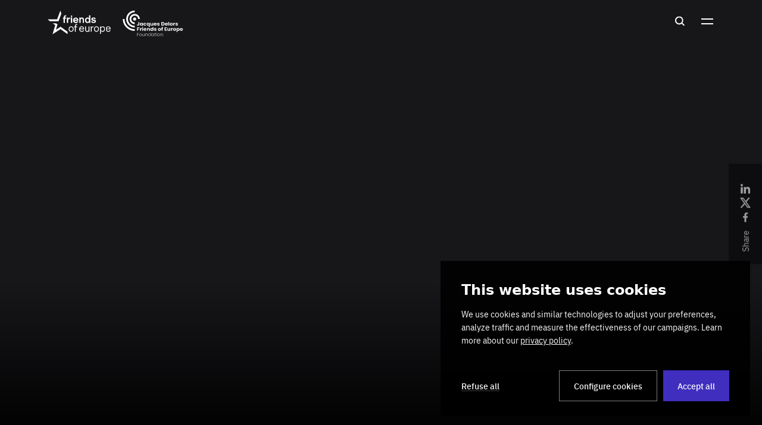

--- FILE ---
content_type: text/html; charset=UTF-8
request_url: https://www.friendsofeurope.org/team/debating-europe-debating-africa/
body_size: 22140
content:
<!DOCTYPE html>
<html lang="en-US" class="no-js">
  <head>
    <meta
      name="google-site-verification"
      content="3JEZrKi3dP8ReYgYvDQwYq7CZAvd4GM-gqEbNwU1zKs"
    />
    <meta charset="UTF-8" />
    <meta http-equiv="x-ua-compatible" content="ie=edge" />
    <meta name="author" content="EPIC" />
    <meta name="environment" content="production" />
    <meta
      name="viewport"
      content="width=device-width, initial-scale=1.0, shrink-to-fit=no"
    />
    <link
      rel="apple-touch-icon"
      sizes="180x180"
      href="https://www.friendsofeurope.org/wp/wp-content/themes/friends-of-europe/assets/favicon/apple-touch-icon.png"
    />
    <link
      rel="icon"
      type="image/png"
      href="https://www.friendsofeurope.org/wp/wp-content/themes/friends-of-europe/assets/favicon/favicon-32x32.png"
      sizes="32x32"
    />
    <link
      rel="icon"
      type="image/png"
      href="https://www.friendsofeurope.org/wp/wp-content/themes/friends-of-europe/assets/favicon/favicon-16x16.png"
      sizes="16x16"
    />
    <link
      rel="manifest"
      href="https://www.friendsofeurope.org/wp/wp-content/themes/friends-of-europe/assets/favicon/manifest.json"
    />
    <link
      rel="mask-icon"
      href="https://www.friendsofeurope.org/wp/wp-content/themes/friends-of-europe/assets/favicon/safari-pinned-tab.svg"
      color="#5bbad5"
    />
    <link
      rel="shortcut icon"
      href="https://www.friendsofeurope.org/wp/wp-content/themes/friends-of-europe/assets/favicon/favicon.ico"
    />
    <meta name="apple-mobile-web-app-title" content="Friends of Europe" />
    <meta name="application-name" content="Friends of Europe" />
    <meta
      name="msapplication-config"
      content="https://www.friendsofeurope.org/wp/wp-content/themes/friends-of-europe/assets/favicon/browserconfig.xml"
    />
    <meta name="theme-color" content="#ffffff" />
    <link rel="pingback" href="https://www.friendsofeurope.org/wp/xmlrpc.php" />
    <script>
      document.documentElement.classList.remove('no-js');
      document.documentElement.classList.add('js');
    </script>
        <script>
      // Fix referral for Paid traffic
      // https://www.simoahava.com/gtm-tips/fix-rogue-referral-problem-single-page-sites/
      window.dataLayer = window.dataLayer || [];
      window.dataLayer.push({
        originalLocation:
          document.location.protocol +
          '//' +
          document.location.hostname +
          document.location.pathname +
          document.location.search,
      });
    </script>
    <!-- Google Tag Manager -->
    <script>
      (function (w, d, s, l, i) {
        w[l] = w[l] || [];
        w[l].push({ 'gtm.start': new Date().getTime(), event: 'gtm.js' });
        var f = d.getElementsByTagName(s)[0],
          j = d.createElement(s),
          dl = l != 'dataLayer' ? '&l=' + l : '';
        j.async = true;
        j.src = 'https://www.googletagmanager.com/gtm.js?id=' + i + dl;
        f.parentNode.insertBefore(j, f);
      })(window, document, 'script', 'dataLayer', 'GTM-WHLSKCN');
    </script>
    <!-- End Google Tag Manager -->

        <meta name='robots' content='noindex, follow' />

	<!-- This site is optimized with the Yoast SEO plugin v20.9 - https://yoast.com/wordpress/plugins/seo/ -->
	<title>Debating Europe Archives - Friends of Europe</title>
	<meta property="og:locale" content="en_US" />
	<meta property="og:type" content="article" />
	<meta property="og:title" content="Debating Europe Archives - Friends of Europe" />
	<meta property="og:url" content="https://www.friendsofeurope.org/team/debating-europe-debating-africa/" />
	<meta property="og:site_name" content="Friends of Europe" />
	<meta property="og:image" content="https://www.friendsofeurope.org/wp/wp-content/uploads/2019/07/Capture-d’écran-2019-07-11-à-18.03.36.jpg" />
	<meta property="og:image:width" content="1170" />
	<meta property="og:image:height" content="594" />
	<meta property="og:image:type" content="image/jpeg" />
	<meta name="twitter:card" content="summary_large_image" />
	<meta name="twitter:site" content="@friendsofeurope" />
	<script type="application/ld+json" class="yoast-schema-graph">{"@context":"https://schema.org","@graph":[{"@type":"CollectionPage","@id":"https://www.friendsofeurope.org/team/debating-europe-debating-africa/","url":"https://www.friendsofeurope.org/team/debating-europe-debating-africa/","name":"Debating Europe Archives - Friends of Europe","isPartOf":{"@id":"https://www.friendsofeurope.org/#website"},"primaryImageOfPage":{"@id":"https://www.friendsofeurope.org/team/debating-europe-debating-africa/#primaryimage"},"image":{"@id":"https://www.friendsofeurope.org/team/debating-europe-debating-africa/#primaryimage"},"thumbnailUrl":"https://www.friendsofeurope.org/wp/wp-content/uploads/2025/07/Picture1.jpg","breadcrumb":{"@id":"https://www.friendsofeurope.org/team/debating-europe-debating-africa/#breadcrumb"},"inLanguage":"en-US"},{"@type":"ImageObject","inLanguage":"en-US","@id":"https://www.friendsofeurope.org/team/debating-europe-debating-africa/#primaryimage","url":"https://www.friendsofeurope.org/wp/wp-content/uploads/2025/07/Picture1.jpg","contentUrl":"https://www.friendsofeurope.org/wp/wp-content/uploads/2025/07/Picture1.jpg","width":602,"height":624},{"@type":"BreadcrumbList","@id":"https://www.friendsofeurope.org/team/debating-europe-debating-africa/#breadcrumb","itemListElement":[{"@type":"ListItem","position":1,"name":"Home","item":"https://www.friendsofeurope.org/"},{"@type":"ListItem","position":2,"name":"Debating Europe"}]},{"@type":"WebSite","@id":"https://www.friendsofeurope.org/#website","url":"https://www.friendsofeurope.org/","name":"Friends of Europe","description":"The think tank for a more inclusive Europe","publisher":{"@id":"https://www.friendsofeurope.org/#organization"},"potentialAction":[{"@type":"SearchAction","target":{"@type":"EntryPoint","urlTemplate":"https://www.friendsofeurope.org/?s={search_term_string}"},"query-input":"required name=search_term_string"}],"inLanguage":"en-US"},{"@type":"Organization","@id":"https://www.friendsofeurope.org/#organization","name":"Friends of Europe","url":"https://www.friendsofeurope.org/","logo":{"@type":"ImageObject","inLanguage":"en-US","@id":"https://www.friendsofeurope.org/#/schema/logo/image/","url":"https://www.friendsofeurope.org/wp/wp-content/uploads/2019/07/Capture-d’écran-2019-07-05-à-09.45.31.png","contentUrl":"https://www.friendsofeurope.org/wp/wp-content/uploads/2019/07/Capture-d’écran-2019-07-05-à-09.45.31.png","width":1462,"height":694,"caption":"Friends of Europe"},"image":{"@id":"https://www.friendsofeurope.org/#/schema/logo/image/"},"sameAs":["https://www.facebook.com/friendsofeurope.foe/","https://twitter.com/friendsofeurope","https://www.instagram.com/friendsofeurope/","https://www.linkedin.com/company/friends-of-europe/","https://www.youtube.com/user/foefriendsofeurope"]}]}</script>
	<!-- / Yoast SEO plugin. -->


<link rel='dns-prefetch' href='//s.w.org' />
<link rel="alternate" type="application/rss+xml" title="Friends of Europe &raquo; Feed" href="https://www.friendsofeurope.org/feed/" />
<link rel="alternate" type="application/rss+xml" title="Friends of Europe &raquo; Comments Feed" href="https://www.friendsofeurope.org/comments/feed/" />
<link rel="alternate" type="application/rss+xml" title="Friends of Europe &raquo; Debating Europe Staff team Feed" href="https://www.friendsofeurope.org/team/debating-europe-debating-africa/feed/" />
<link rel='stylesheet' id='wp-block-library-css'  href='https://www.friendsofeurope.org/wp/wp-includes/css/dist/block-library/style.min.css?ver=6.0.2' type='text/css' media='all' />
<style id='global-styles-inline-css' type='text/css'>
body{--wp--preset--color--black: #000000;--wp--preset--color--cyan-bluish-gray: #abb8c3;--wp--preset--color--white: #ffffff;--wp--preset--color--pale-pink: #f78da7;--wp--preset--color--vivid-red: #cf2e2e;--wp--preset--color--luminous-vivid-orange: #ff6900;--wp--preset--color--luminous-vivid-amber: #fcb900;--wp--preset--color--light-green-cyan: #7bdcb5;--wp--preset--color--vivid-green-cyan: #00d084;--wp--preset--color--pale-cyan-blue: #8ed1fc;--wp--preset--color--vivid-cyan-blue: #0693e3;--wp--preset--color--vivid-purple: #9b51e0;--wp--preset--gradient--vivid-cyan-blue-to-vivid-purple: linear-gradient(135deg,rgba(6,147,227,1) 0%,rgb(155,81,224) 100%);--wp--preset--gradient--light-green-cyan-to-vivid-green-cyan: linear-gradient(135deg,rgb(122,220,180) 0%,rgb(0,208,130) 100%);--wp--preset--gradient--luminous-vivid-amber-to-luminous-vivid-orange: linear-gradient(135deg,rgba(252,185,0,1) 0%,rgba(255,105,0,1) 100%);--wp--preset--gradient--luminous-vivid-orange-to-vivid-red: linear-gradient(135deg,rgba(255,105,0,1) 0%,rgb(207,46,46) 100%);--wp--preset--gradient--very-light-gray-to-cyan-bluish-gray: linear-gradient(135deg,rgb(238,238,238) 0%,rgb(169,184,195) 100%);--wp--preset--gradient--cool-to-warm-spectrum: linear-gradient(135deg,rgb(74,234,220) 0%,rgb(151,120,209) 20%,rgb(207,42,186) 40%,rgb(238,44,130) 60%,rgb(251,105,98) 80%,rgb(254,248,76) 100%);--wp--preset--gradient--blush-light-purple: linear-gradient(135deg,rgb(255,206,236) 0%,rgb(152,150,240) 100%);--wp--preset--gradient--blush-bordeaux: linear-gradient(135deg,rgb(254,205,165) 0%,rgb(254,45,45) 50%,rgb(107,0,62) 100%);--wp--preset--gradient--luminous-dusk: linear-gradient(135deg,rgb(255,203,112) 0%,rgb(199,81,192) 50%,rgb(65,88,208) 100%);--wp--preset--gradient--pale-ocean: linear-gradient(135deg,rgb(255,245,203) 0%,rgb(182,227,212) 50%,rgb(51,167,181) 100%);--wp--preset--gradient--electric-grass: linear-gradient(135deg,rgb(202,248,128) 0%,rgb(113,206,126) 100%);--wp--preset--gradient--midnight: linear-gradient(135deg,rgb(2,3,129) 0%,rgb(40,116,252) 100%);--wp--preset--duotone--dark-grayscale: url('#wp-duotone-dark-grayscale');--wp--preset--duotone--grayscale: url('#wp-duotone-grayscale');--wp--preset--duotone--purple-yellow: url('#wp-duotone-purple-yellow');--wp--preset--duotone--blue-red: url('#wp-duotone-blue-red');--wp--preset--duotone--midnight: url('#wp-duotone-midnight');--wp--preset--duotone--magenta-yellow: url('#wp-duotone-magenta-yellow');--wp--preset--duotone--purple-green: url('#wp-duotone-purple-green');--wp--preset--duotone--blue-orange: url('#wp-duotone-blue-orange');--wp--preset--font-size--small: 13px;--wp--preset--font-size--medium: 20px;--wp--preset--font-size--large: 36px;--wp--preset--font-size--x-large: 42px;}.has-black-color{color: var(--wp--preset--color--black) !important;}.has-cyan-bluish-gray-color{color: var(--wp--preset--color--cyan-bluish-gray) !important;}.has-white-color{color: var(--wp--preset--color--white) !important;}.has-pale-pink-color{color: var(--wp--preset--color--pale-pink) !important;}.has-vivid-red-color{color: var(--wp--preset--color--vivid-red) !important;}.has-luminous-vivid-orange-color{color: var(--wp--preset--color--luminous-vivid-orange) !important;}.has-luminous-vivid-amber-color{color: var(--wp--preset--color--luminous-vivid-amber) !important;}.has-light-green-cyan-color{color: var(--wp--preset--color--light-green-cyan) !important;}.has-vivid-green-cyan-color{color: var(--wp--preset--color--vivid-green-cyan) !important;}.has-pale-cyan-blue-color{color: var(--wp--preset--color--pale-cyan-blue) !important;}.has-vivid-cyan-blue-color{color: var(--wp--preset--color--vivid-cyan-blue) !important;}.has-vivid-purple-color{color: var(--wp--preset--color--vivid-purple) !important;}.has-black-background-color{background-color: var(--wp--preset--color--black) !important;}.has-cyan-bluish-gray-background-color{background-color: var(--wp--preset--color--cyan-bluish-gray) !important;}.has-white-background-color{background-color: var(--wp--preset--color--white) !important;}.has-pale-pink-background-color{background-color: var(--wp--preset--color--pale-pink) !important;}.has-vivid-red-background-color{background-color: var(--wp--preset--color--vivid-red) !important;}.has-luminous-vivid-orange-background-color{background-color: var(--wp--preset--color--luminous-vivid-orange) !important;}.has-luminous-vivid-amber-background-color{background-color: var(--wp--preset--color--luminous-vivid-amber) !important;}.has-light-green-cyan-background-color{background-color: var(--wp--preset--color--light-green-cyan) !important;}.has-vivid-green-cyan-background-color{background-color: var(--wp--preset--color--vivid-green-cyan) !important;}.has-pale-cyan-blue-background-color{background-color: var(--wp--preset--color--pale-cyan-blue) !important;}.has-vivid-cyan-blue-background-color{background-color: var(--wp--preset--color--vivid-cyan-blue) !important;}.has-vivid-purple-background-color{background-color: var(--wp--preset--color--vivid-purple) !important;}.has-black-border-color{border-color: var(--wp--preset--color--black) !important;}.has-cyan-bluish-gray-border-color{border-color: var(--wp--preset--color--cyan-bluish-gray) !important;}.has-white-border-color{border-color: var(--wp--preset--color--white) !important;}.has-pale-pink-border-color{border-color: var(--wp--preset--color--pale-pink) !important;}.has-vivid-red-border-color{border-color: var(--wp--preset--color--vivid-red) !important;}.has-luminous-vivid-orange-border-color{border-color: var(--wp--preset--color--luminous-vivid-orange) !important;}.has-luminous-vivid-amber-border-color{border-color: var(--wp--preset--color--luminous-vivid-amber) !important;}.has-light-green-cyan-border-color{border-color: var(--wp--preset--color--light-green-cyan) !important;}.has-vivid-green-cyan-border-color{border-color: var(--wp--preset--color--vivid-green-cyan) !important;}.has-pale-cyan-blue-border-color{border-color: var(--wp--preset--color--pale-cyan-blue) !important;}.has-vivid-cyan-blue-border-color{border-color: var(--wp--preset--color--vivid-cyan-blue) !important;}.has-vivid-purple-border-color{border-color: var(--wp--preset--color--vivid-purple) !important;}.has-vivid-cyan-blue-to-vivid-purple-gradient-background{background: var(--wp--preset--gradient--vivid-cyan-blue-to-vivid-purple) !important;}.has-light-green-cyan-to-vivid-green-cyan-gradient-background{background: var(--wp--preset--gradient--light-green-cyan-to-vivid-green-cyan) !important;}.has-luminous-vivid-amber-to-luminous-vivid-orange-gradient-background{background: var(--wp--preset--gradient--luminous-vivid-amber-to-luminous-vivid-orange) !important;}.has-luminous-vivid-orange-to-vivid-red-gradient-background{background: var(--wp--preset--gradient--luminous-vivid-orange-to-vivid-red) !important;}.has-very-light-gray-to-cyan-bluish-gray-gradient-background{background: var(--wp--preset--gradient--very-light-gray-to-cyan-bluish-gray) !important;}.has-cool-to-warm-spectrum-gradient-background{background: var(--wp--preset--gradient--cool-to-warm-spectrum) !important;}.has-blush-light-purple-gradient-background{background: var(--wp--preset--gradient--blush-light-purple) !important;}.has-blush-bordeaux-gradient-background{background: var(--wp--preset--gradient--blush-bordeaux) !important;}.has-luminous-dusk-gradient-background{background: var(--wp--preset--gradient--luminous-dusk) !important;}.has-pale-ocean-gradient-background{background: var(--wp--preset--gradient--pale-ocean) !important;}.has-electric-grass-gradient-background{background: var(--wp--preset--gradient--electric-grass) !important;}.has-midnight-gradient-background{background: var(--wp--preset--gradient--midnight) !important;}.has-small-font-size{font-size: var(--wp--preset--font-size--small) !important;}.has-medium-font-size{font-size: var(--wp--preset--font-size--medium) !important;}.has-large-font-size{font-size: var(--wp--preset--font-size--large) !important;}.has-x-large-font-size{font-size: var(--wp--preset--font-size--x-large) !important;}
</style>
<link rel='stylesheet' id='epic-cookies-manager-css'  href='https://www.friendsofeurope.org/wp/wp-content/plugins/epic-cookies-manager/public/assets/epic-cookies-manager-public.css?ver=2.0.1' type='text/css' media='all' />
<link rel='stylesheet' id='main-css'  href='https://www.friendsofeurope.org/wp/wp-content/themes/friends-of-europe/assets/styles/main-c6e4fb1822.min.css?ver=1.2.5' type='text/css' media='all' />
<script type='text/javascript' id='epic-cookies-manager-js-extra'>
/* <![CDATA[ */
var EPIC_COOKIE_LIFETIME = ["12"];
/* ]]> */
</script>
<script type='text/javascript' src='https://www.friendsofeurope.org/wp/wp-content/plugins/epic-cookies-manager/public/assets/epic-cookies-manager-public.js?ver=2.0.1' id='epic-cookies-manager-js'></script>
<script type='text/javascript' id='localize-js-extra'>
/* <![CDATA[ */
var FRIENDSOFEUROPEINFO = {"BASEURL":"https:\/\/www.friendsofeurope.org\/wp\/wp-content\/themes\/friends-of-europe","ADMIN_BAR_VISIBLE":"","RECAPTCHA_KEY":"6LdCvs0ZAAAAABws_zJ2Flbi6FUeFoDNRLfaJhPa"};
/* ]]> */
</script>
<link rel="https://api.w.org/" href="https://www.friendsofeurope.org/wp-json/" /><link rel="EditURI" type="application/rsd+xml" title="RSD" href="https://www.friendsofeurope.org/wp/xmlrpc.php?rsd" />
<link rel="wlwmanifest" type="application/wlwmanifest+xml" href="https://www.friendsofeurope.org/wp/wp-includes/wlwmanifest.xml" /> 
<meta name="generator" content="WordPress 6.0.2" />

        <script
      type="module"
      src="https://www.friendsofeurope.org/wp/wp-content/themes/friends-of-europe/assets/scripts/vendors-aca239940f.min.js"
    ></script>
    <script type="module" src="https://www.friendsofeurope.org/wp/wp-content/themes/friends-of-europe/assets/scripts/main-db6306f41c.min.js"></script>
    <script
      nomodule
      src="https://www.friendsofeurope.org/wp/wp-content/themes/friends-of-europe/assets/scripts/vendors-legacy-56ace6f970.min.js"
    ></script>
    <script
      nomodule
      src="https://www.friendsofeurope.org/wp/wp-content/themes/friends-of-europe/assets/scripts/main-legacy-8e0fe6d58c.min.js"
    ></script>
  </head>
</html>
      <script src="https://w.soundcloud.com/player/api.js"></script>
    </head>

<body class=" " data-template="base.twig"
>
      <!-- Google Tag Manager (noscript) -->
    <noscript>
      <iframe
        src="https://www.googletagmanager.com/ns.html?id=GTM-WHLSKCN"
        height="0"
        width="0"
        style="display: none; visibility: hidden"
      ></iframe>
    </noscript>
  <!-- End Google Tag Manager (noscript) -->
    <svg aria-hidden="true" xmlns="http://www.w3.org/2000/svg"><symbol id="epic-logo" viewBox="0 0 100 100"><title>logo</title><path d="M88 37.8L69.075 26.5V4L12 37.8v45L31.025 94 50.05 82.8 31.025 71.5V49L50.05 60.3 69.075 49v22.5L50.05 82.8 69.075 94 88 82.8v-45z" fill-rule="evenodd"/></symbol><symbol id="icons-Combined Shape" viewBox="0 0 43 36"><title>Combined Shape</title><path d="M1.5 36A1.5 1.5 0 0 1 0 34.5V6a2 2 0 0 1 2-2h4V2.5a2.5 2.5 0 1 1 5 0V4h21V2.5a2.5 2.5 0 1 1 5 0V4h4a2 2 0 0 1 2 2v28.5a1.5 1.5 0 0 1-1.356 1.493L41.5 36h-40zM40 16H3v17h37V16z" fill-rule="evenodd"/></symbol><symbol id="icons-PDF" viewBox="0 0 24 24"><path d="M20.4 22.1V7.6h-5.6V2H3v20.1h17.4zM14.8 0l7.6 7.6v16.5H1V0h13.8zM8.9 14.1c0-.2-.1-.4-.2-.5-.1-.1-.3-.1-.5-.1h-.8v1.3h.8c.2 0 .4-.1.5-.2s.2-.3.2-.5zm.9-.1c0 .5-.1.9-.4 1.1s-.6.3-1.1.3h-.9V17h-.9v-4.3h1.9c.4 0 .8.1 1 .3s.4.6.4 1zm1.2-.6v2.8h.8c.4 0 .7-.2.9-.6.1-.2.1-.5.1-.8 0-.4-.1-.8-.2-1s-.4-.4-.8-.4H11zm1-.7c.3 0 .5 0 .7.1.3.1.5.3.7.5.2.2.3.4.3.7s.1.5.1.7c0 .6-.1 1.1-.3 1.5-.3.5-.8.8-1.5.8h-1.9v-4.3H12zm2.2 0h3.1v.8h-2.2v1H17v.8h-1.9V17h-.9v-4.3z"/></symbol><symbol id="icons-account" viewBox="0 0 24 24"><path d="M19 20.6c0 .2-.2.4-.4.4H5.4c-.2 0-.4-.2-.4-.4C5 17 8.1 14 12 14s7 2.9 7 6.6zM12 13c-2.8 0-5-2.2-5-5s2.2-5 5-5 5 2.2 5 5-2.2 5-5 5z"/></symbol><symbol id="icons-arrow-left" viewBox="0 0 24 24"><path d="M2 11.4h22v1H1.9l2.8 2.8-.8.8L0 12l3.9-4 .7.7L2 11.4z"/></symbol><symbol id="icons-arrow-medium-bottom" viewBox="0 0 12 8"><path class="st0" d="M6 8l6-8H0z"/></symbol><symbol id="icons-arrow-medium-left" viewBox="0 0 8 12"><path class="st0" d="M0 6l8 6V0z"/></symbol><symbol id="icons-arrow-medium-right" viewBox="0 0 8 12"><path d="M8 6L0 0v12z"/></symbol><symbol id="icons-arrow-medium-up" viewBox="0 0 12 8"><path class="st0" d="M6 0L0 8h12z"/></symbol><symbol id="icons-arrow-right" viewBox="0 0 24 24"><path d="M22 12.6H0v-1h22.1l-2.8-2.8.8-.8 3.9 4-3.9 4-.7-.7 2.6-2.7z"/></symbol><symbol id="icons-arrow-small-bottom" viewBox="0 0 7.8 4.6"><path d="M7.1 0L3.9 3.2.7 0 0 .7l3.9 3.9L7.8.7z"/></symbol><symbol id="icons-arrow-small-left" viewBox="0 0 4.6 7.8"><path d="M4.6 7.1L1.4 3.9 4.6.7 3.9 0 0 3.9l3.9 3.9z"/></symbol><symbol id="icons-arrow-small-right" viewBox="0 0 4.6 7.8"><path d="M0 .7l3.2 3.2L0 7.1l.7.7 3.9-3.9L.7 0z"/></symbol><symbol id="icons-arrow-small-up" viewBox="0 0 7.8 4.6"><path d="M7.1 4.6L3.9 1.4.7 4.6 0 3.9 3.9 0l3.9 3.9z"/></symbol><symbol id="icons-behance" viewBox="0 0 24 24"><path d="M7.7 5c.6 0 1.1 0 1.6.2.5.1.9.3 1.2.5.3.2.6.5.8.9s.3.9.3 1.4c0 .6-.1 1.1-.4 1.5-.3.4-.7.7-1.2 1 .7.2 1.3.6 1.7 1.1.4.5.5 1.2.5 2 0 .6-.1 1.1-.4 1.6-.2.5-.6.8-1 1.1-.4.3-.9.5-1.4.6-.5.1-1 .2-1.6.2H2V5h5.7zm-.3 4.9c.5 0 .9-.1 1.2-.3.3-.3.4-.6.4-1.1 0-.3 0-.5-.1-.7-.2-.2-.3-.4-.5-.5-.1-.1-.3-.1-.5-.2-.2 0-.4-.1-.7-.1H4.7v2.8l2.7.1zm.1 5.2c.3 0 .5 0 .8-.1.2-.1.4-.1.6-.3.2-.1.3-.3.4-.5.1-.2.2-.5.2-.8 0-.6-.2-1.1-.5-1.3-.3-.3-.8-.4-1.4-.4H4.7v3.4h2.8zM15.8 14.8c.4.4.9.5 1.6.5.5 0 .9-.1 1.3-.4.3-.2.6-.5.6-.8h2.1c-.3 1.1-.9 1.9-1.6 2.3-.7.5-1.6.7-2.6.7-.7 0-1.3-.1-1.9-.3-.6-.2-1-.5-1.4-1-.4-.4-.7-.9-.9-1.5-.2-.6-.3-1.2-.3-1.9s.1-1.3.3-1.9c.2-.6.5-1.1.9-1.5.4-.4.9-.8 1.4-1 .6-.2 1.2-.4 1.8-.4.7 0 1.4.1 2 .4.6.3 1 .7 1.4 1.2s.6 1.1.8 1.7c.2.6.2 1.3.2 2h-6.4c.1.9.4 1.5.7 1.9zm2.8-4.7c-.3-.3-.8-.5-1.4-.5-.4 0-.7.1-1 .2-.2.1-.5.3-.6.5-.2.2-.3.4-.3.6-.1.2-.1.4-.1.6h3.9c0-.6-.2-1.1-.5-1.4zM14.9 5.7h4.7V7h-4.7z"/></symbol><symbol id="icons-calendar" viewBox="0 0 43 36"><title>Combined Shape</title><path d="M1.5 36A1.5 1.5 0 0 1 0 34.5V6a2 2 0 0 1 2-2h4V2.5a2.5 2.5 0 1 1 5 0V4h21V2.5a2.5 2.5 0 1 1 5 0V4h4a2 2 0 0 1 2 2v28.5a1.5 1.5 0 0 1-1.356 1.493L41.5 36h-40zM40 16H3v17h37V16z" fill-rule="evenodd"/></symbol><symbol id="icons-case" viewBox="0 0 24 24"><path d="M9 5.6V4h6v1.6H9zm1 8.4h4v-1h-4v1zm12-8.4h-5V4c0-1.1-.9-2-2-2H9c-1.1 0-2 .9-2 2v1.6H2c-.6 0-1 .4-1 1v14c0 .6.4 1 1 1h20c.6 0 1-.4 1-1v-14c0-.5-.4-1-1-1z"/></symbol><symbol id="icons-check" viewBox="0 0 24 24"><path d="M10 16.6L20.6 6 22 7.4 11.4 18 10 19.4l-7.1-7.1 1.4-1.4 5.7 5.7z"/></symbol><symbol id="icons-close" viewBox="0 0 24 24"><path d="M12 10.6l7.8-7.8 1.4 1.4-7.8 7.8 7.8 7.8-1.4 1.4-7.8-7.8-7.8 7.8-1.4-1.4 7.8-7.8-7.8-7.8 1.4-1.4 7.8 7.8z"/></symbol><symbol id="icons-date" viewBox="0 0 24 24"><path d="M20.6 19.8V6c0-.6-.4-1-1-1h-1.8c0 .5-.5 1-1 1s-1-.4-1-1h-7c0 .5-.5 1-1 1s-1-.4-1-1H5c-.6 0-1 .5-1 1v13.8c0 .6.4 1 1 1h14.6c.6 0 1-.4 1-1zM19.6 3c1.7 0 3 1.3 3 3v13.8c0 1.7-1.3 3-3 3H5c-1.7 0-3-1.3-3-3V6c0-1.7 1.3-3 3-3h1.8v-.6c0-.6.4-1 1-1s1 .4 1 1V3h7v-.6c0-.6.4-1 1-1s1 .4 1 1V3h1.8zm-3.3 6.9c.4-.4 1-.4 1.4 0 .4.4.4 1 0 1.4l-5.5 5.5c-.2.2-.5.3-.7.3-.3 0-.5-.1-.7-.3l-2.5-2.5c-.4-.4-.4-1 0-1.4.4-.4 1-.4 1.4 0l1.8 1.8 4.8-4.8z"/></symbol><symbol id="icons-down" viewBox="0 0 8 5.3"><path d="M4 5.3L8 0H0z"/></symbol><symbol id="icons-dribbble" viewBox="0 0 24 24"><path d="M14.7 18.3c-.3-1.7-.8-3.4-1.5-5.2-.1 0-.3.1-.4.2-.2.1-.5.2-1.1.5-.5.3-1 .6-1.4.9-.4.3-.9.7-1.4 1.2s-.8 1-1.1 1.5l-.2-.1c1.3 1 2.7 1.6 4.4 1.6.9-.1 1.8-.2 2.7-.6zm-2-6.3c-.1-.3-.3-.7-.6-1.2-2.2.6-4.5 1-7 1v.2c0 .9.2 1.7.5 2.5s.7 1.5 1.3 2.1c.3-.6.8-1.2 1.3-1.7s1-1 1.5-1.3.9-.6 1.4-.8.8-.4 1-.5l.4-.1h.1l.1-.2zm-1.1-2.2c-.8-1.5-1.7-2.8-2.5-4-1 .5-1.8 1.1-2.4 1.9s-1.1 1.8-1.3 2.8c2 .1 4.1-.2 6.2-.7zm7.2 3.3c-1.5-.4-2.9-.5-4.3-.3.6 1.7 1 3.3 1.3 4.9.8-.5 1.4-1.2 1.9-2s.9-1.7 1.1-2.6zm-8.4-7.7s-.1 0-.1.1l.1-.1zm6.1 1.5c-1.3-1.1-2.8-1.7-4.5-1.7-.5 0-1.1.1-1.6.2.9 1.2 1.8 2.5 2.6 4 .5-.2.9-.4 1.4-.6.4-.2.8-.5 1-.6.2-.2.5-.4.7-.6l.4-.4v-.3zm2.3 5c0-1.6-.5-3-1.6-4.3-.1.1-.1.2-.2.3 0 .1-.1.3-.4.5-.2.2-.5.4-.7.6-.3.2-.6.4-1 .7-.4.3-.9.5-1.4.7.2.4.3.7.5 1 0 0 0 .1.1.2 0 .1.1.1.1.2.2 0 .5-.1.8-.1h2.2c.2 0 .4 0 .6.1.2 0 .4 0 .5.1.1 0 .3 0 .4.1s.2 0 .3 0l-.2-.1zm1.2.1c0 1.5-.4 2.8-1.1 4-.7 1.2-1.7 2.2-2.9 2.9-1.2.7-2.6 1.1-4 1.1s-2.8-.4-4-1.1c-1.2-.7-2.2-1.7-2.9-2.9S4 13.5 4 12s.4-2.8 1.1-4S6.8 5.8 8 5.1 10.5 4 12 4s2.8.4 4 1.1 2.2 1.7 2.9 2.9c.7 1.2 1.1 2.5 1.1 4z"/></symbol><symbol id="icons-email" viewBox="0 0 24 24"><path d="M18.5 17h-13c-.3 0-.5-.2-.5-.5V8.6l6.3 4.9c.2.2.5.2.7.2s.5-.1.7-.2L19 8.6v7.9c0 .3-.2.5-.5.5zm-.3-9l-6.1 4.8h-.2L5.8 8h12.4zm.3-1h-13C4.7 7 4 7.7 4 8.5v8c0 .8.7 1.5 1.5 1.5h13c.8 0 1.5-.7 1.5-1.5v-8c0-.8-.7-1.5-1.5-1.5z"/></symbol><symbol id="icons-error" viewBox="0 0 24 24"><path d="M12 22C6.5 22 2 17.5 2 12S6.5 2 12 2s10 4.5 10 10-4.5 10-10 10zm0-2c4.4 0 8-3.6 8-8s-3.6-8-8-8-8 3.6-8 8 3.6 8 8 8zm-4-5.7l2.3-2.3L8 9.7 9.7 8l2.3 2.3L14.3 8 16 9.7 13.7 12l2.3 2.3-1.7 1.7-2.3-2.3L9.7 16 8 14.3z"/></symbol><symbol id="icons-eye" viewBox="0 0 24 24"><path d="M12.5 16.6c-2.3 0-4.1-1.9-4.1-4.1s1.8-4.1 4.1-4.1 4.1 1.9 4.1 4.1-1.8 4.1-4.1 4.1M2 12.5C4.3 15.8 8.2 18 12.5 18s8.2-2.2 10.5-5.5C20.7 9.2 16.8 7 12.5 7S4.3 9.2 2 12.5z"/></symbol><symbol id="icons-facebook" viewBox="0 0 24 24"><path d="M13.4 20v-7.3h2.4l.4-2.8h-2.8V8c0-.8.2-1.4 1.4-1.4h1.5V4.1c-.3 0-1.1-.1-2.2-.1-2.2 0-3.7 1.3-3.7 3.8v2.1H8v2.8h2.5V20h2.9z"/></symbol><symbol id="icons-filter" viewBox="0 0 24 24"><path d="M12.7 5.9h1.8v5.2h-1.8v9.3h-1.5v-9.3H9.4V5.9h1.8V2.7h1.5v3.2zm-7.2 6.7h1.8v5.2H5.5v2.6H4v-2.6H2.2v-5.2H4V2.7h1.5v9.9zM20 10.5h1.8v5.2H20v4.7h-1.5v-4.7h-1.8v-5.2h1.8V2.7H20v7.8z"/></symbol><symbol id="icons-fullscreen" viewBox="0 0 24 24"><path d="M6 8v8h12V8H6zM3 5h18v14H3V5z"/></symbol><symbol id="icons-g+" viewBox="0 0 24 24"><path d="M8 10.6v2.8h3.8c-.6 1.8-1.5 2.8-3.8 2.8S3.9 14.3 3.9 12 5.7 7.8 8 7.8c1.2 0 2 .4 2.7 1 .6-.6.5-.7 2-2C11.4 5.7 9.8 5 8 5c-3.9 0-7 3.1-7 7s3.1 7 7 7c5.8 0 7.2-5 6.7-8.4H8zm12.6.2V8.3h-1.7v2.4h-2.5v1.7h2.5V15h1.7v-2.5H23v-1.7h-2.4z"/></symbol><symbol id="icons-generic" viewBox="0 0 24 24"><path d="M5 13.9V10h.9v3.8H5zm3.7 0c-1.2 0-2-.9-2-2s.8-2 2-2c.7 0 1.2.2 1.5.6l-.5.6c-.3-.3-.6-.4-1-.4-.7 0-1.1.5-1.1 1.2s.5 1.2 1.1 1.2c.4 0 .7-.2 1-.4l.5.5c-.3.5-.8.7-1.5.7zm4.1 0c-1.2 0-2.1-.9-2.1-2s.9-2 2.1-2c1.2 0 2.1.9 2.1 2s-.9 2-2.1 2zM14 12c0-.7-.5-1.2-1.2-1.2s-1.2.5-1.2 1.2.5 1.2 1.2 1.2S14 12.6 14 12zm4.4 1.9l-1.9-2.4v2.4h-.9V10h.8l1.8 2.4V10h.9v3.8h-.7zM12 22c5.5 0 10-4.5 10-10S17.5 2 12 2 2 6.5 2 12s4.5 10 10 10zm0 2C5.4 24 0 18.6 0 12S5.4 0 12 0s12 5.4 12 12-5.4 12-12 12z"/></symbol><symbol id="icons-grid" viewBox="0 0 24 24"><path d="M4 16h4v4H4v-4zm6 0h4v4h-4v-4zm-6-6h4v4H4v-4zm6 0h4v4h-4v-4zM4 4h4v4H4V4zm6 0h4v4h-4V4zm6 12h4v4h-4v-4zm0-6h4v4h-4v-4zm0-6h4v4h-4V4z"/></symbol><symbol id="icons-heart-empty" viewBox="0 0 24 24"><path d="M12 18.6l6.1-5.8.1-.1c.1-.1.1-.2.2-.2.2-.3.5-.5.7-.8.6-.8.9-1.7.9-2.4C20 7.1 18.9 6 16.6 6c-1 0-2.2.8-3.3 1.8L12 9l-1.3-1.3C9.5 6.6 8.3 5.9 7.3 5.9 5 5.9 3.9 7 3.9 9.2c0 1.3 1 2.8 2 3.6l6.1 5.8zm.5 2.2c-.1.1-.3.2-.5.2s-.4-.1-.5-.2l-7-6.7S2 11.8 2 9.2C2 5.9 4 4 7.3 4c2 0 3.8 1.5 4.7 2.4.9-.9 2.7-2.4 4.7-2.4C20 4 22 5.9 22 9.2c0 2.7-2.5 4.9-2.6 5l-6.9 6.6z"/></symbol><symbol id="icons-heart-full" viewBox="0 0 24 24"><path d="M12.5 20.8l7-6.6c.1-.1 2.6-2.3 2.6-5C22 5.9 20 4 16.7 4c-2 0-3.8 1.5-4.7 2.4C11.1 5.5 9.3 4 7.3 4 4 4 2 5.9 2 9.2c0 2.7 2.5 4.9 2.5 5l7 6.7c.1.1.3.2.5.2s.4-.2.5-.3z"/></symbol><symbol id="icons-hour" viewBox="0 0 24 24"><path d="M12 23C5.9 23 1 18.1 1 12S5.9 1 12 1s11 4.9 11 11-4.9 11-11 11zm0-2c5 0 9-4 9-9s-4-9-9-9-9 4-9 9 4 9 9 9zm1-9h4v2h-6V5h2v7z"/></symbol><symbol id="icons-infos" viewBox="0 0 24 24"><path d="M12 22c5.5 0 10-4.5 10-10S17.5 2 12 2 2 6.5 2 12s4.5 10 10 10zm0 2C5.4 24 0 18.6 0 12S5.4 0 12 0s12 5.4 12 12-5.4 12-12 12zm-.9-16.4v-2h2.2v2h-2.2zm0 9.4V8.7h2.2V17h-2.2z"/></symbol><symbol id="icons-instagram" viewBox="0 0 24 24"><path d="M6.8 4.4c.5-.2 1.1-.3 1.9-.4h6.6c.9 0 1.4.2 1.9.4s1 .5 1.4.9c.4.4.7.9.9 1.4.2.5.3 1.1.4 1.9v6.6c0 .9-.2 1.4-.4 1.9s-.5 1-.9 1.4c-.4.4-.9.7-1.4.9-.5.2-1.1.3-1.9.4s-1.1 0-3.3 0H8.7c-.9 0-1.4-.2-1.9-.4s-1-.5-1.4-.9-.7-.9-.9-1.4c-.2-.5-.3-1.1-.4-1.9s0-1.1 0-3.3V8.6c0-.9.2-1.4.4-1.9s.5-1 .9-1.4c.4-.4.8-.7 1.4-.9zm8.4 1.1H8.8c-.8 0-1.2.2-1.5.3-.4.1-.7.3-.9.6-.3.2-.5.5-.6.9-.1.3-.3.7-.3 1.5v6.4c0 .8.2 1.2.3 1.5.1.4.3.6.6.9.3.3.5.5.9.6.3.1.7.2 1.5.3h6.4c.8 0 1.2-.2 1.5-.3.4-.1.6-.3.9-.6.3-.3.5-.5.6-.9.1-.3.2-.7.3-1.5V12 8.8c0-.8-.2-1.2-.3-1.5-.1-.4-.3-.6-.6-.9-.3-.3-.5-.5-.9-.6-.3-.1-.7-.3-1.5-.3zM7.8 12c0-2.3 1.9-4.2 4.2-4.2s4.2 1.9 4.2 4.2-1.9 4.2-4.2 4.2-4.2-1.9-4.2-4.2zm6.9 0c0-1.5-1.2-2.7-2.7-2.7S9.3 10.5 9.3 12s1.2 2.7 2.7 2.7 2.7-1.2 2.7-2.7zm1.1-3.5c-.5 0-1-.4-1-1s.4-1 1-1 1 .4 1 1-.4 1-1 1z"/></symbol><symbol id="icons-itsme" viewBox="0 0 24 24"><path d="M20.4 7.5L15.9 3c-.8-.8-2.4-1.2-3.5-.9L6.3 3.7C5.2 4 4 5.2 3.7 6.3l-1.6 6.1c-.3 1.2.1 2.8.9 3.6l4.5 4.5c.8.8 2.4 1.2 3.5.9l6.1-1.6c1.1-.3 2.3-1.5 2.6-2.6l1.6-6.1c.3-1.2-.1-2.8-.9-3.6z"/><path d="M18.6 8.6L15 4.9c-.7-.7-2-1-2.9-.8L7 5.4c-.9.3-1.8 1.2-2.1 2.2l-1.3 5.1c-.2.9.1 2.2.8 2.9L8 19.2c.7.7 2 1 2.9.8l5-1.4c.9-.2 1.9-1.2 2.1-2.1l1.3-5.1c.4-.9 0-2.2-.7-2.8zM7.4 6.7c.4 0 .6.3.6.6 0 .4-.2.7-.6.7s-.6-.3-.6-.7c0-.3.3-.6.6-.6zm-.6 2c0-.1.1-.2.2-.2h.7c.2 0 .3.1.3.2v2c0 .4.3.6.6.6s.6-.2.6-.5V7.6c0-.2.2-.3.3-.3h.5c.2 0 .3.2.3.3v.5c.1 0 .2-.1.3-.1.4 0 .6.3.6.6s-.3.6-.6.6c-.1 0-.2 0-.3-.1v1.5c0 .4.3.6.6.6.4 0 .6-.2.6-.2.1-.1.2-.2.4-.2s.4.1.5.3c.1.2.2.3.5.3s.5-.1.5-.3c0-.2-.1-.3-.7-.5-.8-.3-1.4-.5-1.3-1.4.1-.8.7-1.2 1.7-1.2.6 0 1 .3 1.2.6.3.4 0 .9-.4.9-.2 0-.4-.1-.5-.3 0-.1-.1-.2-.4-.2-.3 0-.5.1-.5.3 0 .3.3.3.8.5.8.3 1.4.6 1.3 1.3-.1.8-.7 1.3-1.8 1.2-.4 0-.7-.1-1-.3-.4.2-.7.3-1.2.3s-.9-.1-1.2-.4c-.2.2-.5.4-.9.4-1 0-1.8-.4-1.8-1.4l.1-2.2zm9.9 6c0 .2-.2.4-.4.4h-2.4c0 .5.3.8.9.8.3 0 .5-.1.7-.3.1-.2.3-.2.5-.2.4.1.6.6.3.9h-.1c-.3.2-.8.4-1.3.4-1 0-1.8-.6-2-1.5v.9c0 .3-.3.6-.6.6s-.6-.3-.6-.6v-1.7c0-.5-.2-.8-.7-.8-.4 0-.6.3-.7.7v1.8c0 .3-.3.6-.6.6s-.6-.3-.6-.6v-1.7c0-.5-.2-.8-.6-.8-.4 0-.7.3-.7.8v1.7c0 .3-.3.6-.6.6s-.6-.3-.6-.6v-1.5c0-2.1 1.6-2 2.1-2s1 .2 1.2.6c.2-.4.6-.6 1.2-.6.9 0 1.4.6 1.5 1.5.2-1 1-1.6 2-1.6 1.4.1 2.2.9 2.1 2.2zm-1.9-1.2c-.5 0-.8.3-.8.8h1.6c0-.5-.3-.8-.8-.8z"/></symbol><symbol id="icons-linkedin" viewBox="0 0 24 24"><path d="M4.3 9.3h3.4V20H4.3V9.3zM6 4c1.1 0 2 .9 2 1.9s-.9 2-2 2-2-.9-2-2S4.9 4 6 4zm3.6 5.1h3.2v1.5c.4-.9 1.5-1.8 3.2-1.8 3.4 0 4 2.3 4 5.2v6h-3.3v-5.3c0-1.3 0-2.9-1.7-2.9s-2 1.4-2 2.8V20H9.6V9.1z"/></symbol><symbol id="icons-list" viewBox="0 0 24 24"><path d="M8 5h13v2H8V5zm0 6h13v2H8v-2zM3 5h2v2H3V5zm0 6h2v2H3v-2zm5 6h13v2H8v-2zm-5 0h2v2H3v-2z"/></symbol><symbol id="icons-mail" viewBox="0 0 24 24"><path d="M19.2 6H4.6l7.4 7.5z"/><path d="M12 15.2L4 7v10.8h16V6.9z"/></symbol><symbol id="icons-menu" viewBox="0 0 24 24"><path d="M2 15h20v2H2v-2zm0-8h20v2H2V7z"/></symbol><symbol id="icons-mute" viewBox="0 0 24 24"><path d="M12.6 6v12.3l-5.3-3.1L7 15H2V9.2h5l.3-.2 5.3-3zm6.5 6.2l2.9 2.9-.3.3-2.9-2.9-2.9 2.9-.3-.3 2.9-2.9-2.9-2.9.3-.3 2.9 2.9L21.7 9l.3.3-2.9 2.9z"/></symbol><symbol id="icons-phone" viewBox="0 0 24 24"><path d="M19.7 16.3l-3.2-2.4c-.4-.3-.9-.3-1.3.1l-1.6 1.6c-.7.7-6-4.6-5.2-5.2L10 8.7c.2-.3.3-.9 0-1.2L7.6 4.3c-.2-.3-.7-.4-1.1-.1L4.6 6.1c-2.2 2.2 2.1 7.8 3.8 9.6 1.7 1.7 7.2 5.8 9.4 3.6l1.9-1.9c.4-.3.4-.8 0-1.1z"/></symbol><symbol id="icons-pin" viewBox="0 0 24 24"><path d="M11.7 11.3c-1.4 0-2.6-1.2-2.6-2.6s1.2-2.6 2.6-2.6 2.6 1.2 2.6 2.6-1.2 2.6-2.6 2.6m0-10.3C6.9 1 3 4.9 3 9.7c0 6.1 7 11.4 8.7 12.6 1.7-1.2 8.7-6.6 8.7-12.6-.1-4.8-4-8.7-8.7-8.7"/></symbol><symbol id="icons-plus" viewBox="0 0 24 24"><path d="M12.7 11.2V3h-1.5v8.2H3v1.5h8.2V21h1.5v-8.3H21v-1.5z"/></symbol><symbol id="icons-podcast" viewBox="0 0 39 39"><path class="podcast-icon__circle" d="M19.5 39C8.7 39 0 30.3 0 19.5S8.7 0 19.5 0 39 8.7 39 19.5 30.3 39 19.5 39zm0-37C9.9 2 2 9.9 2 19.5S9.9 37 19.5 37 37 29.1 37 19.5 29.1 2 19.5 2z"/><path class="podcast-icon__bar1" d="M18.5 11h2v14h-2z"/><path class="podcast-icon__bar2" d="M14.5 18h2v7h-2z"/><path class="podcast-icon__bar3" d="M26.5 16h2v9h-2z"/><path class="podcast-icon__bar4" d="M10.5 23h2v2h-2z"/><path class="podcast-icon__bar5" d="M22.5 20h2v5h-2z"/></symbol><symbol id="icons-quote" viewBox="0 0 22 24"><path d="M.1 23.8V13.5c0-1.4.2-2.8.5-4.2.4-1.3.9-2.6 1.6-3.8.7-1.2 1.6-2.2 2.7-3.1S7.2.9 8.6.5v4.1c-.8.3-1.5.8-2 1.5-.6.6-1.1 1.4-1.5 2.3-.4.9-.7 1.8-.8 2.7-.2.9-.2 1.8-.1 2.5h4v10.2H.1zm12.6 0V13.5c0-1.4.2-2.8.5-4.2s.9-2.7 1.6-3.8c.7-1.2 1.6-2.2 2.7-3.1 1.1-.9 2.3-1.5 3.7-1.9v4.1c-.8.3-1.5.8-2.1 1.5-.6.7-1.1 1.4-1.4 2.3-.4.9-.7 1.8-.8 2.7-.2.9-.2 1.8-.1 2.5h4v10.2h-8.1z"/></symbol><symbol id="icons-refresh" viewBox="0 0 24 24"><path d="M20.2 6.2l2.6-1.7-.9 8-6.3-3.2L18 7.6c-.1-.2-.3-.3-.4-.4-3-2.9-7.9-2.9-10.9 0s-3 7.7 0 10.6 7.9 2.9 10.9 0l.9-.9 1.8 1.8-.9.9c-4 3.9-10.5 3.9-14.6 0s-4-10.2 0-14.1 10.5-3.9 14.6 0c.3.2.5.4.8.7z"/></symbol><symbol id="icons-search" viewBox="0 0 24 24"><path d="M3 10.3C3 6.3 6.3 3 10.3 3s7.3 3.3 7.3 7.3-3.3 7.3-7.3 7.3S3 14.3 3 10.3m20.3 10.9l-4.8-4.8c1.3-1.7 2-3.8 2-6.1C20.6 4.6 16 0 10.3 0S0 4.6 0 10.3s4.6 10.3 10.3 10.3c2.3 0 4.4-.8 6.1-2l4.8 4.8c.3.3.7.4 1.1.4.4 0 .8-.1 1.1-.4.5-.7.5-1.6-.1-2.2"/></symbol><symbol id="icons-settings" viewBox="0 0 24 24"><path d="M21.9 10.5c0-.3-.3-.6-.6-.7l-1.6-.6c-.1-.3-.2-.5-.3-.8l.8-1.4c.1-.3.1-.6-.1-.9-.6-.8-1.3-1.5-2.1-2.1-.3-.2-.6-.2-.9-.1l-1.5.7c-.2-.1-.5-.2-.8-.3l-.6-1.6c-.1-.3-.4-.5-.7-.6-1-.2-2-.2-3 0-.3 0-.6.3-.7.6l-.5 1.6c-.3.1-.5.2-.8.3L7 3.9c-.3-.2-.6-.1-.9 0-.8.6-1.5 1.4-2.1 2.2-.2.2-.2.6-.1.9l.7 1.5c-.1.2-.2.5-.3.7l-1.6.6c-.3.1-.5.4-.6.7 0 .5-.1 1-.1 1.5s0 1 .1 1.5c0 .3.3.6.6.7l1.6.6c.1.3.2.5.3.8L3.9 17c-.1.3-.1.6.1.9.6.8 1.3 1.5 2.1 2.1.3.2.6.2.9.1l1.5-.7c.2.1.5.2.8.3l.6 1.6c.1.3.4.5.7.6.4.1.9.1 1.4.1.5 0 1 0 1.5-.1.3 0 .6-.3.7-.6l.6-1.6c.3-.1.5-.2.8-.3l1.5.7c.3.1.6.1.9-.1.8-.6 1.5-1.3 2.1-2.1.2-.3.2-.6.1-.9l-.7-1.5c.1-.2.2-.5.3-.8l1.6-.6c.3-.1.5-.4.6-.7.1-.5.1-1 .1-1.5-.1-.4-.1-.9-.2-1.4zM12 15.8c-2.2 0-4-1.8-4-4s1.8-4 4-4 4 1.8 4 4-1.8 4-4 4z"/></symbol><symbol id="icons-sound" viewBox="0 0 24 24"><path d="M13.3 5.2v13L7.6 15l-.3-.2H2V8.6h5.4l.3-.2 5.6-3.2zm4.8 6.6c0 1.8-.4 3.6-1.2 5.3h-.4c1.6-3.4 1.6-7.2 0-10.6h.4c.8 1.6 1.2 3.4 1.2 5.3zm3.9-.1c0 2.3-.5 4.5-1.4 6.6h-.5c1.8-4.3 1.8-9.1 0-13.4h.5c.9 2.2 1.4 4.5 1.4 6.8z"/></symbol><symbol id="icons-soundcloud" viewBox="0 0 24 24"><path d="M1.7 15.9l.4-1.6-.4-1.6s-.1-.1-.2-.1-.2 0-.2.1L1 14.3l.3 1.6s.1.1.2.1.2 0 .2-.1zm2.3.9l.3-2.5-.3-3.8c0-.1-.1-.2-.3-.2-.1 0-.3.1-.3.2l-.3 3.8.3 2.5c0 .1.1.2.3.2.2 0 .3-.1.3-.2zm2.2 0l.3-2.4-.3-5.1c0-.1-.1-.2-.3-.2-.2 0-.3.1-.3.2l-.2 5.1.2 2.4c0 .1.1.2.3.2.2 0 .3-.1.3-.2zm2.3-.1l.2-2.4-.2-5c0-.2-.2-.3-.4-.3s-.3.1-.3.3l-.2 5.1.2 2.4c0 .1.2.3.4.3.1-.1.3-.2.3-.4zm2.2 0l.2-2.4-.2-5.9c0-.2-.2-.3-.4-.3s-.4.1-.4.3l-.1 5.8.1 2.4c0 .2.2.3.4.3.3.1.4 0 .4-.2zm1.6.3h7.9c1.6 0 2.8-1.3 2.8-2.8 0-1.6-1.3-2.8-2.8-2.8-.4 0-.8.1-1.1.2-.3-2.6-2.4-4.6-5-4.6-.6 0-1.3.1-1.8.3-.2.1-.3.2-.3.4v9c0 .1.1.3.3.3z"/></symbol><symbol id="icons-twitter" viewBox="0 0 24 24"><path d="M17.178 3h2.762l-6.033 7.201L21 20h-5.558l-4.347-5.946L6.113 20H3.359l6.45-7.707L3 3h5.7l3.93 5.431L17.178 3zm-.968 15.274h1.527L7.865 4.639H6.221l9.989 13.635z"/></symbol><symbol id="icons-video" viewBox="0 0 42 42"><path d="M26.1 20.9l-8.3-6.2v12.5z"/><path d="M21 42C9.4 42 0 32.6 0 21S9.4 0 21 0s21 9.4 21 21-9.4 21-21 21zm0-40C10.5 2 2 10.5 2 21s8.5 19 19 19 19-8.5 19-19S31.5 2 21 2z"/></symbol><symbol id="icons-vimeo" viewBox="0 0 24 24"><path d="M20.8 7.5c-.1 1.7-1.3 4.1-3.6 7.1-2.4 3.1-4.5 4.7-6.1 4.7-1 0-1.9-1-2.6-2.9-.5-1.8-1-3.5-1.4-5.3-.7-1.8-1.3-2.7-1.9-2.7-.1 0-.6.3-1.4.8L3 8.1c.9-.8 1.7-1.5 2.6-2.3 1.2-1 2-1.5 2.6-1.6 1.4-.1 2.2.8 2.6 2.8.3 2.2.6 3.5.7 4.1.4 1.8.8 2.7 1.3 2.7.4 0 .9-.6 1.7-1.8.7-1.2 1.1-2.1 1.2-2.7.1-1-.3-1.5-1.2-1.5-.4 0-.9.1-1.3.3.9-2.9 2.5-4.2 5-4.2 1.8.1 2.7 1.3 2.6 3.6z"/></symbol><symbol id="icons-warning" viewBox="0 0 24 24"><path d="M12 6.9L4.8 19h14.5L12 6.9zM22.8 21H1.2L12 3.1 22.8 21zM11.2 10.1h1.7v2l-.4 3.7h-.8l-.4-3.7v-2zm0 6.3h1.6V18h-1.6v-1.6z"/></symbol><symbol id="icons-youtube" viewBox="0 0 24 24"><path d="M20.6 7c.4 1.4.4 4.3.4 4.3s0 2.9-.4 4.4c-.2.8-.8 1.4-1.6 1.6-1.4.4-7 .4-7 .4s-5.6 0-7-.4c-.8-.2-1.4-.8-1.6-1.6-.4-1.4-.4-4.4-.4-4.4s0-2.9.4-4.3c.2-.8.8-1.4 1.6-1.6C6.4 5 12 5 12 5s5.6 0 7 .4c.8.2 1.4.8 1.6 1.6zm-10.4 7l4.7-2.7-4.7-2.7V14z"/></symbol></svg>
  <div class="site">
    
<header class="site-header header header--transparent" role="banner" data-component="header">
	<div class="wrapper">
					<a class="header__logo" href="https://www.friendsofeurope.org" rel="home" data-link>
				<svg version="1.1" id="Calque_1" xmlns="http://www.w3.org/2000/svg" x="0" y="0" viewBox="0 0 423.5 158" xml:space="preserve"><style>.st2{fill:#231f20}</style><g><g><g><g><path d="M85.2 37l6.9-19-6.9 19z" fill="#6d66da"/><path d="M92.2 18l-6.9 19-10.4 27.4-1.9 5.2H15.7c-5.1-4.3-10.2-8.7-15.3-13 21.1.1 42.3.2 63.4.2L85.4-.4 92.2 18zm41.9 121.7v16.5l-13.9-9.9-33.6-24-53 34 17.9-60.4-17.2-12.5h22.2l10.1 7.3-10.5 35.7 31-19.9.1.1 23.9 17.1.6.4 2 1.5v-.1z" fill="#584bcd"/></g></g></g><g><g><path class="st2" d="M107.3 53h-4.2v-7.2h4.2v-1.5c0-9.2 5.6-14.1 13.1-14.1 1.4 0 2.7.2 4 .5v7.2c-.8-.1-1.6-.3-2.3-.3-3.5 0-6.1 1.8-6.1 6.6v1.6h7.5V53H116v28h-8.6V53zm21.4-7.3h8.6v6.2c2.5-5.7 8.2-7 12.6-6.6v8.6c-7.9-1.2-12.2 2.4-12.2 8.8v18.2h-9V45.7zm26.6-13.6h9v8.5h-9v-8.5zm.2 13.6h8.6v35.2h-8.6V45.7zm24.1 20.4c.8 5.3 4.4 8 9.6 8 3.2 0 5.7-1.2 7-3.3h9.2c-2.1 7-8.1 10.9-16.2 10.9-10.3 0-18.5-7.7-18.5-18.4s7.9-18.5 17.8-18.5c11.1 0 18.9 9.2 17.6 21.3h-26.5zm.2-6.2h17.3c-.9-4.9-4.1-7.6-8.6-7.6-4.1 0-7.6 2.8-8.7 7.6zm32.8-14.2h8.3v5.5c1.6-4.2 5.8-6.4 10.1-6.4 7.8 0 12.6 5.7 12.6 15.4v20.7H235V60.2c0-4.3-1.8-7.4-6.7-7.4-4.6 0-7.1 3.1-7.1 7.4v20.7h-8.6V45.7zm37.3 17.6c0-10.7 7.5-18.5 16.1-18.5 5.5 0 9.2 2.9 10.9 5.9V30.1h8.6v50.8h-8.3v-5.5c-1.8 3.6-5.9 6.4-11.2 6.4-8.9-.1-16.1-7.8-16.1-18.5zm27.1.1c0-6.8-4.1-10.9-9.1-10.9s-9.1 4.1-9.1 10.9c0 6.7 4.1 10.7 9.1 10.7s9.1-4 9.1-10.7zm14.4 6.6h8.6c.7 3 3.6 4.5 8 4.5 4.1 0 6.9-1.4 6.9-3.7 0-2.7-2.3-3-8.5-4.1-6.6-1.2-14.1-2.3-14.1-11 0-5.9 4.9-10.9 14.6-10.9 8.6 0 14 4.2 15 10.5h-8.6c-.5-1.6-2.4-3.4-6.7-3.4-4 0-5.9 1.4-5.9 3.3 0 2.3 2.3 2.8 7.4 3.7 6.5 1.2 15.1 2.1 15.1 11.5 0 6.8-5.8 11.3-15.2 11.3-10.2 0-16.2-5-16.6-11.7z"/></g></g><g><g><path class="st2" d="M140.7 122.1c0-10.7 7.4-18.6 16.9-18.6 9.6 0 16.9 7.9 16.9 18.6 0 10.5-7.3 18.3-16.9 18.3-9.4 0-16.9-7.8-16.9-18.3zm28.1 0c0-8.6-5.2-13.5-11.1-13.5-5.9 0-11.1 4.9-11.1 13.5 0 8.5 5.2 13.2 11.1 13.2 5.9 0 11.1-4.7 11.1-13.2zm14-12.5h-5.1v-5.2h5.1V102c0-9.1 5.2-13.3 12.5-13.3.9 0 2.3.2 2.3.2v5s-1.3-.1-2.1-.1c-4.9 0-7.1 2.5-7.1 8.3v2.4h8.7v5.2h-8.7v30h-5.6v-30.1zm28.6 12.4c0-10.7 7.6-18.5 17.1-18.5 8.8 0 16.7 7 16.4 20.2h-27.7c.6 7.8 5.9 11.6 11.5 11.6 4.9 0 8.1-2.2 9.4-5.6h5.9c-1.6 6.2-7.4 10.7-15.4 10.7-9.6 0-17.2-7.5-17.2-18.4zm27.2-3.1c-.8-7.1-5.1-10.3-10.1-10.3-4.7 0-9.7 3-11.1 10.3h21.2zm12.8 7.1v-21.6h5.6v21.8c0 5.4 2.7 9 8.1 9 5.2 0 9.2-3.6 9.2-8.8v-21.9h5.6v35.2h-5.4v-5.1c-2.7 3.9-6 5.9-10.7 5.9-7.7-.1-12.4-5.7-12.4-14.5zm37.7-21.6h5.4v5.9c2.7-5 7.7-6.8 11.6-6.3v5.7c-6.2-.5-11.4 2.4-11.4 9.5v20.4h-5.6v-35.2zm20.9 17.7c0-10.7 7.5-18.6 16.9-18.6 9.6 0 16.9 7.9 16.9 18.6 0 10.5-7.3 18.3-16.9 18.3-9.5 0-16.9-7.8-16.9-18.3zm28 0c0-8.6-5.2-13.5-11.1-13.5-5.9 0-11.1 4.9-11.1 13.5 0 8.5 5.2 13.2 11.1 13.2 5.9 0 11.1-4.7 11.1-13.2zm12.6-17.7h5.4v6.6c2.2-4.1 6.6-7.4 12.2-7.4 9.3 0 16 8.3 16 18.4 0 10.3-6.7 18.5-16 18.5-5.5 0-9.8-3-12-7.2v20.6h-5.6v-49.5zm27.8 17.7c0-8.6-5.1-13.5-11.1-13.5s-11.1 4.9-11.1 13.5c0 8.5 5.1 13.2 11.1 13.2s11.1-4.7 11.1-13.2zm10.1-.1c0-10.7 7.6-18.5 17.1-18.5 8.8 0 16.7 7 16.4 20.2h-27.7c.6 7.8 5.9 11.6 11.5 11.6 4.9 0 8.1-2.2 9.4-5.6h5.9c-1.6 6.2-7.4 10.7-15.4 10.7-9.7 0-17.2-7.5-17.2-18.4zm27.2-3.1c-.8-7.1-5.1-10.3-10.1-10.3-4.7 0-9.7 3-11.1 10.3h21.2z"/></g></g></g></svg>				<span class="sro">Friends of Europe</span>
			</a>

			<a class="header__logo jdfoe" href="https://www.jdfoefoundation.eu/" target="_blank">
				<svg id="Calque_1" xmlns="http://www.w3.org/2000/svg" version="1.1" viewBox="0 0 1200 630"><defs><style>.st0{fill:#802ef2}</style></defs><g><path class="st0" d="M316.7 339.1c-7.3 0-13.2-2-17.6-5.9-4.3-3.8-6.5-9.3-6.6-16.2h16.3c0 2.7.7 4.7 1.9 6.2 1.3 1.5 3.1 2.3 5.5 2.3s3.9-.7 5.1-2c1.2-1.3 1.8-3.3 1.8-5.8v-44.9h16.4v44.9c0 6.9-2.1 12.2-6.1 15.9-4.1 3.7-9.7 5.6-16.6 5.6zm58.2.1c-4.5 0-8.6-1.1-12.2-3.3-3.7-2.2-6.6-5.4-8.7-9.4-2.1-4.1-3.2-8.8-3.2-14.2s1.1-10.1 3.2-14.1 5.1-7.1 8.7-9.3c3.7-2.2 7.8-3.3 12.3-3.3s7.3.7 10.2 2.2c2.9 1.5 5.2 3.4 6.7 5.8l.7 1.1v-8.4H409v52h-16.4v-8.4l-.7 1.1c-1.6 2.4-3.9 4.4-6.8 5.8-2.9 1.5-6.3 2.2-10.2 2.2zm5.1-40.3c-3.5 0-6.5 1.2-9 3.6-2.4 2.4-3.7 5.7-3.7 9.8s1.2 7.5 3.7 9.9c2.4 2.4 5.5 3.7 9 3.7s6.5-1.2 9-3.6c2.4-2.4 3.7-5.7 3.7-9.9s-1.2-7.4-3.7-9.9c-2.4-2.4-5.5-3.6-9-3.6zm66.6 40.3c-5.4 0-10.2-1.1-14.4-3.3-4.2-2.2-7.5-5.3-9.8-9.3-2.3-4-3.5-8.8-3.5-14.2s1.2-10.2 3.5-14.2 5.6-7.1 9.8-9.3c4.2-2.2 9-3.3 14.4-3.3s12.8 1.7 17.4 5.1c4.5 3.3 7.5 8 9 13.9h-17.5c-1.6-4-4.7-6.1-9.2-6.1s-5.9 1.2-7.8 3.6c-1.9 2.4-2.9 5.8-2.9 10.1s1 7.8 2.9 10.1c1.9 2.4 4.6 3.6 7.8 3.6s7.6-2 9.2-6.1H473c-1.5 5.8-4.5 10.5-9.1 13.9-4.7 3.5-10.5 5.2-17.3 5.2zm74.9 24.4v-32.5l-.7.8c-1.9 2.2-4.2 3.9-6.9 5.2-2.7 1.3-5.8 1.9-9.3 1.9s-8.6-1.1-12.4-3.4c-3.8-2.2-6.9-5.4-9.1-9.4-2.3-4-3.4-8.7-3.4-13.8s1.1-9.8 3.4-13.8 5.4-7.2 9.2-9.5c3.8-2.3 8.1-3.4 12.6-3.4s6.6.6 9.4 1.7c2.7 1.1 5 2.7 6.7 4.8l.7.9v-6.8h16.4v77.2h-16.4zM508.9 299c-2.1 0-4.1.5-6 1.5-1.9 1-3.5 2.5-4.8 4.5-1.2 2-1.9 4.5-1.9 7.4s.6 5.4 1.9 7.4c1.2 2 2.8 3.5 4.8 4.5 1.9 1 3.9 1.5 6 1.5s4.1-.5 6.1-1.5 3.6-2.5 4.8-4.6c1.2-2 1.8-4.5 1.8-7.4s-.6-5.4-1.8-7.4c-1.2-2-2.8-3.5-4.7-4.5-1.9-1-4-1.5-6.1-1.5zm63 40c-4.2 0-7.9-.9-11.1-2.6-3.2-1.8-5.7-4.3-7.5-7.6-1.8-3.3-2.7-7.3-2.7-11.8v-30.5h16.3v28.3c0 3.6 1 6.5 3 8.5s4.7 3.1 8.1 3.1 6.2-1 8.2-3.1c2-2 3-4.9 3-8.5v-28.3h16.4v52h-16.4v-8l-.7 1c-1.7 2.3-4 4.1-6.9 5.5-2.9 1.4-6.2 2.1-9.7 2.1zm71.4.2c-5.4 0-10.3-1.1-14.5-3.3-4.2-2.2-7.5-5.3-9.9-9.3-2.4-4-3.6-8.8-3.6-14.2s1.2-10.2 3.5-14.2 5.6-7.1 9.8-9.3c4.2-2.2 9.1-3.3 14.6-3.3s10.1 1.1 14.3 3.2c4.1 2.1 7.4 5.1 9.7 9 2.3 3.9 3.5 8.5 3.5 13.7s0 2.8-.3 4.3h-38.9v.4c.3 3.4 1.5 6 3.5 7.8 2 1.8 4.6 2.7 7.5 2.7 4.3 0 7.4-1.7 9.2-5.1h17.5c-.9 3.2-2.6 6.1-4.8 8.7a24.6 24.6 0 01-9 6.4c-3.6 1.5-7.7 2.3-12.2 2.3zm-.2-41.4c-3 0-5.5.8-7.5 2.5-2 1.6-3.3 4-3.8 7v.5h22.3v-.4c0-2.9-1.1-5.2-3.2-6.9-2.1-1.7-4.7-2.6-7.8-2.6zm59.9 41.4c-4.8 0-9.1-.8-12.9-2.3-3.7-1.5-6.7-3.7-8.9-6.4-2.1-2.6-3.3-5.4-3.6-8.6h16.2c.3 1.8 1.2 3.3 2.8 4.4 1.7 1.2 3.7 1.8 6.2 1.8s4-.4 5.2-1.3c1.3-.9 1.9-2 1.9-3.4s-.9-2.9-2.8-3.7c-1.7-.7-4.4-1.6-8.2-2.4-4-.9-7.4-1.8-10-2.8-2.6-.9-4.9-2.5-6.8-4.5-1.9-2-2.8-4.8-2.8-8.3s.9-5.6 2.6-8c1.7-2.4 4.3-4.4 7.7-5.8 3.4-1.4 7.5-2.1 12.1-2.1 6.9 0 12.4 1.6 16.4 4.8 3.8 3.1 6.1 7.3 6.8 12.3h-15.1c-.3-1.8-1.2-3.2-2.7-4.3-1.5-1.1-3.5-1.7-5.9-1.7s-3.7.4-4.8 1.2c-1.2.8-1.8 1.9-1.8 3.3s.9 3 2.8 3.8c1.7.8 4.4 1.5 8.1 2.3 4.1 1 7.5 2 10.1 3 2.5 1 4.8 2.5 6.7 4.6 1.9 2.1 2.9 5 3 8.5 0 3-.9 5.7-2.7 8-1.8 2.4-4.4 4.2-7.8 5.6-3.4 1.4-7.4 2.1-11.8 2.1zm54.9-.8v-65.7h26c7.3 0 13.8 1.4 19.3 4.1 5.5 2.7 9.7 6.6 12.7 11.5s4.5 10.7 4.5 17.2-1.5 12.2-4.5 17.1c-3 5-7.3 8.9-12.8 11.6-5.5 2.7-12 4.1-19.2 4.1h-26zm16.4-13.2h8.5c6.6 0 11.8-1.7 15.4-5.1 3.7-3.4 5.5-8.3 5.5-14.5s-1.9-11.1-5.5-14.6c-3.7-3.5-8.9-5.2-15.4-5.2h-8.5v39.4zm81.1 14c-5.4 0-10.3-1.1-14.5-3.3-4.2-2.2-7.5-5.3-9.9-9.3-2.4-4-3.6-8.8-3.6-14.2s1.2-10.2 3.5-14.2 5.6-7.1 9.8-9.3c4.2-2.2 9.1-3.3 14.6-3.3s10.1 1.1 14.3 3.2c4.1 2.1 7.4 5.1 9.7 9 2.3 3.9 3.5 8.5 3.5 13.7s0 2.8-.3 4.3h-38.9v.4c.3 3.4 1.5 6 3.5 7.8 2 1.8 4.6 2.7 7.5 2.7 4.3 0 7.4-1.7 9.2-5.1h17.5c-.9 3.2-2.6 6.1-4.8 8.7a24.6 24.6 0 01-9 6.4c-3.6 1.5-7.7 2.3-12.2 2.3zm-.2-41.4c-3 0-5.5.8-7.5 2.5-2 1.6-3.3 4-3.8 7v.5h22.3v-.4c0-2.9-1.1-5.2-3.2-6.9-2.1-1.7-4.7-2.6-7.8-2.6zm37.5-28.6h16.4v69.3h-16.4zm54.8 70c-5.4 0-10.3-1.1-14.6-3.3-4.3-2.2-7.7-5.3-10.2-9.3-2.5-4-3.7-8.8-3.7-14.2s1.3-10.1 3.8-14.1 5.9-7.2 10.3-9.4c4.3-2.2 9.3-3.3 14.7-3.3s10.3 1.1 14.7 3.3c4.3 2.2 7.8 5.3 10.3 9.4 2.5 4 3.8 8.8 3.8 14.1s-1.3 10.1-3.8 14.1-6 7.2-10.4 9.4-9.3 3.3-14.7 3.3zm.2-40.4c-3.4 0-6.3 1.2-8.6 3.5s-3.4 5.7-3.4 10.1 1.1 7.7 3.4 10c2.2 2.3 5.1 3.5 8.5 3.5s6.3-1.2 8.7-3.5c2.4-2.3 3.6-5.7 3.6-10s-1.2-7.7-3.5-10-5.2-3.5-8.6-3.5zm38.6 39.6v-52h16.4v9.7l.7-1.1c2-2.8 4.4-5.1 7.4-6.7 2.8-1.6 6-2.4 9.4-2.5v16.3h-4.3c-4.4 0-7.7.9-9.9 2.7-2.2 1.8-3.4 5-3.4 9.5v24.1h-16.4zm65.3.8c-4.8 0-9.1-.8-12.9-2.3-3.7-1.5-6.7-3.7-8.9-6.4-2.1-2.6-3.3-5.4-3.6-8.6h16.2c.3 1.8 1.2 3.3 2.8 4.4 1.7 1.2 3.7 1.8 6.2 1.8s4-.4 5.2-1.3c1.3-.9 1.9-2 1.9-3.4s-.9-2.9-2.8-3.7c-1.7-.7-4.4-1.6-8.2-2.4-4-.9-7.4-1.8-10-2.8-2.6-.9-4.9-2.5-6.8-4.5-1.9-2-2.8-4.8-2.8-8.3s.9-5.6 2.6-8c1.7-2.4 4.3-4.4 7.7-5.8 3.4-1.4 7.5-2.1 12.1-2.1 6.9 0 12.4 1.6 16.4 4.8 3.8 3.1 6.1 7.3 6.8 12.3h-15.1c-.3-1.8-1.2-3.2-2.7-4.3-1.5-1.1-3.5-1.7-5.9-1.7s-3.7.4-4.8 1.2c-1.2.8-1.8 1.9-1.8 3.3s.9 3 2.8 3.8c1.7.8 4.4 1.5 8.1 2.3 4.1 1 7.5 2 10.1 3 2.5 1 4.8 2.5 6.7 4.6 1.9 2.1 2.9 5 3 8.5 0 3-.9 5.7-2.7 8-1.8 2.4-4.4 4.2-7.8 5.6-3.4 1.4-7.4 2.1-11.8 2.1zm-755.5 98.6v-65.6h45.1v12.1h-28.7v14.9h21.4v11.7h-21.4v26.9h-16.4zm54.9 0v-52h16.4v9.7l.7-1.1c2-2.8 4.4-5.1 7.4-6.7 2.8-1.6 6-2.4 9.4-2.5v16.3h-4.3c-4.4 0-7.7.9-9.9 2.7-2.2 1.8-3.4 5-3.4 9.5v24.1h-16.4zm43 0v-52h16.4v52H394zm8.2-58.3c-2.9 0-5.3-.8-7.1-2.4-1.8-1.6-2.7-3.6-2.7-5.9s.9-4.4 2.7-6c1.8-1.6 4.2-2.4 7.1-2.4s5.2.8 7 2.4c1.8 1.6 2.7 3.6 2.7 6s-.9 4.3-2.7 5.9c-1.8 1.6-4.2 2.4-7 2.4zm45.9 59.1c-5.4 0-10.3-1.1-14.5-3.3-4.2-2.2-7.5-5.3-9.9-9.3-2.4-4-3.6-8.8-3.6-14.2s1.2-10.2 3.5-14.2 5.6-7.1 9.8-9.3c4.2-2.2 9.1-3.3 14.6-3.3s10.1 1.1 14.3 3.2c4.1 2.1 7.4 5.1 9.7 9 2.3 3.9 3.5 8.5 3.5 13.7s0 2.8-.3 4.3h-38.9v.4c.3 3.4 1.5 6 3.5 7.8 2 1.8 4.6 2.7 7.5 2.7 4.3 0 7.4-1.7 9.2-5.1H474c-.9 3.2-2.6 6.1-4.8 8.7a24.6 24.6 0 01-9 6.4c-3.6 1.5-7.7 2.3-12.2 2.3zm-.2-41.4c-3 0-5.5.8-7.5 2.5-2 1.6-3.3 4-3.8 7v.5h22.3v-.4c0-2.9-1.1-5.2-3.2-6.9-2.1-1.7-4.7-2.6-7.8-2.6zm76.2 40.6v-28.3c0-3.6-1-6.5-3-8.5s-4.7-3.1-8.1-3.1-6.1 1-8.1 3.1c-2 2-3 4.9-3 8.5v28.3h-16.4v-52h16.4v7.8l.7-1c1.7-2.3 4-4.1 6.9-5.4 2.9-1.3 6.2-2 9.8-2 6.4 0 11.6 2 15.4 5.9 3.8 3.9 5.8 9.4 5.8 16.2v30.5h-16.3zm49.8.8c-4.5 0-8.7-1.1-12.3-3.3-3.7-2.2-6.6-5.4-8.7-9.4-2.1-4.1-3.2-8.8-3.2-14.2s1.1-10.1 3.2-14.1 5.1-7.1 8.7-9.3c3.7-2.2 7.8-3.3 12.3-3.3s6.9.7 9.9 2.1c3 1.4 5.3 3.3 7 5.7l.7 1v-25.4h16.4v69.3h-16.4v-8.6l-.7 1.2c-1.6 2.4-3.8 4.4-6.7 5.9-2.9 1.5-6.3 2.2-10.2 2.2zm5.1-40.3c-3.5 0-6.5 1.2-9 3.6-2.4 2.4-3.7 5.7-3.7 9.8s1.2 7.5 3.7 9.9c2.4 2.4 5.5 3.7 9 3.7s6.5-1.2 9-3.6c2.4-2.4 3.7-5.7 3.7-9.9s-1.2-7.4-3.7-9.9c-2.4-2.4-5.5-3.6-9-3.6zm64.6 40.3c-4.8 0-9.1-.8-12.9-2.3-3.7-1.5-6.7-3.7-8.9-6.4-2.1-2.6-3.3-5.4-3.6-8.6h16.2c.3 1.8 1.2 3.3 2.8 4.4 1.7 1.2 3.7 1.8 6.2 1.8s4-.4 5.2-1.3c1.3-.9 1.9-2 1.9-3.4s-.9-2.9-2.8-3.7c-1.7-.7-4.4-1.6-8.2-2.4-4-.9-7.4-1.8-10-2.8-2.6-.9-4.9-2.5-6.8-4.5-1.9-2-2.8-4.8-2.8-8.3s.9-5.6 2.6-8c1.7-2.4 4.3-4.4 7.7-5.8 3.4-1.4 7.5-2.1 12.1-2.1 6.9 0 12.4 1.6 16.4 4.8 3.8 3.1 6.1 7.3 6.8 12.3h-15.1c-.3-1.8-1.2-3.2-2.7-4.3-1.5-1.1-3.5-1.7-5.9-1.7s-3.7.4-4.8 1.2c-1.2.8-1.8 1.9-1.8 3.3s.9 3 2.8 3.8c1.7.8 4.4 1.5 8.1 2.3 4.1 1 7.5 2 10.1 3 2.5 1 4.8 2.5 6.7 4.6 1.9 2.1 2.9 5 3 8.5 0 3-.9 5.7-2.7 8-1.8 2.4-4.4 4.2-7.8 5.6-3.4 1.4-7.4 2.1-11.8 2.1zm80 0c-5.4 0-10.3-1.1-14.6-3.3-4.3-2.2-7.7-5.3-10.2-9.3-2.5-4-3.7-8.8-3.7-14.2s1.3-10.1 3.8-14.1 5.9-7.2 10.3-9.4c4.3-2.2 9.3-3.3 14.7-3.3s10.3 1.1 14.7 3.3c4.3 2.2 7.8 5.3 10.3 9.4 2.5 4 3.8 8.8 3.8 14.1s-1.3 10.1-3.8 14.1-6 7.2-10.4 9.4-9.3 3.3-14.7 3.3zm.2-40.3c-3.4 0-6.3 1.2-8.6 3.5s-3.4 5.7-3.4 10.1 1.1 7.7 3.4 10c2.2 2.3 5.1 3.5 8.5 3.5s6.3-1.2 8.7-3.5c2.4-2.3 3.6-5.7 3.6-10s-1.2-7.7-3.5-10-5.2-3.5-8.6-3.5zm40.4 39.5v-39.4H758v-12.6h6.2v-1.9c0-6.3 1.9-11.2 5.8-14.5 3.9-3.3 9.6-5 17.1-5h2.4v12.9h-1c-2.6 0-4.6.5-5.8 1.5-1.4 1.1-2.2 3.2-2.2 6.1v.9h9.2v12.6h-9.2v39.4h-16.4zm55.7 0v-65.6h42.3v12.1h-26v14.3h23v11.7h-23v15.4h26v12.1h-42.3zm75.1.6c-4.2 0-7.9-.9-11.1-2.6-3.2-1.8-5.7-4.3-7.5-7.6-1.8-3.3-2.7-7.3-2.7-11.8v-30.5H890v28.3c0 3.6 1 6.5 3 8.5s4.7 3.1 8.1 3.1 6.2-1 8.2-3.1c2-2 3-4.9 3-8.5v-28.3h16.4v52h-16.4v-8l-.7 1c-1.7 2.3-4 4.1-6.9 5.5-2.9 1.4-6.2 2.1-9.7 2.1zm46.8-.6v-52h16.4v9.7l.7-1.1c2-2.8 4.4-5.1 7.4-6.7 2.8-1.6 6-2.4 9.4-2.5v16.3h-4.3c-4.4 0-7.7.9-9.9 2.7-2.2 1.8-3.4 5-3.4 9.5v24.1h-16.4zm68.1.8c-5.4 0-10.3-1.1-14.6-3.3-4.3-2.2-7.7-5.3-10.2-9.3-2.5-4-3.7-8.8-3.7-14.2s1.3-10.1 3.8-14.1 5.9-7.2 10.3-9.4c4.3-2.2 9.3-3.3 14.7-3.3s10.3 1.1 14.7 3.3c4.3 2.2 7.8 5.3 10.3 9.4 2.5 4 3.8 8.8 3.8 14.1s-1.3 10.1-3.8 14.1-6 7.2-10.4 9.4-9.3 3.3-14.7 3.3zm.2-40.3c-3.4 0-6.3 1.2-8.6 3.5s-3.4 5.7-3.4 10.1 1.1 7.7 3.4 10c2.2 2.3 5.1 3.5 8.5 3.5s6.3-1.2 8.7-3.5c2.4-2.3 3.6-5.7 3.6-10s-1.2-7.7-3.5-10-5.2-3.5-8.6-3.5zm38.6 64.7v-77.2h16.4v8.4l.7-1.1c1.6-2.4 3.9-4.4 6.8-5.8 2.9-1.5 6.3-2.2 10.2-2.2s8.7 1.1 12.3 3.3c3.7 2.2 6.6 5.3 8.7 9.3 2.1 4 3.2 8.8 3.2 14.1s-1.1 10.1-3.2 14.2c-2.1 4-5.1 7.2-8.7 9.4-3.7 2.2-7.8 3.3-12.3 3.3s-7.2-.7-10.1-2.2c-2.9-1.5-5.2-3.4-6.8-5.7l-.7-1.1v33.5h-16.4zm28.9-64.7c-3.5 0-6.5 1.2-9 3.6-2.4 2.4-3.7 5.7-3.7 9.9s1.2 7.4 3.7 9.9c2.4 2.4 5.5 3.6 9 3.6s6.5-1.2 9-3.7c2.5-2.4 3.7-5.8 3.7-9.9s-1.2-7.4-3.7-9.8c-2.4-2.4-5.5-3.6-9.1-3.6zm63.8 40.3c-5.4 0-10.3-1.1-14.5-3.3-4.2-2.2-7.5-5.3-9.9-9.3-2.4-4-3.6-8.8-3.6-14.2s1.2-10.2 3.5-14.2 5.6-7.1 9.8-9.3c4.2-2.2 9.1-3.3 14.6-3.3s10.1 1.1 14.3 3.2c4.1 2.1 7.4 5.1 9.7 9 2.3 3.9 3.5 8.5 3.5 13.7s0 2.8-.3 4.3h-38.9v.4c.3 3.4 1.5 6 3.5 7.8 2 1.8 4.6 2.7 7.5 2.7 4.3 0 7.4-1.7 9.2-5.1h17.5c-.9 3.2-2.6 6.1-4.8 8.7a24.6 24.6 0 01-9 6.4c-3.6 1.5-7.7 2.3-12.2 2.3zm-.2-41.4c-3 0-5.5.8-7.5 2.5-2 1.6-3.3 4-3.8 7v.5h22.3v-.4c0-2.9-1.1-5.2-3.2-6.9-2.1-1.7-4.7-2.6-7.8-2.6zm-844.1 140v-58.7h33.3v4.1h-27.8v23.1h23.5v4.1h-23.5v27.4h-5.5zm65.7.7c-4.5 0-8.7-1-12.3-2.9-3.6-1.9-6.5-4.7-8.6-8.2-2.1-3.5-3.2-7.7-3.2-12.4s1.1-8.9 3.2-12.4 5-6.3 8.7-8.2c3.7-1.9 7.8-2.9 12.4-2.9s8.7 1 12.4 2.9c3.7 1.9 6.6 4.7 8.7 8.2 2.1 3.5 3.1 7.7 3.1 12.4s-1.1 8.9-3.2 12.4c-2.1 3.6-5.1 6.3-8.8 8.2-3.7 1.9-7.9 2.9-12.5 2.9zm.1-42.7c-3.3 0-6.4.7-9.2 2.1-2.8 1.4-5.1 3.6-6.8 6.5-1.7 2.9-2.5 6.4-2.5 10.6s.9 7.7 2.5 10.6c1.7 2.9 4 5 6.8 6.5 2.8 1.4 5.9 2.1 9.2 2.1s6.4-.7 9.2-2.1c2.8-1.4 5.1-3.6 6.9-6.5 1.7-2.9 2.6-6.4 2.6-10.6s-.9-7.7-2.6-10.6c-1.7-2.9-4-5-6.9-6.5-2.8-1.4-5.9-2.1-9.2-2.1zm55.9 42.8c-5.8 0-10.5-1.7-14.2-5-3.6-3.3-5.5-8.3-5.5-14.7v-26.8h5.4v26.1c0 5.1 1.4 9.1 4.1 11.9 2.7 2.7 6.5 4.1 11.3 4.1s8.8-1.5 11.7-4.4c2.9-2.9 4.4-7.2 4.4-12.8v-24.9h5.5v45.7H436v-7.8l-.8-.2c-1.4 2.8-3.6 5-6.5 6.5s-6.3 2.3-9.9 2.3zm75-.8V511c0-5.1-1.4-9.1-4.1-11.9-2.7-2.7-6.5-4.1-11.3-4.1s-8.8 1.5-11.7 4.4c-2.9 2.9-4.4 7.2-4.4 12.8v25h-5.5v-45.7h5.5v7.5l.8.2c1.5-2.8 3.7-4.9 6.6-6.4 2.9-1.5 6.2-2.2 9.8-2.2 5.8 0 10.5 1.7 14.2 5 3.6 3.3 5.5 8.3 5.5 14.7v26.9h-5.4zm40.5.7c-4.4 0-8.5-1-12-2.9s-6.3-4.7-8.2-8.3c-2-3.6-3-7.7-3-12.4s1-8.8 3-12.4c2-3.5 4.8-6.3 8.3-8.2 3.5-1.9 7.5-2.9 12-2.9s8.1 1 11.5 2.9c3.4 1.9 5.9 4.5 7.5 7.6l.8-.2v-26.2h5.5v62.2h-5.5v-10l-.8-.2c-1.5 3.2-3.9 5.8-7.2 7.8-3.4 2-7.4 3.1-11.9 3.1zm1.2-42.7c-3.5 0-6.8.8-9.6 2.3-2.8 1.5-5.1 3.7-6.7 6.6-1.6 2.9-2.4 6.3-2.4 10.2s.8 7.3 2.4 10.2c1.6 2.9 3.9 5.2 6.7 6.7 2.8 1.5 6 2.3 9.6 2.3s6.6-.8 9.5-2.3c2.9-1.6 5.1-3.8 6.8-6.7 1.7-2.9 2.5-6.3 2.5-10.1s-.8-7.2-2.5-10.1c-1.7-2.9-3.9-5.2-6.8-6.7-2.8-1.6-6-2.3-9.5-2.3zm59.7 42.7c-4.4 0-8.4-1-11.9-2.9s-6.3-4.7-8.2-8.3c-2-3.6-3-7.7-3-12.4s1-8.8 3-12.4c2-3.5 4.7-6.3 8.2-8.2 3.5-1.9 7.5-2.9 12-2.9s8.6 1 11.9 3c3.3 2 5.7 4.6 7.2 7.7l.8-.2v-9.8h5.5v45.7h-5.5v-9.9l-.8-.2c-1.5 3.1-4 5.7-7.3 7.7s-7.3 3.1-11.9 3.1zm1.2-42.7c-3.5 0-6.8.8-9.6 2.3-2.8 1.5-5.1 3.7-6.7 6.6-1.6 2.9-2.4 6.3-2.4 10.2s.8 7.3 2.4 10.2c1.6 2.9 3.9 5.2 6.7 6.7 2.8 1.5 6 2.3 9.6 2.3s6.6-.8 9.5-2.3c2.9-1.6 5.1-3.8 6.8-6.7 1.7-2.9 2.5-6.3 2.5-10.1s-.8-7.2-2.5-10.1c-1.7-2.9-3.9-5.2-6.8-6.7-2.8-1.6-6-2.3-9.5-2.3zm54.2 42c-4.3 0-7.6-1-9.7-2.8-2.1-1.9-3.1-5-3.1-9.4v-29.3h-6.9v-4.2h6.9v-11.7h5.6v11.7H657v4.2h-13.6V525c0 2.9.6 5 1.8 6.2 1.2 1.2 3.3 1.7 6.3 1.7h5.4v4.3h-6.4zm17.5 0v-45.7h5.5v45.7h-5.5zm2.8-55.3c-1.2 0-2.1-.4-3-1.2-.8-.8-1.2-1.7-1.2-2.9s.4-2.1 1.2-2.8c.8-.8 1.8-1.1 3-1.1s2.1.4 3 1.1c.8.8 1.2 1.7 1.2 2.8s-.4 2.1-1.2 2.9c-.8.8-1.8 1.2-3 1.2zm39.1 56c-4.5 0-8.7-1-12.3-2.9-3.6-1.9-6.5-4.7-8.6-8.2-2.1-3.5-3.2-7.7-3.2-12.4s1.1-8.9 3.2-12.4 5-6.3 8.7-8.2c3.7-1.9 7.8-2.9 12.4-2.9s8.7 1 12.4 2.9c3.7 1.9 6.6 4.7 8.7 8.2 2.1 3.5 3.1 7.7 3.1 12.4s-1.1 8.9-3.2 12.4c-2.1 3.6-5.1 6.3-8.8 8.2-3.7 1.9-7.9 2.9-12.5 2.9zm.1-42.7c-3.3 0-6.4.7-9.2 2.1-2.8 1.4-5.1 3.6-6.8 6.5-1.7 2.9-2.5 6.4-2.5 10.6s.9 7.7 2.5 10.6c1.7 2.9 4 5 6.8 6.5 2.8 1.4 5.9 2.1 9.2 2.1s6.4-.7 9.2-2.1c2.8-1.4 5.1-3.6 6.9-6.5 1.7-2.9 2.6-6.4 2.6-10.6s-.9-7.7-2.6-10.6c-1.7-2.9-4-5-6.9-6.5-2.8-1.4-5.9-2.1-9.2-2.1zm73.7 42V511c0-5.1-1.4-9.1-4.1-11.9-2.7-2.7-6.5-4.1-11.3-4.1s-8.8 1.5-11.7 4.4c-2.9 2.9-4.4 7.2-4.4 12.8v25h-5.5v-45.7h5.5v7.5l.8.2c1.5-2.8 3.7-4.9 6.6-6.4 2.9-1.5 6.2-2.2 9.8-2.2 5.8 0 10.5 1.7 14.2 5 3.6 3.3 5.5 8.3 5.5 14.7v26.9h-5.4z"/></g><path class="st0" d="M249.6 439.3c-59.3-.7-115.1-24.2-157.2-66.3-42.1-42.1-65.6-97.9-66.3-157.2v-2.7h32.3v2.6c1.4 104.1 87.2 189.9 191.3 191.3h2.6v32.4h-2.7z"/><path d="M249.5 374.6C161.9 373.2 90.6 300.7 90.6 213S161.9 52.9 249.5 51.5h2.7v32.3h-2.6c-69.9 1.4-126.7 59.4-126.7 129.3S179.7 341 249.6 342.4h2.6v32.4h-2.7z" fill="#9d64f9"/><path d="M249.5 310c-52-1.4-94.2-44.9-94.2-96.9s43.5-96.9 97-96.9 95.5 42.3 96.9 94.2v2.7H317v-2.5c-1.5-34.8-29.8-62.1-64.7-62.1s-64.6 29-64.6 64.6 27.3 63.2 62.1 64.6h2.5v32.4h-2.7z" fill="#c09fff"/><path d="M250.9 243.8c-16.7 0-30.3-13.6-30.3-30.3s13.6-30.3 30.3-30.3 30.3 13.6 30.3 30.3-13.6 30.3-30.3 30.3z" fill="#ffe73b"/></svg>				<span class="sro">Jacques Delors Friends of EuropeFoundation</span>
			</a>
				
<nav class="nav nav--transparent header__nav" data-component="nav">
	<h2 class="sro">Main navigation</h2>

																								
	<button class="nav__search">
		
<svg viewBox="0 0 24 24"
     class="icon icon--transparent header__nav icon-icons-search">
  <use xmlns:xlink="http://www.w3.org/1999/xlink"
       xlink:href="#icons-search"></use>
</svg>
		<span class="sro">Search</span>
	</button>
	<button class="nav__trigger" data-ref="nav.trigger">
		
<svg viewBox="0 0 24 24"
     class="icon icon--transparent header__nav icon-icons-menu">
  <use xmlns:xlink="http://www.w3.org/1999/xlink"
       xlink:href="#icons-menu"></use>
</svg>
		<span class="sro">Menu</span>
	</button>
</nav>
	</div>

	<div class="search" data-component="search"><div class="search__container wrapper"><div class="search__inner"><form action="https://www.friendsofeurope.org/" method="GET" class="search__form" data-ref="search.form"><div class="search__field"><label for="search" class="sro">Search</label><input type="text" name="s" id="search" class="search__input" placeholder="Search" data-ref="search.input"></div><div class="search__end"><p class="search__tutorial"><button type="submit" class="search__btn"><svg viewBox="0 0 24 24"
     class="icon icon--transparent icon-icons-search"><use xmlns:xlink="http://www.w3.org/1999/xlink"
       xlink:href="#icons-search"></use></svg><span class="search__small">Hit enter to search</span></button><span class="search__small"> or esc to close</span></p></div></form></div></div><button class="search__close" data-ref="search.close"><svg viewBox="0 0 24 24"
     class="icon icon--transparent icon-icons-close"><use xmlns:xlink="http://www.w3.org/1999/xlink"
       xlink:href="#icons-close"></use></svg><span class="sro">Close searchbox</span></button></div>
		<div class="menu-outer">
		
<div class="menu menu--transparent" data-component="mega">
	<button data-ref="mega.close" class="menu-close">
		
<svg viewBox="0 0 24 24"
     class="icon icon--transparent icon-icons-close">
  <use xmlns:xlink="http://www.w3.org/1999/xlink"
       xlink:href="#icons-close"></use>
</svg>
	</button>

	<img data-circle class="menu__circle" src="https://www.friendsofeurope.org/wp/wp-content/themes/friends-of-europe/assets/norevision/mega/circle.svg" alt="circle"/>
	<img data-rectangle class="menu__rectangle" src="https://www.friendsofeurope.org/wp/wp-content/themes/friends-of-europe/assets/norevision/mega/rectangle.svg" alt="rectangle"/>
	<img data-square class="menu__square" src="https://www.friendsofeurope.org/wp/wp-content/themes/friends-of-europe/assets/norevision/mega/square.svg" alt="square"/>

	<div class="menu-inner">
		<div class="menu-main">
			<ul class="menu-main-items">
									<li data-main-link class="menu-main-items__link" data-order="0">
						Our work
					</li>
									<li data-main-link class="menu-main-items__link" data-order="1">
						Our Insights
					</li>
									<li data-main-link class="menu-main-items__link" data-order="2">
						Our events
					</li>
									<li data-main-link class="menu-main-items__link" data-order="3">
						About us
					</li>
									<li data-main-link class="menu-main-items__link" data-order="4">
						Press
					</li>
								</ul>

				<ul data-big-container class="menu-big-items">
											<li data-big-link class="menu-big-items__link" data-order="0">
															Our work
													</li>
											<li data-big-link class="menu-big-items__link" data-order="1">
															Our Insights
													</li>
											<li data-big-link class="menu-big-items__link" data-order="2">
															<a href="https://www.friendsofeurope.org/events?events-date=next" title="Our events"> Our events </a>
													</li>
											<li data-big-link class="menu-big-items__link" data-order="3">
															About us
													</li>
											<li data-big-link class="menu-big-items__link" data-order="4">
															<a href="https://www.friendsofeurope.org/press/" title="Press"> Press </a>
													</li>
									</ul>

				<div data-children-container class="menu-children">
											<div data-children-item class="menu-children__item is-active" data-order="0">
							<img class="menu-children__item__icon" src="https://www.friendsofeurope.org/wp/wp-content/themes/friends-of-europe/assets/norevision/mega/0.svg"/>

							<div class="menu-children__item__links">
																	<a class="menu-children__item__link" href="https://www.friendsofeurope.org/areas-of-expertise/democracy/" >
										Democracy
									</a>
																	<a class="menu-children__item__link" href="https://www.friendsofeurope.org/initiatives/renewed-social-contract/" >
										Renewed Social Contract
									</a>
																	<a class="menu-children__item__link" href="https://www.friendsofeurope.org/initiatives/state-of-europe/" >
										State of Europe
									</a>
																	<a class="menu-children__item__link" href="https://www.debatingeurope.eu/" >
										Debating Europe
									</a>
																	<a class="menu-children__item__link" href="https://www.friendsofeurope.org/areas-of-expertise/security-and-defense/" >
										Peace, Security &amp; Defence
									</a>
																	<a class="menu-children__item__link" href="https://www.friendsofeurope.org/initiatives/the-ukraine-initiative/" >
										The Ukraine Initiative
									</a>
																	<a class="menu-children__item__link" href="https://www.friendsofeurope.org/initiatives/balkan-journey/" >
										Balkan Journey
									</a>
																	<a class="menu-children__item__link" href="https://www.friendsofeurope.org/areas-of-expertise/global-europe/" >
										Global Europe
									</a>
																	<a class="menu-children__item__link" href="https://www.friendsofeurope.org/areas-of-expertise/climate-energy-and-natural-resources/" >
										Climate, Energy &amp; Natural Resources
									</a>
																	<a class="menu-children__item__link" href="https://www.friendsofeurope.org/areas-of-expertise/sustainable-livelihoods/" >
										Sustainable Livelihoods
									</a>
																	<a class="menu-children__item__link" href="https://www.friendsofeurope.org/areas-of-expertise/digital-data-governance/" >
										Digital &amp; Data Governance
									</a>
																	<a class="menu-children__item__link" href="https://www.friendsofeurope.org/initiatives/making-space-matter/" >
										Making Space Matter
									</a>
																	<a class="menu-children__item__link" href="https://www.friendsofeurope.org/initiatives/european-young-leaders/" >
										European Young Leaders (#EYL40)
									</a>
															</div>
						</div>
											<div data-children-item class="menu-children__item " data-order="1">
							<img class="menu-children__item__icon" src="https://www.friendsofeurope.org/wp/wp-content/themes/friends-of-europe/assets/norevision/mega/1.svg"/>

							<div class="menu-children__item__links">
																	<a class="menu-children__item__link" href="https://www.friendsofeurope.org/initiatives/critical-thinking/" >
										#CriticalThinking
									</a>
																	<a class="menu-children__item__link" href="/media" >
										Videos
									</a>
																	<a class="menu-children__item__link" href="/podcast" >
										Podcasts
									</a>
																	<a class="menu-children__item__link" href="/insights" >
										All insights
									</a>
															</div>
						</div>
											<div data-children-item class="menu-children__item " data-order="2">
							<img class="menu-children__item__icon" src="https://www.friendsofeurope.org/wp/wp-content/themes/friends-of-europe/assets/norevision/mega/2.svg"/>

							<div class="menu-children__item__links">
															</div>
						</div>
											<div data-children-item class="menu-children__item " data-order="3">
							<img class="menu-children__item__icon" src="https://www.friendsofeurope.org/wp/wp-content/themes/friends-of-europe/assets/norevision/mega/3.svg"/>

							<div class="menu-children__item__links">
																	<a class="menu-children__item__link" href="https://www.friendsofeurope.org/mission-strategic-objectives-values-approach/" >
										Mission, Strategic Objectives, Values, Approach
									</a>
																	<a class="menu-children__item__link" href="https://www.friendsofeurope.org/membership/" >
										Membership
									</a>
																	<a class="menu-children__item__link" href="https://www.friendsofeurope.org/governance/" >
										Our Team &#038; Governance
									</a>
																	<a class="menu-children__item__link" href="https://friendsofeurope-1721722951.teamtailor.com/" >
										Careers
									</a>
															</div>
						</div>
											<div data-children-item class="menu-children__item " data-order="4">
							<img class="menu-children__item__icon" src="https://www.friendsofeurope.org/wp/wp-content/themes/friends-of-europe/assets/norevision/mega/4.svg"/>

							<div class="menu-children__item__links">
															</div>
						</div>
									</div>
			</div>

			<div class="menu-footer">
				<div class="menu-footer__newsletter menu-footer-block" data-component="newsletter">
											<em class="menu-footer__newsletter__title menu-footer-label">Stay informed</em>
					
					<form class="menu-footer__newsletter__form" action="https://www.friendsofeurope.org/wp/wp-admin/admin-ajax.php" method="POST" data-ref="newsletter.form">
						<input type="hidden" name="action" value="newsletter_form">
						<input class="menu-footer__newsletter__input" type="email" name="email" id="email_nav" data-ref="newsletter.input" placeholder="Your email">

						<div class="menu-footer__newsletter__recaptcha" data-ref="newsletter.recaptcha"></div>
						<button class="menu-footer__newsletter__submit" type="submit">Send</button>
					</form>
					<p class="newsletter__error" data-ref="newsletter.error"></p>
					<p class="newsletter__success" data-ref="newsletter.success"></p>
				</div>

				<div class="menu-footer__follow menu-footer-block">
					<em class="menu-footer__follow__title menu-footer-label">Follow us</em>
					<ul class="menu-footer__follow__items">
													<li class="menu-footer__follow__item">
								<a href="https://twitter.com/FriendsofEurope" class="menu-footer__follow__link" target="_blank">
									
<svg viewBox="0 0 24 24"
     class="icon icon--transparent icon-icons-twitter">
  <use xmlns:xlink="http://www.w3.org/1999/xlink"
       xlink:href="#icons-twitter"></use>
</svg>
								</a>
							</li>
													<li class="menu-footer__follow__item">
								<a href="https://www.linkedin.com/company/friends-of-europe" class="menu-footer__follow__link" target="_blank">
									
<svg viewBox="0 0 24 24"
     class="icon icon--transparent icon-icons-linkedin">
  <use xmlns:xlink="http://www.w3.org/1999/xlink"
       xlink:href="#icons-linkedin"></use>
</svg>
								</a>
							</li>
													<li class="menu-footer__follow__item">
								<a href="https://soundcloud.com/friendsofeurope" class="menu-footer__follow__link" target="_blank">
									
<svg viewBox="0 0 24 24"
     class="icon icon--transparent icon-icons-soundcloud">
  <use xmlns:xlink="http://www.w3.org/1999/xlink"
       xlink:href="#icons-soundcloud"></use>
</svg>
								</a>
							</li>
													<li class="menu-footer__follow__item">
								<a href="https://www.youtube.com/channel/UC4ZqjYsoK7D7I4UuaBATrBw" class="menu-footer__follow__link" target="_blank">
									
<svg viewBox="0 0 24 24"
     class="icon icon--transparent icon-icons-youtube">
  <use xmlns:xlink="http://www.w3.org/1999/xlink"
       xlink:href="#icons-youtube"></use>
</svg>
								</a>
							</li>
													<li class="menu-footer__follow__item">
								<a href="https://www.instagram.com/friendsofeurope/" class="menu-footer__follow__link" target="_blank">
									
<svg viewBox="0 0 24 24"
     class="icon icon--transparent icon-icons-instagram">
  <use xmlns:xlink="http://www.w3.org/1999/xlink"
       xlink:href="#icons-instagram"></use>
</svg>
								</a>
							</li>
											</ul>
				</div>

				<div class="menu-footer__contact menu-footer-block">
					<em class="menu-footer-label">Contact</em>

					<div class="menu-footer__contact__content">
						<div class="menu-footer__contact__links">
							<a href="mailto:info@friendsofeurope.org" class="menu-footer__contact__links__item">
								Infos
							</a>
							<a href="https://www.friendsofeurope.org/press/" class="menu-footer__contact__links__item">
								Press inquiries
							</a>
							<a href="https://www.friendsofeurope.org/membership/" class="menu-footer__contact__links__item">
								Membership inquiries
							</a>
						</div>

						<address class="menu-footer__contact__address">
							
						</address>
					</div>
				</div>
			</div>
		</div>
	</div>
		
<div class="menu-mobile" data-component="mega-mobile">
	<button data-ref="mega-mobile.close" class="menu-close">
		
<svg viewBox="0 0 24 24"
     class="icon icon--transparent icon-icons-close">
  <use xmlns:xlink="http://www.w3.org/1999/xlink"
       xlink:href="#icons-close"></use>
</svg>
	</button>

	<div class="menu-mobile-main">
		<div class="menu-mobile__triggers">
			                  <button class="menu-mobile__triggers__item" data-trigger data-menu="0">
					Our work
					<img src="https://www.friendsofeurope.org/wp/wp-content/themes/friends-of-europe/assets/norevision/mega/0.svg" />
				</button>
        			                  <button class="menu-mobile__triggers__item" data-trigger data-menu="1">
					Our Insights
					<img src="https://www.friendsofeurope.org/wp/wp-content/themes/friends-of-europe/assets/norevision/mega/0.svg" />
				</button>
        			                      <a class="menu-mobile__triggers__item" href="https://www.friendsofeurope.org/events?events-date=next" title="Our events"> Our events </a>
        			                  <button class="menu-mobile__triggers__item" data-trigger data-menu="3">
					About us
					<img src="https://www.friendsofeurope.org/wp/wp-content/themes/friends-of-europe/assets/norevision/mega/0.svg" />
				</button>
        			                      <a class="menu-mobile__triggers__item" href="https://www.friendsofeurope.org/press/" title="Press"> Press </a>
        					</div>

		<div data-menus-container class="menu-mobile__links">
							<div class="menu-mobile__links__item" data-menu="0">
					<div class="menu-mobile__links__item__title">
						<span> Our work </span>
					</div>

					<nav class="menu-mobile__links__item__nav">
						<img src="https://www.friendsofeurope.org/wp/wp-content/themes/friends-of-europe/assets/norevision/mega/0.svg" class="menu-mobile__links__item__icon"/>
													<a href="https://www.friendsofeurope.org/areas-of-expertise/democracy/" class="menu-mobile__links__item__nav__link" >
								Democracy
							</a>
													<a href="https://www.friendsofeurope.org/initiatives/renewed-social-contract/" class="menu-mobile__links__item__nav__link" >
								Renewed Social Contract
							</a>
													<a href="https://www.friendsofeurope.org/initiatives/state-of-europe/" class="menu-mobile__links__item__nav__link" >
								State of Europe
							</a>
													<a href="https://www.debatingeurope.eu/" class="menu-mobile__links__item__nav__link" >
								Debating Europe
							</a>
													<a href="https://www.friendsofeurope.org/areas-of-expertise/security-and-defense/" class="menu-mobile__links__item__nav__link" >
								Peace, Security &amp; Defence
							</a>
													<a href="https://www.friendsofeurope.org/initiatives/the-ukraine-initiative/" class="menu-mobile__links__item__nav__link" >
								The Ukraine Initiative
							</a>
													<a href="https://www.friendsofeurope.org/initiatives/balkan-journey/" class="menu-mobile__links__item__nav__link" >
								Balkan Journey
							</a>
													<a href="https://www.friendsofeurope.org/areas-of-expertise/global-europe/" class="menu-mobile__links__item__nav__link" >
								Global Europe
							</a>
													<a href="https://www.friendsofeurope.org/areas-of-expertise/climate-energy-and-natural-resources/" class="menu-mobile__links__item__nav__link" >
								Climate, Energy &amp; Natural Resources
							</a>
													<a href="https://www.friendsofeurope.org/areas-of-expertise/sustainable-livelihoods/" class="menu-mobile__links__item__nav__link" >
								Sustainable Livelihoods
							</a>
													<a href="https://www.friendsofeurope.org/areas-of-expertise/digital-data-governance/" class="menu-mobile__links__item__nav__link" >
								Digital &amp; Data Governance
							</a>
													<a href="https://www.friendsofeurope.org/initiatives/making-space-matter/" class="menu-mobile__links__item__nav__link" >
								Making Space Matter
							</a>
													<a href="https://www.friendsofeurope.org/initiatives/european-young-leaders/" class="menu-mobile__links__item__nav__link" >
								European Young Leaders (#EYL40)
							</a>
																	</nav>
				</div>
							<div class="menu-mobile__links__item" data-menu="1">
					<div class="menu-mobile__links__item__title">
						<span> Our Insights </span>
					</div>

					<nav class="menu-mobile__links__item__nav">
						<img src="https://www.friendsofeurope.org/wp/wp-content/themes/friends-of-europe/assets/norevision/mega/0.svg" class="menu-mobile__links__item__icon"/>
													<a href="https://www.friendsofeurope.org/initiatives/critical-thinking/" class="menu-mobile__links__item__nav__link" >
								#CriticalThinking
							</a>
													<a href="/media" class="menu-mobile__links__item__nav__link" >
								Videos
							</a>
													<a href="/podcast" class="menu-mobile__links__item__nav__link" >
								Podcasts
							</a>
													<a href="/insights" class="menu-mobile__links__item__nav__link" >
								All insights
							</a>
																	</nav>
				</div>
							<div class="menu-mobile__links__item" data-menu="2">
					<div class="menu-mobile__links__item__title">
						<span> Our events </span>
					</div>

					<nav class="menu-mobile__links__item__nav">
						<img src="https://www.friendsofeurope.org/wp/wp-content/themes/friends-of-europe/assets/norevision/mega/0.svg" class="menu-mobile__links__item__icon"/>
																	</nav>
				</div>
							<div class="menu-mobile__links__item" data-menu="3">
					<div class="menu-mobile__links__item__title">
						<span> About us </span>
					</div>

					<nav class="menu-mobile__links__item__nav">
						<img src="https://www.friendsofeurope.org/wp/wp-content/themes/friends-of-europe/assets/norevision/mega/0.svg" class="menu-mobile__links__item__icon"/>
													<a href="https://www.friendsofeurope.org/mission-strategic-objectives-values-approach/" class="menu-mobile__links__item__nav__link" >
								Mission, Strategic Objectives, Values, Approach
							</a>
													<a href="https://www.friendsofeurope.org/membership/" class="menu-mobile__links__item__nav__link" >
								Membership
							</a>
													<a href="https://www.friendsofeurope.org/governance/" class="menu-mobile__links__item__nav__link" >
								Our Team &#038; Governance
							</a>
													<a href="https://friendsofeurope-1721722951.teamtailor.com/" class="menu-mobile__links__item__nav__link" >
								Careers
							</a>
																	</nav>
				</div>
							<div class="menu-mobile__links__item" data-menu="4">
					<div class="menu-mobile__links__item__title">
						<span> Press </span>
					</div>

					<nav class="menu-mobile__links__item__nav">
						<img src="https://www.friendsofeurope.org/wp/wp-content/themes/friends-of-europe/assets/norevision/mega/0.svg" class="menu-mobile__links__item__icon"/>
																	</nav>
				</div>
					</div>
	</div>
</div>
	</div>
</header>
<!-- end .site-header.header -->
    <main class="site-main barba-wrapper" id="barba-wrapper" data-namespace="homepage" role="main">
      <div class="site-content barba-container">
      
  
<div class="new-hero">
   <div class="new-hero-inner">
        <div class="new-hero__highlight">
      <div class="new-hero__highlight__content-outer wrapper">
        <div class="new-hero__highlight__content">
                    <div class="new-hero__highlight__header">
            <span class="new-hero__highlight__header__headline">
              
            </span>
            <span class="new-hero__highlight__header__topic">
              
            </span>
          </div>
          <h1 class="new-hero__highlight__title">
            <a class="new-hero__highlight__link"
               href=""
                           >
              
            </a>
          </h1>
        </div>
      </div>
      <div class="new-hero__highlight__picture-outer">
        <img class="new-hero__highlight__picture"
             src=""
             srcset=""
             alt=""
        />
      </div>
    </div>
        <div class="wrapper">
      <div class="new-hero__items">
              </div>
    </div>
   </div>
</div>


  <div class="share">
      <span class="share__text">Share</span>
  
  <a href="https://www.facebook.com/sharer/sharer.php?u=https%3A%2F%2Fwww.friendsofeurope.org%2Fperson%2Faniya-grillo%2F" class="share__link">
    <span class="sro">Share on Facebook</span>
    
<svg viewBox="0 0 24 24"
     class="icon icon-icons-facebook">
  <use xmlns:xlink="http://www.w3.org/1999/xlink"
       xlink:href="#icons-facebook"></use>
</svg>
  </a>
  <a href="https://twitter.com/intent/tweet?url=https%3A%2F%2Fwww.friendsofeurope.org%2Fperson%2Faniya-grillo%2F&hashtags=FriendsOfEurope" class="share__link">
    <span class="sro">Share on Twitter</span>
    
<svg viewBox="0 0 24 24"
     class="icon icon-icons-twitter">
  <use xmlns:xlink="http://www.w3.org/1999/xlink"
       xlink:href="#icons-twitter"></use>
</svg>
  </a>
  <a href="https://www.linkedin.com/shareArticle?mini=true&url=https%3A%2F%2Fwww.friendsofeurope.org%2Fperson%2Faniya-grillo%2F&title=Aniya+Grillo+Riccelli" class="share__link">
    <span class="sro">Share on LinkedIn</span>
    
<svg viewBox="0 0 24 24"
     class="icon icon-icons-linkedin">
  <use xmlns:xlink="http://www.w3.org/1999/xlink"
       xlink:href="#icons-linkedin"></use>
</svg>
  </a>
</div>
  <section class="publications" data-component="publications">
  <div class="wrapper">
    <div class="publications__container">
                  <div class="publications__body" data-ref="publications.slider">
                              </div>
          </div>
  </div>
</section>



  <section class="topics">
  <div class="wrapper">
    <header class="topics__head">
      <p class="topics__pre">Connect, debate, change</p>
      <h2 class="topics__title">Learn more about our work</h2>
    </header>
    <div class="topics__container">
              <a href="https://www.friendsofeurope.org/areas-of-expertise/climate-energy-and-natural-resources/" class="topics__topic">
          <span class="topics__label">Climate, Energy &amp; Natural Resources</span>
        </a>
              <a href="https://www.friendsofeurope.org/areas-of-expertise/democracy/" class="topics__topic">
          <span class="topics__label">Democracy</span>
        </a>
              <a href="https://www.friendsofeurope.org/areas-of-expertise/digital-data-governance/" class="topics__topic">
          <span class="topics__label">Digital &amp; Data Governance</span>
        </a>
              <a href="https://www.friendsofeurope.org/areas-of-expertise/global-europe/" class="topics__topic">
          <span class="topics__label">Global Europe</span>
        </a>
              <a href="https://www.friendsofeurope.org/areas-of-expertise/security-and-defense/" class="topics__topic">
          <span class="topics__label">Peace, Security &amp; Defence</span>
        </a>
              <a href="https://www.friendsofeurope.org/areas-of-expertise/sustainable-livelihoods/" class="topics__topic">
          <span class="topics__label">Sustainable Livelihoods</span>
        </a>
          </div>
  </div>
</section>

  <div class='homepage-initiatives'>
  <div class="homepage-initiatives__items">
      <div class="homepage-initiatives__item">
          <h3 class="homepage-initiatives__item__title">
            
          </h3>
          <div class="homepage-initiatives__item__picture-outer">
            <img class="homepage-initiatives__item__picture"
                 src=""
                 alt=""
            />
          </div>

          <a class="homepage-initiatives__item__link" href=""></a>
      </div>
      </div>
</div>


  
      <div class="tunnel"></div>      
<footer class="site-footer wrapper footer">
  <div class="footer__meta">
        <div class="newsletter" data-component="newsletter">

      <em class="newsletter__title">Stay informed</em>
  
  <form class="newsletter__form" action="https://www.friendsofeurope.org/wp/wp-admin/admin-ajax.php" method="POST" data-ref="newsletter.form">
    <fieldset>
      <label class="newsletter__label" for="email_footer">
        <span>Subscribe to our newsletters for our latest updates</span>
      </label>


      <span class="newsletter__form__headline">Subscribe to our newsletters for our latest updates</span>
      <p class="newsletter__error" data-ref="newsletter.error"></p>
      <p class="newsletter__success" data-ref="newsletter.success"></p>

      <div class="newsletter__container">
        <input type="hidden" name="action" value="newsletter_form">

        
        <input class="newsletter__input" type="email" name="email" id="email_footer" data-ref="newsletter.input" placeholder="Your email address">
      </div>

      <div class="newsletter__action">
        <div class="newsletter__recaptcha" data-ref="newsletter.recaptcha"></div>
        <button class="newsletter__submit" type="submit">Send</button>
      </div>
    </fieldset>
  </form>
</div>

        <div class="follow">
	<em class="follow__title">Follow us</em>
	<ul class="follow__items">
					<li class="follow__item">
				<a href="https://twitter.com/FriendsofEurope" class="follow__link follow__link--twitter" target="_blank">
					
<svg viewBox="0 0 24 24"
     class="icon icon-icons-twitter">
  <use xmlns:xlink="http://www.w3.org/1999/xlink"
       xlink:href="#icons-twitter"></use>
</svg>
					<span class="sro">
						Twitter
					</span>
				</a>
			</li>
					<li class="follow__item">
				<a href="https://www.linkedin.com/company/friends-of-europe" class="follow__link follow__link--linkedin" target="_blank">
					
<svg viewBox="0 0 24 24"
     class="icon icon-icons-linkedin">
  <use xmlns:xlink="http://www.w3.org/1999/xlink"
       xlink:href="#icons-linkedin"></use>
</svg>
					<span class="sro">
						Linkedin
					</span>
				</a>
			</li>
					<li class="follow__item">
				<a href="https://soundcloud.com/friendsofeurope" class="follow__link follow__link--soundcloud" target="_blank">
					
<svg viewBox="0 0 24 24"
     class="icon icon-icons-soundcloud">
  <use xmlns:xlink="http://www.w3.org/1999/xlink"
       xlink:href="#icons-soundcloud"></use>
</svg>
					<span class="sro">
						Soundcloud
					</span>
				</a>
			</li>
					<li class="follow__item">
				<a href="https://www.youtube.com/channel/UC4ZqjYsoK7D7I4UuaBATrBw" class="follow__link follow__link--youtube" target="_blank">
					
<svg viewBox="0 0 24 24"
     class="icon icon-icons-youtube">
  <use xmlns:xlink="http://www.w3.org/1999/xlink"
       xlink:href="#icons-youtube"></use>
</svg>
					<span class="sro">
						Youtube
					</span>
				</a>
			</li>
					<li class="follow__item">
				<a href="https://www.instagram.com/friendsofeurope/" class="follow__link follow__link--instagram" target="_blank">
					
<svg viewBox="0 0 24 24"
     class="icon icon-icons-instagram">
  <use xmlns:xlink="http://www.w3.org/1999/xlink"
       xlink:href="#icons-instagram"></use>
</svg>
					<span class="sro">
						Instagram
					</span>
				</a>
			</li>
			</ul>

	<em class="follow__title">Contact</em>
	<ul class="follow__items">
		<li>
			<a href="mailto:info@friendsofeurope.org" class="follow__link follow__link" target="_blank">
				Info
			</a>
		</li>
		<li>
			<a href="https://www.friendsofeurope.org/press/" class="follow__link follow__link" target="_blank">
				Press inquiries
			</a>
		</li>

		<li>
			<a href=""https://www.friendsofeurope.org/membership/" class="follow__link follow__link" target="_blank">
				Membership inquiries
			</a>
		</li>
	</ul>

	<div class="follow__address">
		
	</div>

	<em class="follow__title">Registry number</em>
	<ul class="follow__items">
		<li>
			99436366768 45
		</li>
	</ul>

	<div class="follow__picture-outer">
		<img src="https://www.friendsofeurope.org/wp/wp-content/themes/friends-of-europe/assets/images/cerv_website-5fc92f92b5.png" alt="cerv logo" class="follow__picture">
	</div>

</div>
  </div>
      <div class="footer__bottom">
      <span class="footer__copyright">2026 Friends of Europe asbl All Rights Reserved</span>
      <a class="footer__link" href="https://www.friendsofeurope.org/privacy-policy/">Privacy Policy</a>
      <a class="footer__link js-cookie-settings" href="#">Cookies</a>
      <a href="https://epic.net" target="_blank" class="footer__signature">
        
<svg viewBox="0 0 24 24"
     class="icon icon-epic-logo">
  <use xmlns:xlink="http://www.w3.org/1999/xlink"
       xlink:href="#epic-logo"></use>
</svg>
      </a>
    </div>
  </footer><!-- end .site-footer.footer -->
      <div class="podcast" data-component="podcast">
  <div class="podcast__ui">
    <a class="podcast__icon" data-ref="podcast.icon">
      <div class="podcast-icon">
  <span class="podcast-icon__bar podcast-icon__bar--1"></span><span class="podcast-icon__bar podcast-icon__bar--2"></span><span class="podcast-icon__bar podcast-icon__bar--3"></span><span class="podcast-icon__bar podcast-icon__bar--4"></span><span class="podcast-icon__bar podcast-icon__bar--5"></span></div>
    </a>
    <div class="podcast__meta">
      <div class="podcast__text">
        <div class="podcast__left">
                    <strong class="podcast__title" data-ref="podcast.title">Track title</strong>
        </div>
        <div class="podcast__right">
          <p class="podcast__category" data-ref="podcast.category">Category</p>
        </div>
      </div>
      <div class="podcast__bar" data-ref="podcast.bar">
        <div class="podcast__progress" data-ref="podcast.progress">
          <a href="#" class="podcast__grab" data-ref="podcast.grab">
            <span class="sro">Scrub through the track</span>
          </a>
        </div>
      </div>
      <div class="podcast__times">
        <span class="podcast__elapsed" data-ref="podcast.elapsed">00:00</span><span class="podcast__time" data-ref="podcast.time">00:00</span>      </div>
    </div>
    <a href="#" class="podcast__close" data-ref="podcast.close">
      <span class="sro">Stop playback</span>
      
<svg viewBox="0 0 24 24"
     class="icon icon-icons-close">
  <use xmlns:xlink="http://www.w3.org/1999/xlink"
       xlink:href="#icons-close"></use>
</svg>
    </a>
  </div>
  <iframe data-ref="podcast.player" id="podcast-player" width="100%" height="166" scrolling="no" frameborder="no" allow="autoplay"
          src="https://w.soundcloud.com/player/?url=https%3A//api.soundcloud.com/tracks/293&amp;color=#274cff">
  </iframe>
</div>
      <div class="video" data-component="video">
  <div class="wrapper">
    <div class="video__inner">
      <div class="video__container">
        <div data-ref="video.container" data-youtube-id="yXlULkwhgrc"></div>
      </div>
      <strong class="video__title" data-ref="video.title">Video title</strong>
      <p class="video__category" data-ref="video.category">Category</p>
      <a class="video__close" data-ref="video.close">
        <span class="sro">Close</span>
        
<svg viewBox="0 0 24 24"
     class="icon icon-icons-close">
  <use xmlns:xlink="http://www.w3.org/1999/xlink"
       xlink:href="#icons-close"></use>
</svg>
      </a>
    </div>
  </div>
</div>
            <div class="africapopup africapopup--hidden" data-component="africapopup">
  <div class="wrapper">
    <div class="africapopup__inner">
      <div class="africapopup__left">
        <img src="https://www.friendsofeurope.org/wp/wp-content/themes/friends-of-europe/assets/images/africav2-181571b315.png" alt="Africa initiative logo" >
      </div>
      <div class="africapopup__right">
        <p class="africapopup__pre"></p>

        <div class="newsletter" data-component="newsletter">

  
  <form class="newsletter__form" action="https://www.friendsofeurope.org/wp/wp-admin/admin-ajax.php" method="POST" data-ref="newsletter.form">
    <fieldset>
      <label class="newsletter__label" for="email_africapopup">
        <span>Get our latest insights on Africa-Europe relations</span>
      </label>


      <span class="newsletter__form__headline">Subscribe to our newsletters for our latest updates</span>
      <p class="newsletter__error" data-ref="newsletter.error"></p>
      <p class="newsletter__success" data-ref="newsletter.success"></p>

      <div class="newsletter__container">
        <input type="hidden" name="action" value="newsletter_form">

                  <input type="hidden" name="africa" value="true">
        
        <input class="newsletter__input" type="email" name="email" id="email_africapopup" data-ref="newsletter.input" placeholder="Your email address">
      </div>

      <div class="newsletter__action">
        <div class="newsletter__recaptcha" data-ref="newsletter.recaptcha"></div>
        <button class="newsletter__submit" type="submit">Send</button>
      </div>
    </fieldset>
  </form>
</div>

        <a href="#" class="africapopup__close" data-ref="africapopup.close">
          <span class="sro">Dismiss</span>
          
<svg viewBox="0 0 24 24"
     class="icon icon-icons-close">
  <use xmlns:xlink="http://www.w3.org/1999/xlink"
       xlink:href="#icons-close"></use>
</svg>
        </a>
      </div>
    </div>
  </div>
</div>
      </div><!-- end .site-content -->
    </main><!-- end .site-main -->
  </div><!-- end .site -->
  <div class="cookiebar is-fullscreen" data-component="cookiebar-root">
  <div class="cookiebar-selection-outer">
    <form class="cookiebar-selection" data-component="cookiebar-selection" action="https://www.friendsofeurope.org/wp/wp-admin/admin-ajax.php" method="POST">
      <input type="hidden" name="action" value="epic-cookies">
      <div class="cookiebar-selection__content" data-ref="cookiebar.scrollable">
        <span class="cookiebar__title cookiebar-selection__content__title">
          This website uses cookies        </span>
        <div class="cookiebar__text cookiebar-selection__content__text">
          We use cookies and similar techonologies to adjust your preferences, analyze traffic and measure the effectiveness of campaigns. You consent to the use of our cookies by continuing to browse this website.         </div>
        <div class="cookiebar-selection__content__cookies">
          <ul class="cookiebar__list">
                          <li class="cookiebar__item" data-ref="cookiebar.item">
                <div class="cookiebar__item__header">
                  <svg class="cookiebar__item__header__icon" viewBox="0 0 10 10" fill="none" xmlns="http://www.w3.org/2000/svg">
                    <path fill-rule="evenodd" clip-rule="evenodd" d="M5.5 0H4.5V4.5H0V5.5H4.5V10H5.5V5.5H10V4.5H5.5V0Z" />
                  </svg>
                  <h2 class="cookiebar__item__header__title" data-ref="cookiebar.item.title">
                    Essentials                  </h2>
                                      <span class="cookiebar__item__header__label">Essentials</span>
                                  </div>
                <div class="cookiebar__item__details" data-ref="cookiebar.item.details">
                  <p class="cookiebar__item__details__description">Those cookies are essentials to the functioning of the site and cannot be disabled in our systems. They are generally set as a response to actions you take that constitute a request for services, such as setting your privacy preferences, logging in, or filling out forms. You can set your browser to block or be notified of these cookies, but some parts of the website may be affected. These cookies do not store any personally identifying information.</p>
                                      <div class="cookiebar__item__details__entry">
                                              <h3>epic-cookie-prefs</h3>
                        <p>Cookie that remembers the user's choice for their cookie preferences.</p>
                        <div class="cookiebar__item__details__entry__footer">
                                                      <div>
                              <strong>Lifetime</strong>
                              <span>1 year</span>
                            </div>
                                                                                <div>
                              <strong>Domain</strong>
                              <span>friendsofeurope.org</span>
                            </div>
                                                  </div>
                                          </div>
                                      <div class="cookiebar__item__details__entry">
                                              <h3>_dc_gtm_GTM-WHLSKCN</h3>
                        <p>Google Tag Manager cookie allows us to set up and manage the sending of data to the analysis services below (Google Analytics).</p>
                        <div class="cookiebar__item__details__entry__footer">
                                                      <div>
                              <strong>Lifetime</strong>
                              <span>1 minute</span>
                            </div>
                                                                                <div>
                              <strong>Domain</strong>
                              <span>friendsofeurope.org</span>
                            </div>
                                                  </div>
                                          </div>
                                      <div class="cookiebar__item__details__entry">
                                          </div>
                                  </div>
              </li>
                          <li class="cookiebar__item" data-ref="cookiebar.item">
                <div class="cookiebar__item__header">
                  <svg class="cookiebar__item__header__icon" viewBox="0 0 10 10" fill="none" xmlns="http://www.w3.org/2000/svg">
                    <path fill-rule="evenodd" clip-rule="evenodd" d="M5.5 0H4.5V4.5H0V5.5H4.5V10H5.5V5.5H10V4.5H5.5V0Z" />
                  </svg>
                  <h2 class="cookiebar__item__header__title" data-ref="cookiebar.item.title">
                    Performance                  </h2>
                                      <div class="cookiebar-toggle" data-ref="cookiebar.item.toggle">
                      <input type="checkbox" id="cookie_category_performance" name="cookie_category[]" value="performance"   />
                      <label for="cookie_category_performance">
                        Performance                      </label>
                    </div>
                                  </div>
                <div class="cookiebar__item__details" data-ref="cookiebar.item.details">
                  <p class="cookiebar__item__details__description">These cookies enable us to know how many people visit our websites and from which sources they come to our websites. They help us to understand which (parts) of our websites are popular and how visitors navigate their way through our websites. This enables us to analyse our websites and optimise them so that you can find everything you want more easily. All information gathered by these cookies is aggregated and is therefore anonymous.</p>
                                      <div class="cookiebar__item__details__entry">
                                          </div>
                                      <div class="cookiebar__item__details__entry">
                                          </div>
                                      <div class="cookiebar__item__details__entry">
                                              <h3>_ga_261807993</h3>
                        <p>Google Analytics cookie allows us to anonymously count visits, the sources of these visits and the actions taken on the site by visitors.</p>
                        <div class="cookiebar__item__details__entry__footer">
                                                      <div>
                              <strong>Lifetime</strong>
                              <span>13 months</span>
                            </div>
                                                                                <div>
                              <strong>Domain</strong>
                              <span>friendsofeurope.org</span>
                            </div>
                                                  </div>
                                          </div>
                                  </div>
              </li>
                      </ul>
        </div>
      </div>
      <div class="cookiebar-selection__footer cookiebar__actions">
        <button type="button" class="cookiebar__action--link" data-ref="cookiebar.deny-all">
          Refuse all        </button>

        <div class="cookiebar__actions__primary">
          <button type="button" class="cookiebar__action--hollow" data-ref="cookiebar.accept-selection" >
            Apply selection          </button>
          <button type="button" class="cookiebar__action--shadow--arrow" data-ref="cookiebar.accept-all">
            Accept all          </button>
        </div>
      </div>
    </form>
  </div>
  <section class="cookiebar-controls" data-component="cookiebar-controls">
    <span class="cookiebar__title">This website uses cookies</span>
    <div class="cookiebar__text">
      <p>We use cookies and similar technologies to adjust your preferences, analyze traffic and measure the effectiveness of our campaigns. Learn more about our <a href="https://www.friendsofeurope.org/privacy-policy/" rel="noopener" target="_blank">privacy policy</a>.</p>
    </div>
    <hr class="cookiebar-controls__split" />
    <div class="cookiebar__actions">
      <button type="button" class="cookiebar__action--link" data-ref="cookiebar.deny-all">
        Refuse all      </button>

      <div class="cookiebar__actions__primary">
        <button type="button" class="cookiebar__action--hollow" data-ref="cookiebar.customize-cookies">
          Configure cookies        </button>
        <button type="button" class="cookiebar__action--shadow--arrow" data-ref="cookiebar.accept-all-cookies">
          Accept all        </button>
      </div>
    </div>
  </section>
</div>

  <script src="https://www.google.com/recaptcha/api.js?render=6Lfosu8qAAAAAE655YYzQPzD6-l3GUPuY_S4OITx"></script>
</body>
</html>


--- FILE ---
content_type: text/html; charset=utf-8
request_url: https://www.google.com/recaptcha/api2/anchor?ar=1&k=6Lfosu8qAAAAAE655YYzQPzD6-l3GUPuY_S4OITx&co=aHR0cHM6Ly93d3cuZnJpZW5kc29mZXVyb3BlLm9yZzo0NDM.&hl=en&v=PoyoqOPhxBO7pBk68S4YbpHZ&size=invisible&anchor-ms=20000&execute-ms=30000&cb=ohzg7odoog6l
body_size: 48630
content:
<!DOCTYPE HTML><html dir="ltr" lang="en"><head><meta http-equiv="Content-Type" content="text/html; charset=UTF-8">
<meta http-equiv="X-UA-Compatible" content="IE=edge">
<title>reCAPTCHA</title>
<style type="text/css">
/* cyrillic-ext */
@font-face {
  font-family: 'Roboto';
  font-style: normal;
  font-weight: 400;
  font-stretch: 100%;
  src: url(//fonts.gstatic.com/s/roboto/v48/KFO7CnqEu92Fr1ME7kSn66aGLdTylUAMa3GUBHMdazTgWw.woff2) format('woff2');
  unicode-range: U+0460-052F, U+1C80-1C8A, U+20B4, U+2DE0-2DFF, U+A640-A69F, U+FE2E-FE2F;
}
/* cyrillic */
@font-face {
  font-family: 'Roboto';
  font-style: normal;
  font-weight: 400;
  font-stretch: 100%;
  src: url(//fonts.gstatic.com/s/roboto/v48/KFO7CnqEu92Fr1ME7kSn66aGLdTylUAMa3iUBHMdazTgWw.woff2) format('woff2');
  unicode-range: U+0301, U+0400-045F, U+0490-0491, U+04B0-04B1, U+2116;
}
/* greek-ext */
@font-face {
  font-family: 'Roboto';
  font-style: normal;
  font-weight: 400;
  font-stretch: 100%;
  src: url(//fonts.gstatic.com/s/roboto/v48/KFO7CnqEu92Fr1ME7kSn66aGLdTylUAMa3CUBHMdazTgWw.woff2) format('woff2');
  unicode-range: U+1F00-1FFF;
}
/* greek */
@font-face {
  font-family: 'Roboto';
  font-style: normal;
  font-weight: 400;
  font-stretch: 100%;
  src: url(//fonts.gstatic.com/s/roboto/v48/KFO7CnqEu92Fr1ME7kSn66aGLdTylUAMa3-UBHMdazTgWw.woff2) format('woff2');
  unicode-range: U+0370-0377, U+037A-037F, U+0384-038A, U+038C, U+038E-03A1, U+03A3-03FF;
}
/* math */
@font-face {
  font-family: 'Roboto';
  font-style: normal;
  font-weight: 400;
  font-stretch: 100%;
  src: url(//fonts.gstatic.com/s/roboto/v48/KFO7CnqEu92Fr1ME7kSn66aGLdTylUAMawCUBHMdazTgWw.woff2) format('woff2');
  unicode-range: U+0302-0303, U+0305, U+0307-0308, U+0310, U+0312, U+0315, U+031A, U+0326-0327, U+032C, U+032F-0330, U+0332-0333, U+0338, U+033A, U+0346, U+034D, U+0391-03A1, U+03A3-03A9, U+03B1-03C9, U+03D1, U+03D5-03D6, U+03F0-03F1, U+03F4-03F5, U+2016-2017, U+2034-2038, U+203C, U+2040, U+2043, U+2047, U+2050, U+2057, U+205F, U+2070-2071, U+2074-208E, U+2090-209C, U+20D0-20DC, U+20E1, U+20E5-20EF, U+2100-2112, U+2114-2115, U+2117-2121, U+2123-214F, U+2190, U+2192, U+2194-21AE, U+21B0-21E5, U+21F1-21F2, U+21F4-2211, U+2213-2214, U+2216-22FF, U+2308-230B, U+2310, U+2319, U+231C-2321, U+2336-237A, U+237C, U+2395, U+239B-23B7, U+23D0, U+23DC-23E1, U+2474-2475, U+25AF, U+25B3, U+25B7, U+25BD, U+25C1, U+25CA, U+25CC, U+25FB, U+266D-266F, U+27C0-27FF, U+2900-2AFF, U+2B0E-2B11, U+2B30-2B4C, U+2BFE, U+3030, U+FF5B, U+FF5D, U+1D400-1D7FF, U+1EE00-1EEFF;
}
/* symbols */
@font-face {
  font-family: 'Roboto';
  font-style: normal;
  font-weight: 400;
  font-stretch: 100%;
  src: url(//fonts.gstatic.com/s/roboto/v48/KFO7CnqEu92Fr1ME7kSn66aGLdTylUAMaxKUBHMdazTgWw.woff2) format('woff2');
  unicode-range: U+0001-000C, U+000E-001F, U+007F-009F, U+20DD-20E0, U+20E2-20E4, U+2150-218F, U+2190, U+2192, U+2194-2199, U+21AF, U+21E6-21F0, U+21F3, U+2218-2219, U+2299, U+22C4-22C6, U+2300-243F, U+2440-244A, U+2460-24FF, U+25A0-27BF, U+2800-28FF, U+2921-2922, U+2981, U+29BF, U+29EB, U+2B00-2BFF, U+4DC0-4DFF, U+FFF9-FFFB, U+10140-1018E, U+10190-1019C, U+101A0, U+101D0-101FD, U+102E0-102FB, U+10E60-10E7E, U+1D2C0-1D2D3, U+1D2E0-1D37F, U+1F000-1F0FF, U+1F100-1F1AD, U+1F1E6-1F1FF, U+1F30D-1F30F, U+1F315, U+1F31C, U+1F31E, U+1F320-1F32C, U+1F336, U+1F378, U+1F37D, U+1F382, U+1F393-1F39F, U+1F3A7-1F3A8, U+1F3AC-1F3AF, U+1F3C2, U+1F3C4-1F3C6, U+1F3CA-1F3CE, U+1F3D4-1F3E0, U+1F3ED, U+1F3F1-1F3F3, U+1F3F5-1F3F7, U+1F408, U+1F415, U+1F41F, U+1F426, U+1F43F, U+1F441-1F442, U+1F444, U+1F446-1F449, U+1F44C-1F44E, U+1F453, U+1F46A, U+1F47D, U+1F4A3, U+1F4B0, U+1F4B3, U+1F4B9, U+1F4BB, U+1F4BF, U+1F4C8-1F4CB, U+1F4D6, U+1F4DA, U+1F4DF, U+1F4E3-1F4E6, U+1F4EA-1F4ED, U+1F4F7, U+1F4F9-1F4FB, U+1F4FD-1F4FE, U+1F503, U+1F507-1F50B, U+1F50D, U+1F512-1F513, U+1F53E-1F54A, U+1F54F-1F5FA, U+1F610, U+1F650-1F67F, U+1F687, U+1F68D, U+1F691, U+1F694, U+1F698, U+1F6AD, U+1F6B2, U+1F6B9-1F6BA, U+1F6BC, U+1F6C6-1F6CF, U+1F6D3-1F6D7, U+1F6E0-1F6EA, U+1F6F0-1F6F3, U+1F6F7-1F6FC, U+1F700-1F7FF, U+1F800-1F80B, U+1F810-1F847, U+1F850-1F859, U+1F860-1F887, U+1F890-1F8AD, U+1F8B0-1F8BB, U+1F8C0-1F8C1, U+1F900-1F90B, U+1F93B, U+1F946, U+1F984, U+1F996, U+1F9E9, U+1FA00-1FA6F, U+1FA70-1FA7C, U+1FA80-1FA89, U+1FA8F-1FAC6, U+1FACE-1FADC, U+1FADF-1FAE9, U+1FAF0-1FAF8, U+1FB00-1FBFF;
}
/* vietnamese */
@font-face {
  font-family: 'Roboto';
  font-style: normal;
  font-weight: 400;
  font-stretch: 100%;
  src: url(//fonts.gstatic.com/s/roboto/v48/KFO7CnqEu92Fr1ME7kSn66aGLdTylUAMa3OUBHMdazTgWw.woff2) format('woff2');
  unicode-range: U+0102-0103, U+0110-0111, U+0128-0129, U+0168-0169, U+01A0-01A1, U+01AF-01B0, U+0300-0301, U+0303-0304, U+0308-0309, U+0323, U+0329, U+1EA0-1EF9, U+20AB;
}
/* latin-ext */
@font-face {
  font-family: 'Roboto';
  font-style: normal;
  font-weight: 400;
  font-stretch: 100%;
  src: url(//fonts.gstatic.com/s/roboto/v48/KFO7CnqEu92Fr1ME7kSn66aGLdTylUAMa3KUBHMdazTgWw.woff2) format('woff2');
  unicode-range: U+0100-02BA, U+02BD-02C5, U+02C7-02CC, U+02CE-02D7, U+02DD-02FF, U+0304, U+0308, U+0329, U+1D00-1DBF, U+1E00-1E9F, U+1EF2-1EFF, U+2020, U+20A0-20AB, U+20AD-20C0, U+2113, U+2C60-2C7F, U+A720-A7FF;
}
/* latin */
@font-face {
  font-family: 'Roboto';
  font-style: normal;
  font-weight: 400;
  font-stretch: 100%;
  src: url(//fonts.gstatic.com/s/roboto/v48/KFO7CnqEu92Fr1ME7kSn66aGLdTylUAMa3yUBHMdazQ.woff2) format('woff2');
  unicode-range: U+0000-00FF, U+0131, U+0152-0153, U+02BB-02BC, U+02C6, U+02DA, U+02DC, U+0304, U+0308, U+0329, U+2000-206F, U+20AC, U+2122, U+2191, U+2193, U+2212, U+2215, U+FEFF, U+FFFD;
}
/* cyrillic-ext */
@font-face {
  font-family: 'Roboto';
  font-style: normal;
  font-weight: 500;
  font-stretch: 100%;
  src: url(//fonts.gstatic.com/s/roboto/v48/KFO7CnqEu92Fr1ME7kSn66aGLdTylUAMa3GUBHMdazTgWw.woff2) format('woff2');
  unicode-range: U+0460-052F, U+1C80-1C8A, U+20B4, U+2DE0-2DFF, U+A640-A69F, U+FE2E-FE2F;
}
/* cyrillic */
@font-face {
  font-family: 'Roboto';
  font-style: normal;
  font-weight: 500;
  font-stretch: 100%;
  src: url(//fonts.gstatic.com/s/roboto/v48/KFO7CnqEu92Fr1ME7kSn66aGLdTylUAMa3iUBHMdazTgWw.woff2) format('woff2');
  unicode-range: U+0301, U+0400-045F, U+0490-0491, U+04B0-04B1, U+2116;
}
/* greek-ext */
@font-face {
  font-family: 'Roboto';
  font-style: normal;
  font-weight: 500;
  font-stretch: 100%;
  src: url(//fonts.gstatic.com/s/roboto/v48/KFO7CnqEu92Fr1ME7kSn66aGLdTylUAMa3CUBHMdazTgWw.woff2) format('woff2');
  unicode-range: U+1F00-1FFF;
}
/* greek */
@font-face {
  font-family: 'Roboto';
  font-style: normal;
  font-weight: 500;
  font-stretch: 100%;
  src: url(//fonts.gstatic.com/s/roboto/v48/KFO7CnqEu92Fr1ME7kSn66aGLdTylUAMa3-UBHMdazTgWw.woff2) format('woff2');
  unicode-range: U+0370-0377, U+037A-037F, U+0384-038A, U+038C, U+038E-03A1, U+03A3-03FF;
}
/* math */
@font-face {
  font-family: 'Roboto';
  font-style: normal;
  font-weight: 500;
  font-stretch: 100%;
  src: url(//fonts.gstatic.com/s/roboto/v48/KFO7CnqEu92Fr1ME7kSn66aGLdTylUAMawCUBHMdazTgWw.woff2) format('woff2');
  unicode-range: U+0302-0303, U+0305, U+0307-0308, U+0310, U+0312, U+0315, U+031A, U+0326-0327, U+032C, U+032F-0330, U+0332-0333, U+0338, U+033A, U+0346, U+034D, U+0391-03A1, U+03A3-03A9, U+03B1-03C9, U+03D1, U+03D5-03D6, U+03F0-03F1, U+03F4-03F5, U+2016-2017, U+2034-2038, U+203C, U+2040, U+2043, U+2047, U+2050, U+2057, U+205F, U+2070-2071, U+2074-208E, U+2090-209C, U+20D0-20DC, U+20E1, U+20E5-20EF, U+2100-2112, U+2114-2115, U+2117-2121, U+2123-214F, U+2190, U+2192, U+2194-21AE, U+21B0-21E5, U+21F1-21F2, U+21F4-2211, U+2213-2214, U+2216-22FF, U+2308-230B, U+2310, U+2319, U+231C-2321, U+2336-237A, U+237C, U+2395, U+239B-23B7, U+23D0, U+23DC-23E1, U+2474-2475, U+25AF, U+25B3, U+25B7, U+25BD, U+25C1, U+25CA, U+25CC, U+25FB, U+266D-266F, U+27C0-27FF, U+2900-2AFF, U+2B0E-2B11, U+2B30-2B4C, U+2BFE, U+3030, U+FF5B, U+FF5D, U+1D400-1D7FF, U+1EE00-1EEFF;
}
/* symbols */
@font-face {
  font-family: 'Roboto';
  font-style: normal;
  font-weight: 500;
  font-stretch: 100%;
  src: url(//fonts.gstatic.com/s/roboto/v48/KFO7CnqEu92Fr1ME7kSn66aGLdTylUAMaxKUBHMdazTgWw.woff2) format('woff2');
  unicode-range: U+0001-000C, U+000E-001F, U+007F-009F, U+20DD-20E0, U+20E2-20E4, U+2150-218F, U+2190, U+2192, U+2194-2199, U+21AF, U+21E6-21F0, U+21F3, U+2218-2219, U+2299, U+22C4-22C6, U+2300-243F, U+2440-244A, U+2460-24FF, U+25A0-27BF, U+2800-28FF, U+2921-2922, U+2981, U+29BF, U+29EB, U+2B00-2BFF, U+4DC0-4DFF, U+FFF9-FFFB, U+10140-1018E, U+10190-1019C, U+101A0, U+101D0-101FD, U+102E0-102FB, U+10E60-10E7E, U+1D2C0-1D2D3, U+1D2E0-1D37F, U+1F000-1F0FF, U+1F100-1F1AD, U+1F1E6-1F1FF, U+1F30D-1F30F, U+1F315, U+1F31C, U+1F31E, U+1F320-1F32C, U+1F336, U+1F378, U+1F37D, U+1F382, U+1F393-1F39F, U+1F3A7-1F3A8, U+1F3AC-1F3AF, U+1F3C2, U+1F3C4-1F3C6, U+1F3CA-1F3CE, U+1F3D4-1F3E0, U+1F3ED, U+1F3F1-1F3F3, U+1F3F5-1F3F7, U+1F408, U+1F415, U+1F41F, U+1F426, U+1F43F, U+1F441-1F442, U+1F444, U+1F446-1F449, U+1F44C-1F44E, U+1F453, U+1F46A, U+1F47D, U+1F4A3, U+1F4B0, U+1F4B3, U+1F4B9, U+1F4BB, U+1F4BF, U+1F4C8-1F4CB, U+1F4D6, U+1F4DA, U+1F4DF, U+1F4E3-1F4E6, U+1F4EA-1F4ED, U+1F4F7, U+1F4F9-1F4FB, U+1F4FD-1F4FE, U+1F503, U+1F507-1F50B, U+1F50D, U+1F512-1F513, U+1F53E-1F54A, U+1F54F-1F5FA, U+1F610, U+1F650-1F67F, U+1F687, U+1F68D, U+1F691, U+1F694, U+1F698, U+1F6AD, U+1F6B2, U+1F6B9-1F6BA, U+1F6BC, U+1F6C6-1F6CF, U+1F6D3-1F6D7, U+1F6E0-1F6EA, U+1F6F0-1F6F3, U+1F6F7-1F6FC, U+1F700-1F7FF, U+1F800-1F80B, U+1F810-1F847, U+1F850-1F859, U+1F860-1F887, U+1F890-1F8AD, U+1F8B0-1F8BB, U+1F8C0-1F8C1, U+1F900-1F90B, U+1F93B, U+1F946, U+1F984, U+1F996, U+1F9E9, U+1FA00-1FA6F, U+1FA70-1FA7C, U+1FA80-1FA89, U+1FA8F-1FAC6, U+1FACE-1FADC, U+1FADF-1FAE9, U+1FAF0-1FAF8, U+1FB00-1FBFF;
}
/* vietnamese */
@font-face {
  font-family: 'Roboto';
  font-style: normal;
  font-weight: 500;
  font-stretch: 100%;
  src: url(//fonts.gstatic.com/s/roboto/v48/KFO7CnqEu92Fr1ME7kSn66aGLdTylUAMa3OUBHMdazTgWw.woff2) format('woff2');
  unicode-range: U+0102-0103, U+0110-0111, U+0128-0129, U+0168-0169, U+01A0-01A1, U+01AF-01B0, U+0300-0301, U+0303-0304, U+0308-0309, U+0323, U+0329, U+1EA0-1EF9, U+20AB;
}
/* latin-ext */
@font-face {
  font-family: 'Roboto';
  font-style: normal;
  font-weight: 500;
  font-stretch: 100%;
  src: url(//fonts.gstatic.com/s/roboto/v48/KFO7CnqEu92Fr1ME7kSn66aGLdTylUAMa3KUBHMdazTgWw.woff2) format('woff2');
  unicode-range: U+0100-02BA, U+02BD-02C5, U+02C7-02CC, U+02CE-02D7, U+02DD-02FF, U+0304, U+0308, U+0329, U+1D00-1DBF, U+1E00-1E9F, U+1EF2-1EFF, U+2020, U+20A0-20AB, U+20AD-20C0, U+2113, U+2C60-2C7F, U+A720-A7FF;
}
/* latin */
@font-face {
  font-family: 'Roboto';
  font-style: normal;
  font-weight: 500;
  font-stretch: 100%;
  src: url(//fonts.gstatic.com/s/roboto/v48/KFO7CnqEu92Fr1ME7kSn66aGLdTylUAMa3yUBHMdazQ.woff2) format('woff2');
  unicode-range: U+0000-00FF, U+0131, U+0152-0153, U+02BB-02BC, U+02C6, U+02DA, U+02DC, U+0304, U+0308, U+0329, U+2000-206F, U+20AC, U+2122, U+2191, U+2193, U+2212, U+2215, U+FEFF, U+FFFD;
}
/* cyrillic-ext */
@font-face {
  font-family: 'Roboto';
  font-style: normal;
  font-weight: 900;
  font-stretch: 100%;
  src: url(//fonts.gstatic.com/s/roboto/v48/KFO7CnqEu92Fr1ME7kSn66aGLdTylUAMa3GUBHMdazTgWw.woff2) format('woff2');
  unicode-range: U+0460-052F, U+1C80-1C8A, U+20B4, U+2DE0-2DFF, U+A640-A69F, U+FE2E-FE2F;
}
/* cyrillic */
@font-face {
  font-family: 'Roboto';
  font-style: normal;
  font-weight: 900;
  font-stretch: 100%;
  src: url(//fonts.gstatic.com/s/roboto/v48/KFO7CnqEu92Fr1ME7kSn66aGLdTylUAMa3iUBHMdazTgWw.woff2) format('woff2');
  unicode-range: U+0301, U+0400-045F, U+0490-0491, U+04B0-04B1, U+2116;
}
/* greek-ext */
@font-face {
  font-family: 'Roboto';
  font-style: normal;
  font-weight: 900;
  font-stretch: 100%;
  src: url(//fonts.gstatic.com/s/roboto/v48/KFO7CnqEu92Fr1ME7kSn66aGLdTylUAMa3CUBHMdazTgWw.woff2) format('woff2');
  unicode-range: U+1F00-1FFF;
}
/* greek */
@font-face {
  font-family: 'Roboto';
  font-style: normal;
  font-weight: 900;
  font-stretch: 100%;
  src: url(//fonts.gstatic.com/s/roboto/v48/KFO7CnqEu92Fr1ME7kSn66aGLdTylUAMa3-UBHMdazTgWw.woff2) format('woff2');
  unicode-range: U+0370-0377, U+037A-037F, U+0384-038A, U+038C, U+038E-03A1, U+03A3-03FF;
}
/* math */
@font-face {
  font-family: 'Roboto';
  font-style: normal;
  font-weight: 900;
  font-stretch: 100%;
  src: url(//fonts.gstatic.com/s/roboto/v48/KFO7CnqEu92Fr1ME7kSn66aGLdTylUAMawCUBHMdazTgWw.woff2) format('woff2');
  unicode-range: U+0302-0303, U+0305, U+0307-0308, U+0310, U+0312, U+0315, U+031A, U+0326-0327, U+032C, U+032F-0330, U+0332-0333, U+0338, U+033A, U+0346, U+034D, U+0391-03A1, U+03A3-03A9, U+03B1-03C9, U+03D1, U+03D5-03D6, U+03F0-03F1, U+03F4-03F5, U+2016-2017, U+2034-2038, U+203C, U+2040, U+2043, U+2047, U+2050, U+2057, U+205F, U+2070-2071, U+2074-208E, U+2090-209C, U+20D0-20DC, U+20E1, U+20E5-20EF, U+2100-2112, U+2114-2115, U+2117-2121, U+2123-214F, U+2190, U+2192, U+2194-21AE, U+21B0-21E5, U+21F1-21F2, U+21F4-2211, U+2213-2214, U+2216-22FF, U+2308-230B, U+2310, U+2319, U+231C-2321, U+2336-237A, U+237C, U+2395, U+239B-23B7, U+23D0, U+23DC-23E1, U+2474-2475, U+25AF, U+25B3, U+25B7, U+25BD, U+25C1, U+25CA, U+25CC, U+25FB, U+266D-266F, U+27C0-27FF, U+2900-2AFF, U+2B0E-2B11, U+2B30-2B4C, U+2BFE, U+3030, U+FF5B, U+FF5D, U+1D400-1D7FF, U+1EE00-1EEFF;
}
/* symbols */
@font-face {
  font-family: 'Roboto';
  font-style: normal;
  font-weight: 900;
  font-stretch: 100%;
  src: url(//fonts.gstatic.com/s/roboto/v48/KFO7CnqEu92Fr1ME7kSn66aGLdTylUAMaxKUBHMdazTgWw.woff2) format('woff2');
  unicode-range: U+0001-000C, U+000E-001F, U+007F-009F, U+20DD-20E0, U+20E2-20E4, U+2150-218F, U+2190, U+2192, U+2194-2199, U+21AF, U+21E6-21F0, U+21F3, U+2218-2219, U+2299, U+22C4-22C6, U+2300-243F, U+2440-244A, U+2460-24FF, U+25A0-27BF, U+2800-28FF, U+2921-2922, U+2981, U+29BF, U+29EB, U+2B00-2BFF, U+4DC0-4DFF, U+FFF9-FFFB, U+10140-1018E, U+10190-1019C, U+101A0, U+101D0-101FD, U+102E0-102FB, U+10E60-10E7E, U+1D2C0-1D2D3, U+1D2E0-1D37F, U+1F000-1F0FF, U+1F100-1F1AD, U+1F1E6-1F1FF, U+1F30D-1F30F, U+1F315, U+1F31C, U+1F31E, U+1F320-1F32C, U+1F336, U+1F378, U+1F37D, U+1F382, U+1F393-1F39F, U+1F3A7-1F3A8, U+1F3AC-1F3AF, U+1F3C2, U+1F3C4-1F3C6, U+1F3CA-1F3CE, U+1F3D4-1F3E0, U+1F3ED, U+1F3F1-1F3F3, U+1F3F5-1F3F7, U+1F408, U+1F415, U+1F41F, U+1F426, U+1F43F, U+1F441-1F442, U+1F444, U+1F446-1F449, U+1F44C-1F44E, U+1F453, U+1F46A, U+1F47D, U+1F4A3, U+1F4B0, U+1F4B3, U+1F4B9, U+1F4BB, U+1F4BF, U+1F4C8-1F4CB, U+1F4D6, U+1F4DA, U+1F4DF, U+1F4E3-1F4E6, U+1F4EA-1F4ED, U+1F4F7, U+1F4F9-1F4FB, U+1F4FD-1F4FE, U+1F503, U+1F507-1F50B, U+1F50D, U+1F512-1F513, U+1F53E-1F54A, U+1F54F-1F5FA, U+1F610, U+1F650-1F67F, U+1F687, U+1F68D, U+1F691, U+1F694, U+1F698, U+1F6AD, U+1F6B2, U+1F6B9-1F6BA, U+1F6BC, U+1F6C6-1F6CF, U+1F6D3-1F6D7, U+1F6E0-1F6EA, U+1F6F0-1F6F3, U+1F6F7-1F6FC, U+1F700-1F7FF, U+1F800-1F80B, U+1F810-1F847, U+1F850-1F859, U+1F860-1F887, U+1F890-1F8AD, U+1F8B0-1F8BB, U+1F8C0-1F8C1, U+1F900-1F90B, U+1F93B, U+1F946, U+1F984, U+1F996, U+1F9E9, U+1FA00-1FA6F, U+1FA70-1FA7C, U+1FA80-1FA89, U+1FA8F-1FAC6, U+1FACE-1FADC, U+1FADF-1FAE9, U+1FAF0-1FAF8, U+1FB00-1FBFF;
}
/* vietnamese */
@font-face {
  font-family: 'Roboto';
  font-style: normal;
  font-weight: 900;
  font-stretch: 100%;
  src: url(//fonts.gstatic.com/s/roboto/v48/KFO7CnqEu92Fr1ME7kSn66aGLdTylUAMa3OUBHMdazTgWw.woff2) format('woff2');
  unicode-range: U+0102-0103, U+0110-0111, U+0128-0129, U+0168-0169, U+01A0-01A1, U+01AF-01B0, U+0300-0301, U+0303-0304, U+0308-0309, U+0323, U+0329, U+1EA0-1EF9, U+20AB;
}
/* latin-ext */
@font-face {
  font-family: 'Roboto';
  font-style: normal;
  font-weight: 900;
  font-stretch: 100%;
  src: url(//fonts.gstatic.com/s/roboto/v48/KFO7CnqEu92Fr1ME7kSn66aGLdTylUAMa3KUBHMdazTgWw.woff2) format('woff2');
  unicode-range: U+0100-02BA, U+02BD-02C5, U+02C7-02CC, U+02CE-02D7, U+02DD-02FF, U+0304, U+0308, U+0329, U+1D00-1DBF, U+1E00-1E9F, U+1EF2-1EFF, U+2020, U+20A0-20AB, U+20AD-20C0, U+2113, U+2C60-2C7F, U+A720-A7FF;
}
/* latin */
@font-face {
  font-family: 'Roboto';
  font-style: normal;
  font-weight: 900;
  font-stretch: 100%;
  src: url(//fonts.gstatic.com/s/roboto/v48/KFO7CnqEu92Fr1ME7kSn66aGLdTylUAMa3yUBHMdazQ.woff2) format('woff2');
  unicode-range: U+0000-00FF, U+0131, U+0152-0153, U+02BB-02BC, U+02C6, U+02DA, U+02DC, U+0304, U+0308, U+0329, U+2000-206F, U+20AC, U+2122, U+2191, U+2193, U+2212, U+2215, U+FEFF, U+FFFD;
}

</style>
<link rel="stylesheet" type="text/css" href="https://www.gstatic.com/recaptcha/releases/PoyoqOPhxBO7pBk68S4YbpHZ/styles__ltr.css">
<script nonce="_9S96HQET27hPp049mHvJQ" type="text/javascript">window['__recaptcha_api'] = 'https://www.google.com/recaptcha/api2/';</script>
<script type="text/javascript" src="https://www.gstatic.com/recaptcha/releases/PoyoqOPhxBO7pBk68S4YbpHZ/recaptcha__en.js" nonce="_9S96HQET27hPp049mHvJQ">
      
    </script></head>
<body><div id="rc-anchor-alert" class="rc-anchor-alert"></div>
<input type="hidden" id="recaptcha-token" value="[base64]">
<script type="text/javascript" nonce="_9S96HQET27hPp049mHvJQ">
      recaptcha.anchor.Main.init("[\x22ainput\x22,[\x22bgdata\x22,\x22\x22,\[base64]/[base64]/[base64]/ZyhXLGgpOnEoW04sMjEsbF0sVywwKSxoKSxmYWxzZSxmYWxzZSl9Y2F0Y2goayl7RygzNTgsVyk/[base64]/[base64]/[base64]/[base64]/[base64]/[base64]/[base64]/bmV3IEJbT10oRFswXSk6dz09Mj9uZXcgQltPXShEWzBdLERbMV0pOnc9PTM/bmV3IEJbT10oRFswXSxEWzFdLERbMl0pOnc9PTQ/[base64]/[base64]/[base64]/[base64]/[base64]\\u003d\x22,\[base64]\\u003d\x22,\[base64]/Do8K+w4cxwopNwpDDuMKew7HCinHDo8KrfRV1DmNVwpZQwp1oQ8ODw5TDtkUMMBLDhsKFwpxDwqwgXcKIw7tjdkrCgw1nwrkzwp7Cvz/DhisHw5PDv3nCvy/CucOQw4gKKQkhw4l9OcKqVcKZw6PCrmrCoxnCrRvDjsO8w7fDtcKKdsOQIcOvw6pLwoMGGUhZe8OKNcOZwosdQXp8PlwLesKlFWdkXSvDs8KTwo0FwroaBRjDosOadMOmMMK5w6rDpsKBDCRiw5DCqwdrwqlfA8K/QMKwwo/Cm0fCr8OmTsKkwrFKajvDo8OIw4Zxw5EUw6rCnMOLQ8KRbjVfTsKzw7fCtMOewoICesOcw7XCi8KnZ3RZZcK/[base64]/MlcqGcO4HMKhHj7DlQ3CmhYcw7jCnHBzw6HDiQ56w5vDlBoZfwY5AFbCksKUMgFpfsKHbhQOwrB8MSIrRk1xNUEmw6fDkMKdwprDpUnDrxpjwp0Bw4jCq1DChcObw6oSAjAcKMODw5vDjHB7w4PCu8KhSE/[base64]/[base64]/CqXFgQTBMw5HCnBMqQ0olI8OWNcOCw70lw6XDiQDDm0how7XDgit0w5DDgjcsBcOhwolCw6LDqMOmw7nCgcKPGMOfw4/[base64]/CksOAw5Zow6NFNcOjX8K+w6VBw4fCnDpyDFE3DsOMOQpAVcK7LQzDgBBYe0sHwoLCh8K5w5bCisKHecOAcMKof39Pw4clwp/CoXwQZsOVDELCm0TDhsKXJ2jClMKKL8OZXSZcFMONf8OWJFrDvS5vwpERwpEFb8Olw43CucK/woLCusOpw7wNwrN4w7PCkHnCn8OrwpXClTvCmMODwo8EWcKKERfCrcOyD8O1S8KiwqnCmxbChMK6ZsK2G0U3w4zDuMKCw4wyMcKQwp3CkQvDlMKUE8K4w5pUw5XCjsODwobDhAdBw7kYwo/[base64]/KyU1w57Dq8OIwpRtwp7DsWDDq8KMNMK9KHvDrMKsUcK4wqPCrBzCh8OFS8KbbG/Ciy/DgsOKBhXCnB3DhcKffcKjCX4LWHRiClXCosKvw7sgwo98FjJJw5LCqcKvw6XDgcKaw7bCigIDKcOjLi/DpiR/w5jCp8O5RMOrwqnDhyXDq8K3woZTM8KdwpnDg8OJaQISQ8K3w43Cl1E9S1tEw5zDqMKQw6UrUxjCmcKKw4rDhMKbwrrCghwmw7tKw6HDtSrDnsOeYm97LEcLw4VvW8KJw7lfUljDt8Kawq/DgHAOO8KUCsKqw5cEwrtMKcKfM0DDrhM9VMOmw69zwoIwU3tLwr0cQ0LChArDtcKkw5lTLsKvXFfDhcOHw6nChSnCnMOcw7/CrcOea8OxB0nCgsKcw5TCqTE8SjvDlH/DgBDDncK2WkpfZ8K7BMOQOHYuKiEKw59hXyPCrkZUVlxtL8O0XQ3CqsOswrTDqBE0OMO4SCLCjjrDkMKdMkBnwrJTOUfCjXISw5/Dsh7CkMKrQynDt8Obwpt4Q8O6I8OGOHTCqz0Owp/DhxnCo8Kfw4LDj8KmZkRhwoUMwq41KsOBF8OXwqPCmU9sw5bDgjdJw77DmWHCqEB9wrEHY8OXcsKxwqE4dBfDlhIaL8KfIGXCg8KRw5dQwpBbwq8dwrTDicKxw6PCpULDl1N4HcOEQHoRQFzCrEhtwozCvQvClcO2FzIdw7MSeEoBw7/CpMOQDHLCkEUxX8OPKsK5AsOzTcKjwrkrwqLCgGNOJ2XDmCfCqybDgXZ7ZsKjw4NwMsOROxgnwpHDvMOlD1pXasO0J8KGwqnCuyHCkF4HH1VGwrXCpmXDujXDg14mWkBew5vClk/DqcOCw7Evw4t2RHdvw7g/En5rCcOPw48bw4g+w7R9wqbDgsKOw4rDiB/[base64]/CpHTCqxhfw4XCicKLwqNvw4fDgMOCRV8yasK/eMOIwq9xEMObw5tFV045w6/CtXI7W8O7bcK4PsOPwrEnVcKVw7rCqg4nHUAuW8OwAsKNw50rMkfCqVEhMsOGwq7Di1zCiyFxwpnCiz/[base64]/CpcKeGcOIIsKFw55CTGE0w6hBDsO9L1MmUW/CrMOGw7VtNVxUwoFjwp7DhyHDgsKnw4XDtmIvMxsPeWoJw6hIwqpHw6seGcKVdMOLc8O1c0sFLwvCtHkEVsOBbzF/wqfChwhqwqzDrQzCl2nDgsKYw6LCpsKWI8KWbsOsBFfDii/CvcO7w4LDhcK0YwnCu8OXY8K7wojDpmXDosK8a8KbABNAVQohOcKAwqjCtXPCoMOYEcO4w6/CgRzDi8OfwrE/wr8Hw6ARfsKtKjvCrcKLw5rCk8Ohw7olwqx5IzbCgUYxRMOiw4bCt2nDosOHcMOydsOTwo13w6XCmyPDi1Z+YMK7QMOfFVosFMO2IcKlwpQda8KOfULDpsOAw77DnMKRQ1/[base64]/Dj3pHJ0BTw5Z6Y8K5ClLDvnbDom52enHDm8KfwrdCNHjCiGHDjm7Dl8OCKsOiVsOFwr9FH8KUdcOWwqEDwrrCnFVNwokTNcOiwrLDp8O7VMOydsOJZQ/CqsKIGsORw4hlw4xkOWVDbMK0worDu33DtWzCjWnDksO4wqFDwqxtwobChH1qLnNVw6dWSh3ChT40FCzCrBHCnUpKNh8OW1bCusO6FsO3dsOjw7PClz/[base64]/Cr0RVUcO/w6Nfw58Uw6FIasOZw43ChMO+w7UaQsOGDGbDoy/DiMO/wojDr1LCp2nDjsKNw6jCtHXDpCDDgg/Dh8Ktwr3CvsOgIsKNw4EhHcO8QsOgGMOoC8Kqw51Sw4Iww4nDrMKWw4N8CcKAw7bDoTdMV8KFwr1KwrMzw4d5w6EzfcKJGMOmD8OSLgovRRtgWz7DmyzDpsKsKsOtwqx2bQQ3C8OfwrfCuhrCg0dTIsKGw6vDmcO/w6PDvcOBBMOmw47DiQHCn8OOwpDDjFAcHMOawoJGwpgdwoMSwrMtwrhkwqFPBUNlPsKlb8Knw4RqSsKpw77DtsKwwq/DlMKPBsKtKDbDtsOCcBlffsOoQRLDlcKLWsOGEDx2VcOwK3tRwrTDhDcgCMKow5M0w6DCssKtwrrCvcKew4DCuAXCl0HDisKVH3lEXXUfw4vCjn/[base64]/w6XDglpsw5x8T8KRKsORw5nCiWIRw43Cu8OOeMOewrViw7siwqPChXgVMVPDpF/ClsKewrvClgfDjSkFaVl+CsKVwq5qw57DqsK2wq3DpkzCmRYHw44zJMOhwrPDucO0w7PChCFpwoR/PMONwpnCo8OgK2dgwrBxMsOSJMOmwq8MNS3Dq3YTw7bCjMKjfHE/Y2vCkMKLGMORwpXDpcKzEsK3w7wBDcOEejTDtXnCtsK7U8Ouw5HCoMOdwo50bAINwrdYe23CkcOLw590JXfDoxPCq8KowrBlfhspw43Cty8swoUiCSrDhcOXw6/CmXELw4FhwpnCrh3Crht+w5DDrh3DoMKow5w0RsKqwqPDrmjCrHnDi8K8wpgNUlk/w7kAwoE/XsOJIMOdwprChAXCt2XCsMKdYCppJMKvwqXDucOIwoDDjcOyBmlBH1/CkSLDrcO5bVcWVcKDUsORw7PDgsOYYMKmw4QJMcKcwoJECsKUw77DiAlhw4rDsMKbEsOkw78vwpZHw5TClcO8ZMKQwo8cw67DvMOKV2jDsVJUw7TCrcOGAA/CtjzCusKuG8OrZijCmcKTLcO9PhMKw7UgTsK8MVRmwqUNLmUOwqI1w4NTFcKRWMO5w5keH0DDjWXDoik3woHCtMKxwr12IsK+w4XDiV/DtzPCrCVALsKuwqTChSfCt8K0I8K3GsOiw4EDwp0SAVhTbw7DjMOlARLCncOywpPCp8OYO0kLRsK8w7sNw5bCtl8HPgZLwrInw6sCO0NNdsOhw5tNWXLCqmrCrTg1wqXDicO5w7ktwqvDggBQwpnCqcK/WcKtNW0ND1A1wqnCrB7DuXZ6DB/Ds8O9F8Kbw7svw4lGPcKNwrDDjgPDiUxFw481UsOAUsKuw6fCtn9BwoFVdxDDg8KMw6fDnl/DksOXwqETw4s+ChXCpF0jf3/ClH3CpsK6VMOLIMK/wrvDusOewoZ8b8OZwr5DPELDiMK+ZQvComQdcWbCkMKDw7rDgMOUw6Rlw4HCtsOaw79gwrVDwrBFw5DCsCluw6Quwpo2w74bUsKSdcKMS8KDw5Y/KsKXwr5kWcODw7sTwpVKwqoDw7bCvsKcKMOqw47DlhNWwoIqw54VZlR9w6jDs8KdwpLDmR/Cp8OZOMKgw4cSNcO1w6N3e0jDkcODw4LCikHChsOYEsOaw5HDh2zDh8K3w6Yfwp/DkBdUayckKsOIwoQhwqzCjcOjRcKYw5LDvMK1wqHDrMKWLQ46ZMK3JcK9c1oHK0DCsAdXwpkJe3/DscKIN8OiccK/wpkZwqPCn2B4w5/CqcKidcK4MRDDucO6wqY8WVbCosK8bTFiwogZK8OHwqIMwpbDm1nCiBHCoQbDgMOvJMOZwrrDrQbDrMKKw6/DukRdasKDecKvwprDunHDtMO4f8KTworCn8KwOHB3wqnCp3vDmD/DtmVDXMKhe2prYcK0w5nDu8KtZlzClQHDryrDr8KQwqV3woseRcOEw7jDmMKNw65hwqptBMOtCk1iwrUPe13DncO6ecOJw7/CqEQmHRzDiiXDoMK2w4PCpsOTwqPDqHQTw6TDsxnCrMKxw7hLwpXCkgBWdsKwE8K0wrnCh8OgKBTDrGlVw7nCk8OhwoFgw6/[base64]/DhkpSw4vCv1gKw4/[base64]/[base64]/LMKBw5J/wo3CiMK8O1zCssK3QQIpw4sUw5ttYRvCrMOtOGPDtyUmSzQKdVEewq5nGQnDlCPCqsOyUgY0VsKVZMORwqNTBlXDhTXCtiE6w6EQX3fDgMOUwoHDuwTDm8OSd8Odw6wiMQZ3MDXDshFYw73DisO5Ah/DkMK2MxZaA8Odw7XDjMKvwqzDm1TDvsKddArDm8O/[base64]/CnAvCr8KhwoLDmWNuCkTCkcO1w4vCscO0wrLCijpqwqrDlcOawoNDw7Upw6sXNQw7w5jDrMK4CR7Cl8OXdBDDi2vDosOtZE5IwqEuwpZZw4VKw7/DhiMrw6EeI8OTw6orwpvDuSRtZcO8w6LDocO+BcK+cU5eZnQ/XzfCl8KlYsOwEMO4w59+bsOyIcOafcKKPcKAwo/DrxHDmEZqAi7CgcKgfQjDgMOlw7XCisO2ZgrDpcKqVyJnBQzCpFYawrHDt8KEM8OCXMO3w4vDkirCi0Zgw6HDk8KWIz/Do1s/SBnCiF0CDz5RcHfCm3FRwp8NwqQMRQoOwpNRbcKrU8KkBcOswp3Ck8KowpnCiGjCsBpPw5sMw5cjL3rCgQnCk2UXPMOUw6MUdHXCvMO5R8KMcsK/UMKwDcKkw5zDgHLCn2rDvGgxPMKqZMO0MMO6w4wrLhp7w7JEQT50bcOUSBIvCcKmf0sDw5/CjzE4JhtiF8Onw58+E2TChsOJMMOUwqrDnAIQdcOtw4U7VcOVIhpKwrZnQBbDj8OxR8O5wpLDpnTDukIJwrp1IcKIw6/[base64]/DgRFKwo59w7VcBAXDhR4pXsOtaBNoCD3DnsOWwovCsiXDqcOOw7VQR8KsOsKOwpskw57DhMKKScK0w6ULw4Y9w5dJUkvDnyZiwr42w449wpfDmsOlM8OMwpLDijgBw487BsOSaVHCvTEVw6sVBGZzw4nCiH1KeMKJVcOIYcKDFsKKLmLDrA/DpMOqHcKQKCHCtXPDvcKVBMOiw7Vyc8KGF8K1w77CusOYwrI9a8ODwqfDsn7CucOHwojCisObFHNqACDDpRHDuTA0UMKRCALDucKnw5QQLjQIwprCp8OwcDTCoHpCw6vClCJJdMKtfsOdw69Twq9pXlUkwo3Cn3bCpsKhHjcRdiFYEFfCqsO7XQnDuinCoWs8RcOsw7/Dn8KpCjhcwqs3wo/CjzcjUUHCqzE9wrx9w7dJKkwjFcOSwq3Do8K5wpt+w7bDicK0Jj/CncKywpMCwrTDgGvCocOjJBrCgcKfw4NVwrwyw4XCt8O0wq8ow6jClm3DpsOowpVBGx/CksKxY3XChnw+cEbCvcO6N8K6ZcOjw5VYIcKZw4NFaE57Aw7CsAA0PDFZwqxiQgwiSjU4CWs7w4Jvw4wPwoZswq/Cvyorw7Utw7dTXsOBw4NZNMKyGcO5w7prw4ZqY1ZtwqZLAMKMw6Zrw7XDg1Vdw6NkZMKXcigZwr/Cs8O+W8OIwo0RMioAGcKLEQ3DigNXw6rDt8OgGU3CnUvDosOVXcKvCcKNaMOQwqrCu0oBwokWwpLDsFDCo8K8CcOwwqTChsOFw6JQw4Zvw5w1bTHCnsKsZsKwP8OUAWXDk1bCu8KKw4vDvHQpwrtnw4/[base64]/CoV/CmcKBw5zDoMOqTcKpesOyw4h0IMO4AcOsXVTDksK0w4HCuB7CiMK8wrULwpfCn8KdwqXCm1R0w7DDpsO5P8KFdcObd8OJG8O9w65IwrnCssOCw4PCpcObw5/Dh8ObbsKnw5E6w51+BcOMwrElwpjDriYfREgnw7JTwqhUIx1Pb8OpwrTCqMKhw5vCqS/DuQIWNsO6ecOBaMOWw43ChcORcTfDuSl7ADfDscOKH8OwB04Nb8OvN33DucO7XMKZwpbCrcKxNcKnw4rDhXfDjg7ClHjCpMKXw6fDs8KwMUchGWliHhHDnsOuw77CoMKHwpjDjMKIZcKRGSYzPn0ywqIXUsOtFzfDm8K3wrwtw6fCulAMwozCp8KSwpTCij/[base64]/Ct8Oww7FGwpg2w7TDhMOcw6LCulUcw6ZxwqJ9TMOwH8KCEmkRB8K3wrjCsz5tK0zCo8OcKWlcKMKcCCY5wqx7blvDgcK5ccK3RDvDiHjCsEw/F8OKwrskXxZNEQLDo8OpMVrCvcOyw6V0CcKgwobDscO8QcOgZsKNw47CmMKgwo/Dmzhgw7XCmMKlQMK4RcKKc8KvLk/CnWjDsMOiGcOSAhQowqxFw6PCgmbDvmcRJcK6OEfCmhYvwpIxSWjCuybCjXvDnmbDksKGw6zCmMOMwrTCjH/Di2/[base64]/w54Aw6vCqsO4w6HDnsO+wpRZGF7CpU/Ck8OpVnnCocOlw5TDix3DhEvCgcKGwph5IMO5XcO/[base64]/wpNmWgdNwqXCi8KnD8KIMB/[base64]/DgB3DmRp1w5o5RwTCjsOkw53Dq8KHwq4ORX4ow5xowq7DhsOQw60kw7A2wqDCvhshwqpzwo5tw58cwpNLw6bDgsOoK3vCvH5qwrJaXzkQw5vCr8O0AsKPDW3CrMKPeMOBwqbDlMOXcMKpw6fCg8KqwpROw4ExLMK7w6AVwp85KmMDZV1KJcK2cVjDl8K/asO5csKfw7ZUw7JwSDJ4S8O5wrfDuHEoHcKdw5vCjcOAwq7DhSZuwoTCnEYSwqM1w5h9w7PDrsOpwoAAd8KwHVETVynDhyFtwpNdKEM1w6fCk8KLwo7CmUU8wpbDu8OqKTvCtcKlw6HDuMONwqvCtTDDksKyVsK8LcKiw4nCmMKYw7rDisK0w7HCn8OIwr1JbVIawo/DuBvDsH9vNMOROMKUw4fCjMOOw5Rvwq/Cp8KzwoQgUCtlNwRqwolDw7zDkMOtcsKqLFDCisKHwp/ChcOnE8O7W8OwHcKsdMK6bQvDplvCug3DikvCm8OYKk7DqVHDl8K4w6oTwpDDmSFbwoPDl8KEQMKrYXtJflklw4w4EMK9wpvCkUh3f8OUwpghw5V/CjbCjwBJaT8TJhnCkk1XSDbDuy7DvVQfw5jDtWciw53Ck8KHDktbwrbDv8Ktw5dNwrRrw7JIDcOxwqbDsXXDj3jCon9Lw7HDkX/DgsK4wpwLwoQHRcKyw6/[base64]/[base64]/CswwhHcK0Fm/DqcOhLFPDqsKTacOjLRsKw4rCvcOeQQzDosOWVE/[base64]/CnU1wRnciTRUqw6g4J8Ouc8O5w64EbFfCj8O/w7rDqTnCq8OSCy9XEXPDg8KZwoUYw5QTwo7DsntNEsKUH8KgNG/DtlxtwpHDmMK0w4IJwptvJ8KUw657wpY9wpNDEsKpw4/DpMKZCsOZLXjChBQ/wq7CjDTDssKOw7U5HsKYw4bCvV8rAHjCvj0iMVPDgyFFw7jCl8OHw5BqQCk2BsODwpzDpcO5b8K/w6piwrckT8O6wqdNZMK0CQgVK2ljwqfCtsOLwqPClsOBLBABwoc9XMK5NRLCrUPDosKVw4AGKy8Jwp1PwqlvH8OjbsOlw64JJWp5W2jCksOYfMKTWsKgCcKnw6YcwpNWwrbCvsKOwqshKWPDjsK0w5k7MDDCu8ODw6/CnMOmw6xlwpkTWlXDvQDCqSbDl8Oaw5HCmRYMd8K0woTDpnlgDRbCkTp1w71nCsObfV5JS0fDoXNmw7RCwo3DihPDvUUvw45ac3HClEfDlsOiwoZmbljDhMK5w7bCl8Kiw5IqecONcCrCiMOTGBxEw4ASUURvRcOAUsKBFWHDnG45WE/[base64]/Dqy1AwqkSw7TCuxjDj1/DpMO7akHCkgjDsnwJw510UBXDs8OMwqBzR8KWw43DiEbDq2DCrE4sVsOtfcK+UcKSXn0PWlETwp91wrjCtxVpSsKPwpPCscO0w4cIasONasK5w4gOwow6IMKaw7/CnjLDrWfDtsOKVlTCh8KPLsOgwqrCpEhDKXTDtS/Cp8OCw4VmHsO7OcK3wq1NwpNQTXrCrcO9I8KnCxkcw5jDgFFYw5xZVCLCpTx+w4JSwpN4w4UlFSLCnATCgMOZw5vCuMOtw47Cr37ChcODwo5pw4Biw4UJQ8K/QMOwUsOOfhLCi8OJwo7DqgHCuMO4w5oQw5bCplzDrsK8woHDrcO8wqrClMK5VMK9DMOxREYMwrorw59oKWrClE7CpHnCo8Opw7YvTsOTSUo6wo4mAcOlWiRaw5zDg8Kqw7TCmMK0w7MIWMK3wq/DhVvDhsO7TsK3KD/CmsKOQiTCgsKqw5xwwp7CvMOQwoUvFDzCmsKIVw81w5DCjxVBw6jDizh5IH91w7VWw69TMcOCWH/CpQnCnMObwofCpFxuw5jCnMOQw47CgsKHLcO5YXPDiMKPworCvcKbw4BGwpXDmQAve1BWw4/[base64]/CnDt7w4LDqMO/Lz/DkcOawrXCp8OSZklWw5PDi1EIFXtWw6/DgcOhw5XCglxEBE7DpyPDksKlIcKLOn5fw7fCsMKeCMKLw4hsw7BFwq7ClhfCtzwbPzrCg8KYf8OiwoM7wpHDkCPDlXcNwpHCulDCkMKPLk8wABVbaULDlV58wqzDgVrDtMOjw6/DoRbDlMOba8KIwpnDm8OjEcO+EBfDswItfcOgYkPCs8OpScKbCsK2w5jDnsK6wpMTwrrCm0vChxFBS3QGXU/DiQPDjcOUV8Oow4PCqcK6wp3CqMOLwpsxfUwUBDYAalsFScO0wo7Cow/Dr1gUwog4w4PDgcKvwqMew4PCl8OSbywawpsXTcKIAynDlsOoLsKNSwtXw57DnQTDksKKbWNoQsOqwofClAIkwrjCp8O5w49zwrvCsUJjBMKAecOEHWfDq8KsWUxEwoMBZcOkPUXDnF1ewr0xwohmwolUal7CsR7CoVrDhwHDsknDscODXCdYehU2wr/CoEApw6/CrcKHw7AKw5/[base64]/wqNuw5kbeMOFwrzCkQ3CicOMwonCicOIB8KRCDLDmArCgiXDpsK8wpjCscORw6pKwqkaw7bDsmnCpsOpw7DCtl/DosK6I3Y8woYMwpprVMK/[base64]/wqgBXsKMw7ssVcODCXt7NsKlGMOLE11Yw5cJw6XCusKzwpQ4wq/CnjDCtghmRDrCsxPDpsKmw4NMwo3DvijCiAhhwoTCmcK1w77DqxcTwonCulXCksK7HMKNw7nDnMKAwozDh0xpwqJywrvCk8OfMcKuwrHCqRsSBQlySsKVwqxMR3cLwoVVWcKtw4TClsOONCbDuMOAXsKSfcKaEkspwr7CkMK+bVXCpsKNLmfCvcK2ZsKywqgfZH/CrsO7wozCl8OwdcKpw4c+w7dhRCs1JVJlw6bCosOobVlNFcOWw7jCnsOgwoZOwoDDonJGE8KSw6RPARvCqMKzw5XDiV/[base64]/QXXCgUApw4fDscKAw6fCusKwacOULMOcw4ZjwqJtX0TCh2UVH1Irw5PDuwc/w4DDlsKVw4hpX2V1woHCr8KzYFrCqcK6AcKXAiHDsmkoORrCk8OvL2t+fcKVHHPDrcK3AMOUdSvDkGoXw5vDqcOBBMORwrbDqg3CvsKEF0jCkmsCw6FYwqNCwoJ8a8O8FgBXUSEUw4cDMwfDssKWWcO8wpHDqsKtwpV0Oi3CkWDDh0R0Xk/Do8OcFMK8wql2csK+KsKrZ8KTwoVZfToOaj/CisKdw5MawpnCgsKMwqQCwrJxw6ZCHsKXw68ZWMO5w6gYASvDnQZSahjCs1jCtigJw53CswrDosK6w5XCkjs/UcKEaWkbXsOpQMKgwq/Dq8Oew5Eyw4HDqcOgUl7CgUVZw5/ClGtxIMOgwoVewo/[base64]/KsOzJzhGQ18TPhzCkEPCpzzClFrCi08FBsKIRMKewrXCnAbDo2TDgsODRR/DuMKGIsOHwo/DocK+TMOHHMKow5kCPH4two3Duk/[base64]/UMO3w7sxw6EkV3HDqn3DqMK2PyzDlcKVwqvCuxbCmQt+ZmoiEm3DmTLDjMOyJgVbw6jCqcKTaFF/DMOiFww+wp5mwopqZMO3w7DCpj4Tw5MIclXDgwfDscOkwokpZsKQFMOawqsmO1PDmMKCw5zDjMOVw6TDpsKCIC3CmcK9N8KTwpEUWFFgHSrCj8OKw4/DmMKIw4HDhDFXXWVbelXClcK7UcO4ccO8w7/Dj8OQwrBOc8OaWsKYw4rDgsO2wo7CnDwiP8KRDwYUJ8Kow6YZeMKWUMKqw7fCiMKTeBZ2MGDDgMOueMKYDxQwX2LDvMOaDGZwAF9LwqY3w7NbIMO2woobw6PDrxY7YmbCqsO/w4B8wpAsHyQpw6fDrcKVD8KdVDTCm8OfwobCh8KQwrjDo8Kuwr3DvhDDtcKew4YlwoDCkcOgEmbCp3h2SsKHw4nDg8OVwpxfw4s4e8Kmw5gKQMKlXcOowpvCuT4qwp/DncO8DsKZwoJII3Y8wq9Aw7/ChcO0wqPCnjbCusO9bgbDoMKywo/[base64]/ClMONwoZgFRV1HH7DgEbDsMOKw7PClsKnUcOQw4JVwrvCjsK7PsKOdsOsORhmw6ZQKsKYw6puw5nCrVrCusKYGcKLwo7CtV3Dl23CiMKAZH5rwrwhciTCr2bDmAHCr8K9Dy9rwobDo1DDrcOaw7fDgsK3PisTbMKZwpXCgRHDpMKFN2Fbw70MwrPDmF7DsTU/CsOhw4TCicOgIxjDo8K3agzDhsOCYCfCoMOgZ1nCgGY3bcKeZcOcwrnCosOYwp/CuHnDiMKfwo19cMOXwq9MwpPCunrCgS/DrMK3MRTCo0DCpMO1LUbDosOgwqrCvR5DfcO9OgzClcK/X8OtJ8KBw78dwrdIwovCqcOjwprCucKcwqsiwrTCq8OnwpTDkGfDpXx7AzxUXzVWwpZJKcO8wrhvwqbDkGEcDGzChXghw5Miwrphw4HDmjDCuVEZw5HCsWYfwpvDkz3Ds0ZJwrVAw4kCw6wzeXLCpsKgYcOBwoPCkcOjwqhUwqVgQz4kURhAXV/CrRICUcOSw7DCmS8uBCPDpnB9XsOww5DCmMKZNcOFw7haw5g7wofClTJpw4lIDUxsTwF1McODKMONwqBawoXDgcKywoB7F8K/[base64]/[base64]/DjsKfwq/DnlLCvMKOw6LDjMOPVsKcJz1PFMOeZhZaKW8Yw69gw6TDnB7CgVrDtsOjGyLDgTbCkcKVV8K+w4/CncOdw5JRw6LDjA7Dt0Atck8nw5PDsk/DhMK+w5/[base64]/DjQHCmz0dUAMIwp4NSsKZw6LCpnbDv8K5wpTDvAsaCsO7YsK4UlrCoz/CiDwTB2HDsUl/[base64]/DjsKtYj3Ch8K5wrLDmSw9G8OcSFYxBMKGGjzChMOdUsKgZMOvDA/CuXfCncKiQw02bxoqwp8gbXRZw7nCkBXCmTjDhRTCgCdQF8OOP30hw55UwqvDpsKWw6rDjcKoVR5rw7PDhgR9w70xSBl2VjbChz3CiFDDrMOOwrMawoPDgMO7w5J4AhsGCMO/w73CsCfDrCLCn8OFOcKawq3CvXTDv8KdJcKHwoYyPxwoX8Kew7N0CQvDt8OvMsKwwp/DuDU2dBjCggFvwpp0w7rDjCLCpzJEwr/[base64]/CsMOLw4LClcO8WBzCl8KAw7pZw4HCrhcUBcK2w4xMIUTDqMOKN8KiHl/CjzgPdB0XbMOIfsOfwocuIMO4wqzCtTdJw5fCpsOFw57DnMOewr/CtMKDY8KXRsObw4t8RsKIw7x4BsOww7HCgcK2f8OpwpUBB8K4wq48wrjCisKhVsORDlbCqAgpRsOBw54fwrkow4Jfw7wNwoDCmQUEesK5O8Kewp8lwq/Cq8OwEMOLQxjDjcKrw5DCsMKNwqkcEMKlw6XCvgocJsOewoN5eVkOU8OXwotAOyhswpsEwrlxwo/DjMOxw5d1w4FTw4nChgZHSsK3w5XCmcKQw7rDsxPCn8KHG2ELw7oHDcKow6xhLnLCt2PDo1JHwp3DkSXDoXzDl8KZBsO4wo5ZworCrwrCsEXDj8O4JjLDhMK3RMKUw6vDnndwBELDvcOkXW3Dvm4mw4/DrMKuXGPDmcOPwoUfwqocHcK4KcKienXCnlHDlDsFw7l/[base64]/bsOEw48cw7RFw6Bzwr/CsGrCuMOleMOvw5HDnCTCnyEiUFbCh3kaKlHDmjnDjRXDjGnCgcKFw6VXwoXCkMOGwoJxw5Y5eVwFwqQTEsOpYMOgEsK5wq8vwrZOw67CjjnDksKGdsK5w4jCscOVw4F0ZG/[base64]/DlsOSwqfDiw9sOCrCtMKMC0LClltZJGPDocO3wozDhcK1wpvCqC/Cl8KdKQXDoMKOwpUaw7LDiWFuw54PH8KiXcKEwrPDpMKqc0N9w5bDmgYKQCNbf8K6w65NccKfwovCqlPDnTd0ccOCOkXCo8KzwrrCtcK/wqvDiUNDZSoHbwd3IcKWw7ZXQl3DjsK0HMKfMX7Cjk3CpCrCiMKjw6nDoAPCqMKqwp/[base64]/CkiYHwoPDiFM9wqZAw5HDhcKww7wvI8OGwp7DhmrDnkjDgsKrPG0gXMOzw6fCrMK6SWhHw7/Cu8KTwoZ+a8O/w6jDnmBtw7DDlSsywrXChzArw65cJ8KHwqIBw7prS8O5WGbCpnd1WMKfw4DCrcOOw67DhcOrwrI9RyHCiMKMwrzCnW8XYcOUw7k9RsOfw7YWE8O/w6HChy9Iw5IywrrDiBkaecO2wpnCsMO+B8OKw4HDnMKkd8KpwonCpwsOaXc4DRvCrcOXwrRtKsOlUhVQwrfCrH3DsQ7DkWcrUcKCw785VsKYwp8Tw47CtcO1GTrCvMK5YWrDpXbDlcOeIcO4w6DCs0E/wpLCicOcw4fDvMKJwqzCn1g9G8O2OW5pw6zCnMK7wqHDt8OMw5jCq8Kswr0jwpl1R8KYwqfCqkJXcEoKw7clScOJwpbCrMKVw5Rww6DCs8KRUsKTwoPCi8OwdmTDpsKuwrgaw74dw5JGWHcRw61DJG00DMK6dG/DjFYhC1w9w5PDi8Ojb8K4acOOw6Muw7BKw5TCosK0wrnCv8KTESLDsk7DvQpMY03Cp8OmwrcxFj1Ow4jCj1lcwonDl8KvNcKEwrcVwo5vw6ZTwpZ0wqbDolLDuHHDlRDDvCbCtRtrHcO4EcOJUmvDsi/Dvig7PcK6w7XChsKqwqcVN8OUL8OIw6bCsMOwBBbDvMKYwowlw40cw5/CqMOLZkzCh8O4U8O2w4jDhcKcwoUQwpoeIi3CmsK0JFfCmjnCgVA4aFUvZcKKw4nDt0kWOwjDqsOiEcKJDcKLDWUAS0huFgfCpDfDq8K4w5/DnsKhwo88wqbDuzXCiVnCpzLCrcOLwprCt8OywqQQwpQgPSJ0YExZw5HDq1jDmwLCkTvDusKjDSdudgtvwqEjw7MJYcKKw6lvQkfCgcKmwpfCicKcdMOCYsKFw6/CpsKLwpvDlW/CssORw5fDjMKzC3A+wqbCqcOxwoPDkyRgwqjDuMKYw5/DkDgOw7gHfMKHUiDCjMKDw4U+Y8OcJXzDviEnFEYuTsKyw7Z6NxPDg2DCvDZOMw59bTrCm8OdwprCtyzCk3xzezFSwqMmNnkwwq/DgsK2wqdcw698w7TDk8Kiwqgmw55BwrvDjhTClDzCq8KuwpLDjmbCuHXDhcOdwrUXwqRCwrdVFMO7wovDiA0lWMKww6wPdMOGFsOKf8KUQw5yKsKqCsOATFAlTVRKw791wpXDqk9hcsKYBUVWwopwIVzCqhnDt8Kqw7wswqPCqsKRwoDDuV/DtUQkwpoKUsKuw7FXw7nDi8OyScKKw6fCphEFw78nM8KNw60rYX8OwrPDt8KJHsOjw6caRhLCvMOlasKtw6fCo8O4w5Z4CMOHwo7Cj8KibsKJBgPDqsKvwq7ChT7DnzbCisKuwr/ClsKuV8OGwr3CmcOQblHDrHjCuwHDl8Oxw4ViwprDl3tmw55Aw6lZEMKbwqLCpQPDo8OWHMKGKx9THMKPPhjCpcOJDxVCNcObAMKZw5RKwr/Clgt/OsOvw7RpeD7Cs8Kpw6jDqcOnwolmw7TDgmcQdcOqw4pIcGHDkcKqWsOWwqbCrcOfO8OqYMKdwqxCdGIpwo/DgQASacOowqTCrTg/f8KowpFZwo4dCBMRwrRRBTkXwoZowogkWDFmwojDr8OUwqZJwpZrA1jDs8OdYFbDgsKFLcKAwpXDgjJSW8KKw7AcwocYwps3wokFABLDmxjDkcOoF8Oew4JIcMK1wq7CjMO4wqMowq4Ucz0Uw4bDv8O5Gh1ZZSXCvMOMwrwWw5s0W1sHw5/CiMOAwozDsELDlMOZwrQpLcKCWXR7MQ0rw5PDtFnDnMO/RsOIw5MRw7lcw5VccFHCm0dRDE5Yc3fCmi7DssO8wosJwqHCisOjb8KJw54qw7/CkXfClwDCigZLXSB2XsOvaUF8wqvDrVFoLsOSw7J2W2LDq08Sw5MCw6tBFQjDlSAEwo3DgMK5wpxXG8OQw4o0eWDDlHVRflVcw7rDscKzYF9vw5rDiMK+w4DDusO/[base64]/[base64]/[base64]/CnsONwqHDjcOjNn7DqwlyD8K8NwHCssK4DcKQRmzDpcOVZ8OYIcKmwqHDpxkhw7IpwpfDvsOiwpNVSB/DksK1w5AQFjEpw7U2I8OAYhvDt8OkfV1Hw6HDv1wOGsOrYk/DvcOlw5LCiy/CoUrCtMOxw4fDvUEvZcOrBCTCpjfDvMK6w50rwpXDmMOLw6sBMEjCny4ewr5dEsO9RC1SQMK0wr9SQMOxwqLDusOjMUTCj8Kuw4/Co0bDiMKZw5bDksKXwoIswoR3S0dvw5HChg9jXMK9w7vCm8KTA8Ohw5jDrMKtwotuYA9/DMKLEMKFwqdCfcKVDcORD8Oew7fDmGTDnWzDrcKawprCosKgwpJiecOHwo/DjEAJAy3CoAs6w7Uxwq4mwoXClGHCv8OBwp7DilNMw7jCrMO0IjjCl8Omw7phwpnCpx9nw5NjwrIAw69hw4vDpcOXUMOrwroFwphZAMK/LsOfSg3CpX/DnMOSaMKmfMKfwrNIw69BBcOlw58JwoxSw4wZKcKyw5bDocOdd1AZw78uwqjDusOkLcOdwqXCncKSw4ZJwo/DicK0w47CtMOrMlcAw7Z3w4wBWwtKw4ofBsOfMcKWwo9swp0ZwqvDr8Kdw7wpDMK6w6LCksKvMxnDg8K3Tmx+w5p+fUnCucONVsOmwobDkcO5w4bDhjt1w7bCvcO/w7UOw6LCsWXCg8OswpXDmMK/wowTGGfCg251VMOzX8K+U8K6PcO1RsO2w55aFgzDuMKqdMObfTJNAcK/wrsww6/CosOtwqJhw6vDm8Odw53Drhd8aTBmWhJwXG3Dp8OMwofCkcOiYnFcUSTDk8KBDkAJw4VQSn4YwqcMewp7IsKtw7DCqigTeMO3ZsODWMKVw5BDw4jDsBRmw5zDjcOXe8KGN8KQD8OGw4M1az/Cn2fCr8O9cMOXPBnDuWc2DA0qwo8iw4jDpcKhw4NXXcORwrpTw4zCni9DwrTCpxrDn8OVMTtpwp8lJ2RBw5LCp0XDn8OdAsOVV3AZXMONw6DCrRjCpsKLVsKpwoLCpnTDgnA7IMKKH3PChcKMwoMPworDgHzDindUw4d/IATDr8K1OMORw6HCmRMFSgdCZcKDJcKRBjXDrsOyP8K7wpccAsODw41heMKqw51SARnDi8OAw7nClcK9w5JxWyVgwqfDig0RR2zDpDh/[base64]/DuFDCqsKLWG8Aw6LCtDV8woHDgsOZw7ARw7QbOMKxwqUkKsKfwr8/w5jDssKRdsKywo/Cg8OqZsOHU8K8CsOHaiHCmjTChSFxw7/CqANfKH7Cv8OmKsO0wo9Hwr0YesODwqPDrcO8SRzCviVVw5nDtjvDunY2wrZ4w7rCllwgSVk+woDDlBhHw5jDlsO5w6wmwp5Gw4bClcOmMzJgK1PCmFBoQcKIKsOSfXHCq8O/RVJ/w5zDgsOzw6zCnHfDvsOdT14wwoxRwoDDvHzDssO+w4bClsKxwr7DvMKbw612L8K6Cn17wrtHDUlrw7thwrjCqcOKw7FPFsK2bMOVGcKZCFLCgEnDkkIpw6PCnsOWTRAWTWLDvQg/HEHCj8KATmrDsBfDkETCu3gtw454fhPCjcOrS8Kpw6LCtcOvw7HDk1AvBsKDaxnDrcKCw5vCkxfChDjClMOaTcOFD8Kpw6pAwq3ClEpuFFQhw6ZCwrxFfXIlRAVJw6IEwrxhw4vDvAUDWi3DmsKMw6F+wos9w7rDicOtwrXDhMK/FMOiVDwpw5hGw7hjw7QAwodawrbDuSvDoU7Cq8Ohw7Q5E09/wr7Dn8K/aMO+en43wrdCEAQEb8OYewcxbsO4BsOkw7fDucKHDWLCpsKbTA1FDk5Uw63CmgDDjlzDg30ldsK3BQLCu3tKWMKMB8OOJcOKw6DDt8KtNWIrw6HCl8KOw7UrRTd5BGnCrRJXw7vDk8KdTlTCsFd5STzDn1rDvMK5HDs/anTCjR1rw75YwpXCpMOQwp3DuGbDjcKeEsOfw5TCmQI9wpPDtHrDu3wZV3HDnRZ2w6kyRMOqw68Aw7x/w7IJw4M2w6xqNsKtw6gEwoXCpD0hDDnCsMKuRcOhE8OYw6hCIMOuTi7DpX0XwrXCnBvDl1pvwoczw74XLAIzESDDuDXDiMO0PMOGUTfDpMKfwo9HEScSw5/[base64]/Di1TCocOFwqnCm2lpG8KzecKTw5FYF8OvwrkgDsKKwonCp15mSAhgW0PDjk9uwpIVdABOdQUxw6orwqzCtS9ED8O7RwjDpTLClFvDicKMUsK+w6dZAT4GwrFLWlVndcOQVGEFwr/DswlnwqgwUsOWEHAeE8ODwqbDh8OAworDkcKOY8OWwpIjYsKbw5XDsMOuwpfDnHQJcjLDlWoxwrLCgmXDkRAnw4YjMMKlwpXDlsOCw4XCqcO5FnDDrikjw7jDlcOBMcO1w5s4w5jDuGfDrg/DglfCjHBJesOcUEHDpT5tw7LDplUjwrxIw4A2LWPDucO1EMK3VsKCSsOxX8KUVMOwdQJrHsKle8Oza2puw6vCrCLDlUTCnj3DllfCm2c7w7M6FMKPE3sqw4LDqAJjV13CpH5vwpjCkDrCkcK9w57Duxsowo/CrF0Nwo/[base64]/wq/DmMKFw7PDocK5wpUAFTnCmMOfL3wvw4vDvsKuCStJAsOIwo7DnRvDjsOEXDQHwq/CjMKKNcOzRUHCg8OYw4LDncK+w7fDrll8w79+cxVQwpp9bFEoO1bDkMONA0DCrEXCp2nDlsOjKErCncKsGmjCgzXCoztfPsOvwqrCt2TDhQBiL0jDjzrDhsK4wo1kJkgrMcOJAcKMw5LCmsOjAVHCmDzDmsO9F8OVwq7DkMOIcmjCimfDgRovwrnDtMOOR8OrbRc/XzrCvsKmIcOtK8KZPXjCr8KTIMKORSjCqwzDg8O8EsKYwoV1w4nCt8KLw6rDijgMJzPDnVMowpTCisKrMsKgw47DqUvCmcKiwqXCkMK8fHLDlcO7KUQzw6QBB2DCtsOww6LDqcKKFlx4w4J7w5fDg3x1w4MxR3XChTpXw47Dm1/[base64]/CtsOYwr40GyNFdMOcUyvCk0l8wo4cw6rCqhDDml7Du8KEw6lSwqrDkk7DlcKLwpvCun3DjcK/UMKpw4QHAi/CnMOwT2MKwoNowpLCssK2w63CpsOvZcKiw4JXZGPCmcO1bcK3OMOWR8O0wq/CvCTCicKVw5rClVZkaEIFw70QRjjCjcKMMX02EG9bwrdpwrTCp8KnNzjCnsOwMWvDp8Obw73Dm33CsMKQRMKgfsKqwoNNwopvw7PDpCDCoFvCjcKGwr1LRnQzE8KAwobCmn7DlMKtJQ3DtSYSwrLCscKawo4kwprDtcO+woPDp0/DjU4/[base64]/CgHssCw3DvMKLSsOjw5FKwoLCv8KNfFvCkGjDsRzCp8KCwpHDnEdPcsOFN8OIK8OAwpQEwqbCn03CvsOtw6Z5NcKzScOeZcKDAsOhw71Yw6MpwppPX8K/wqjDm8KkwopIwqrDmsKmw6xRwq9Bwpgrw7XCmEVyw6dBw6zDtsOLwrPCghzCkxXCmQTDlT3DosOqwp7Ci8KAwrZzfgwmWFxdbXTCnR/DvMO6w7HDhcK3csOww5Y3CWbCm0MRFD7Cng8VQ8OGbMOyAxzCpCPDrDzCmXPCmDzCocOQEWNxw6zDt8OJCknCkMKgXcO4woJ5wp/DtcOCwpTCq8OSw7bDmcO5D8Kkd3jDscK8SyI\\u003d\x22],null,[\x22conf\x22,null,\x226Lfosu8qAAAAAE655YYzQPzD6-l3GUPuY_S4OITx\x22,0,null,null,null,1,[21,125,63,73,95,87,41,43,42,83,102,105,109,121],[1017145,333],0,null,null,null,null,0,null,0,null,700,1,null,0,\[base64]/76lBhnEnQkZnOKMAhnM8xEZ\x22,0,0,null,null,1,null,0,0,null,null,null,0],\x22https://www.friendsofeurope.org:443\x22,null,[3,1,1],null,null,null,1,3600,[\x22https://www.google.com/intl/en/policies/privacy/\x22,\x22https://www.google.com/intl/en/policies/terms/\x22],\x22y6CKdhjCBj2qqg78kleZz/c7Tq8KgGVNq7w/0SlFk0k\\u003d\x22,1,0,null,1,1769056727211,0,0,[8,79,49,162],null,[79,146,163],\x22RC-JXawJEFaMdJjsA\x22,null,null,null,null,null,\x220dAFcWeA4g-aB01zIiguWQFC2vXelK9nlM8Ca411vCWx4J4Ykr16JigbzDCZARhFDNpQJ3fVhBp5UTnL2w3Cx5AAU0eFVZhMORGw\x22,1769139527171]");
    </script></body></html>

--- FILE ---
content_type: image/svg+xml
request_url: https://www.friendsofeurope.org/wp/wp-content/themes/friends-of-europe/assets/images/foe-dark-bg-ec6d453482.svg
body_size: 4400
content:
<svg version="1.1" id="Calque_1" xmlns="http://www.w3.org/2000/svg" x="0" y="0" viewBox="0 0 106 40" xml:space="preserve" enable-background="new 0 0 106 40"><style>.st0{fill-rule:evenodd;clip-rule:evenodd;fill:#fff}</style><path id="Fill-1" class="st0" d="M21.3 9.4l1.8-4.7-1.8 4.7"/><path id="Fill-2" class="st0" d="M23.1 4.7l-1.7 4.8-2.6 6.9-.5 1.3H3.8c-1.3-1.1-2.6-2.2-3.8-3.3 5.3 0 10.6 0 15.9.1L21.4 0l1.7 4.7"/><path id="Fill-3" class="st0" d="M33.6 35.4v4.1L30.1 37l-8.4-6-13.4 8.6 4.5-15.3-4.3-3.1h5.6l2.5 1.8-2.6 9 7.8-5 6 4.3.2.1.5.4 5.1 3.6"/><path id="Fill-4" class="st0" d="M26.9 13.5h-1.1v-1.8h1.1v-.4c0-2.3 1.4-3.6 3.3-3.6.3 0 .7.1 1 .1v1.8c-.2 0-.4-.1-.6-.1-.9 0-1.5.5-1.5 1.7v.4H31v1.8h-2v7.1h-2.2v-7"/><path id="Fill-5" class="st0" d="M32.3 11.6h2.2v1.6c.6-1.4 2.1-1.8 3.2-1.7v2.2c-2-.3-3.1.6-3.1 2.2v4.6h-2.3v-8.9"/><path id="Fill-6" class="st0" d="M39 20.5h2.2v-8.9H39v8.9zm-.1-10.1h2.3V8.2h-2.3v2.2z"/><path id="Fill-7" class="st0" d="M45.1 15.2h4.3c-.2-1.2-1-1.9-2.2-1.9-1 0-1.8.7-2.1 1.9zm-.1 1.6c.2 1.3 1.1 2 2.4 2 .8 0 1.4-.3 1.8-.8h2.3c-.5 1.8-2 2.8-4.1 2.8-2.6 0-4.7-1.9-4.7-4.6 0-2.7 2-4.7 4.5-4.7 2.8 0 4.7 2.3 4.4 5.4H45v-.1z"/><path id="Fill-8" class="st0" d="M53.3 11.6h2.1V13c.4-1.1 1.5-1.6 2.5-1.6 2 0 3.2 1.4 3.2 3.9v5.2H59v-5.2c0-1.1-.5-1.9-1.7-1.9s-1.8.8-1.8 1.9v5.2h-2.2v-8.9"/><path id="Fill-9" class="st0" d="M69.5 16.1c0-1.7-1-2.8-2.3-2.8s-2.3 1-2.3 2.8c0 1.7 1 2.7 2.3 2.7s2.3-1 2.3-2.7zm-6.8 0c0-2.7 1.9-4.7 4.1-4.7 1.4 0 2.3.7 2.7 1.5V7.7h2.2v12.8h-2.1v-1.4c-.4.9-1.5 1.6-2.8 1.6-2.3 0-4.1-1.9-4.1-4.6z"/><path id="Fill-10" class="st0" d="M73.1 17.8h2.2c.2.8.9 1.1 2 1.1 1 0 1.7-.4 1.7-.9 0-.7-.6-.8-2.1-1-1.6-.3-3.5-.6-3.5-2.8 0-1.5 1.2-2.8 3.7-2.8 2.2 0 3.5 1.1 3.8 2.7h-2.2c-.1-.4-.6-.9-1.7-.9-1 0-1.5.4-1.5.8 0 .6.6.7 1.9.9 1.6.3 3.8.5 3.8 2.9 0 1.7-1.5 2.8-3.8 2.8-2.7.1-4.2-1.1-4.3-2.8"/><path id="Fill-11" class="st0" d="M42.3 30.9c0-2.2-1.3-3.4-2.8-3.4-1.5 0-2.8 1.2-2.8 3.4 0 2.1 1.3 3.3 2.8 3.3 1.5.1 2.8-1.1 2.8-3.3zm-7 0c0-2.7 1.9-4.7 4.2-4.7 2.4 0 4.2 2 4.2 4.7s-1.8 4.6-4.2 4.6c-2.4.1-4.2-1.9-4.2-4.6z"/><path id="Fill-12" class="st0" d="M45.8 27.8h-1.3v-1.3h1.3v-.6c0-2.3 1.3-3.4 3.1-3.4.2 0 .6.1.6.1v1.3H49c-1.2 0-1.8.6-1.8 2.1v.6h2.2v1.3h-2.2v7.6h-1.4v-7.7"/><path id="Fill-13" class="st0" d="M59.9 30.1c-.2-1.8-1.3-2.6-2.5-2.6s-2.4.8-2.8 2.6h5.3zm-6.9.8c0-2.7 1.9-4.7 4.3-4.7 2.2 0 4.2 1.8 4.1 5.1h-7c.2 2 1.5 2.9 2.9 2.9 1.2 0 2-.6 2.4-1.4h1.5c-.4 1.6-1.9 2.7-3.9 2.7-2.4.1-4.3-1.8-4.3-4.6z"/><path id="Fill-14" class="st0" d="M63.1 31.9v-5.5h1.4V32c0 1.4.7 2.3 2 2.3s2.3-.9 2.3-2.2v-5.5h1.4v8.9h-1.4v-1.3c-.7 1-1.5 1.5-2.7 1.5-1.8-.1-3-1.6-3-3.8"/><path id="Fill-15" class="st0" d="M72.6 26.5H74V28c.7-1.3 1.9-1.7 2.9-1.6v1.4c-1.5-.1-2.9.6-2.9 2.4v5.1h-1.4v-8.8"/><path id="Fill-16" class="st0" d="M84.8 30.9c0-2.2-1.3-3.4-2.8-3.4-1.5 0-2.8 1.2-2.8 3.4 0 2.1 1.3 3.3 2.8 3.3 1.5.1 2.8-1.1 2.8-3.3zm-7 0c0-2.7 1.9-4.7 4.2-4.7 2.4 0 4.2 2 4.2 4.7s-1.8 4.6-4.2 4.6c-2.3.1-4.2-1.9-4.2-4.6z"/><g id="Group-20" transform="translate(87.845 26.03)"><defs><filter id="Adobe_OpacityMaskFilter" filterUnits="userSpaceOnUse" x=".2" y=".2" width="8.4" height="12.7"><feColorMatrix values="1 0 0 0 0 0 1 0 0 0 0 0 1 0 0 0 0 0 1 0"/></filter></defs><mask maskUnits="userSpaceOnUse" x=".2" y=".2" width="8.4" height="12.7" id="mask-2_1_"><g filter="url(#Adobe_OpacityMaskFilter)"><path id="path-1_1_" class="st0" d="M.2.2h17.9v12.7H.2z"/></g></mask><path id="Fill-17" d="M7.2 4.9c0-2.2-1.3-3.4-2.8-3.4-1.5 0-2.8 1.2-2.8 3.4 0 2.1 1.3 3.3 2.8 3.3 1.5 0 2.8-1.2 2.8-3.3zM.2.4h1.4v1.7C2.1 1.1 3.3.2 4.7.2c2.3 0 4 2.1 4 4.6 0 2.6-1.7 4.7-4 4.7-1.4 0-2.5-.8-3-1.8v5.2H.2V.4z" mask="url(#mask-2_1_)" fill-rule="evenodd" clip-rule="evenodd" fill="#fff"/><defs><filter id="Adobe_OpacityMaskFilter_1_" filterUnits="userSpaceOnUse" x="9.7" y=".2" width="8.4" height="9.3"><feColorMatrix values="1 0 0 0 0 0 1 0 0 0 0 0 1 0 0 0 0 0 1 0"/></filter></defs><mask maskUnits="userSpaceOnUse" x="9.7" y=".2" width="8.4" height="9.3" id="mask-2_2_"><g filter="url(#Adobe_OpacityMaskFilter_1_)"><path id="path-1_2_" class="st0" d="M.2.2h17.9v12.7H.2z"/></g></mask><path id="Fill-19" d="M16.5 4.1c-.2-1.8-1.3-2.6-2.5-2.6s-2.4.8-2.8 2.6h5.3zm-6.8.8C9.7 2.2 11.6.2 14 .2c2.2 0 4.2 1.8 4.1 5.1h-7c.2 2 1.5 2.9 2.9 2.9 1.2 0 2-.6 2.4-1.4h1.5C17.5 8.4 16 9.5 14 9.5c-2.4 0-4.3-1.9-4.3-4.6z" mask="url(#mask-2_2_)" fill-rule="evenodd" clip-rule="evenodd" fill="#fff"/></g></svg>